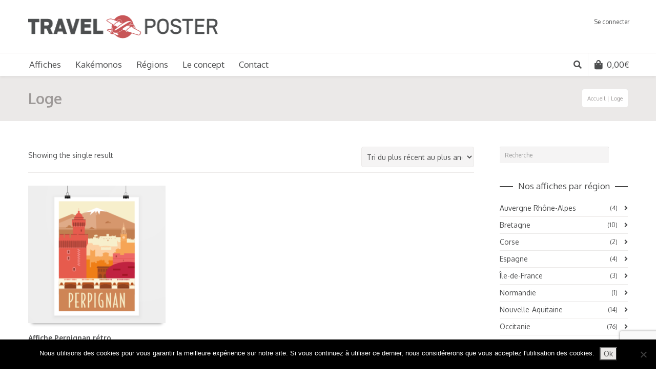

--- FILE ---
content_type: text/html; charset=UTF-8
request_url: https://www.travel-poster.fr/product-tag/loge/
body_size: 23492
content:
<!DOCTYPE html>

<!--// OPEN HTML //-->
<html lang="fr-FR">

	<!--// OPEN HEAD //-->
	<head>
				
				
		<!--// SITE META //-->
		<meta charset="UTF-8" />	
		<meta name="viewport" content="width=device-width, user-scalable=no, initial-scale=1, maximum-scale=1">		
		<!--// PINGBACK //-->
		<link rel="pingback" href="https://www.travel-poster.fr/xmlrpc.php" />
		
		<!--// WORDPRESS HEAD HOOK //-->
		
    <script>
        writeCookie();
        function writeCookie()
        {
            the_cookie = document.cookie;
            if( the_cookie ){
                if( window.devicePixelRatio >= 2 ){
                    the_cookie = "pixel_ratio="+window.devicePixelRatio+";"+the_cookie;
                    document.cookie = the_cookie;
                }
            }
        }
    </script>
<meta name='robots' content='index, follow, max-image-preview:large, max-snippet:-1, max-video-preview:-1' />

	<!-- This site is optimized with the Yoast SEO plugin v26.7 - https://yoast.com/wordpress/plugins/seo/ -->
	<title>Loge Archives - TRAVEL POSTER</title>
	<link rel="canonical" href="https://www.travel-poster.fr/product-tag/loge/" />
	<meta property="og:locale" content="fr_FR" />
	<meta property="og:type" content="article" />
	<meta property="og:title" content="Loge Archives - TRAVEL POSTER" />
	<meta property="og:url" content="https://www.travel-poster.fr/product-tag/loge/" />
	<meta property="og:site_name" content="TRAVEL POSTER" />
	<meta name="twitter:card" content="summary_large_image" />
	<meta name="twitter:site" content="@TravelPosterArt" />
	<script type="application/ld+json" class="yoast-schema-graph">{"@context":"https://schema.org","@graph":[{"@type":"CollectionPage","@id":"https://www.travel-poster.fr/product-tag/loge/","url":"https://www.travel-poster.fr/product-tag/loge/","name":"Loge Archives - TRAVEL POSTER","isPartOf":{"@id":"https://www.travel-poster.fr/#website"},"primaryImageOfPage":{"@id":"https://www.travel-poster.fr/product-tag/loge/#primaryimage"},"image":{"@id":"https://www.travel-poster.fr/product-tag/loge/#primaryimage"},"thumbnailUrl":"https://www.travel-poster.fr/wp-content/uploads/2018/12/Travel-Poster-Affiche-Perpignan-retro.png","breadcrumb":{"@id":"https://www.travel-poster.fr/product-tag/loge/#breadcrumb"},"inLanguage":"fr-FR"},{"@type":"ImageObject","inLanguage":"fr-FR","@id":"https://www.travel-poster.fr/product-tag/loge/#primaryimage","url":"https://www.travel-poster.fr/wp-content/uploads/2018/12/Travel-Poster-Affiche-Perpignan-retro.png","contentUrl":"https://www.travel-poster.fr/wp-content/uploads/2018/12/Travel-Poster-Affiche-Perpignan-retro.png","width":720,"height":720,"caption":"Affiche touristique avec l'illustration Perpignan rétro"},{"@type":"BreadcrumbList","@id":"https://www.travel-poster.fr/product-tag/loge/#breadcrumb","itemListElement":[{"@type":"ListItem","position":1,"name":"Accueil","item":"https://www.travel-poster.fr/"},{"@type":"ListItem","position":2,"name":"Loge"}]},{"@type":"WebSite","@id":"https://www.travel-poster.fr/#website","url":"https://www.travel-poster.fr/","name":"TRAVEL POSTER","description":"Création d&#039;affiche touristique rétro moderne","publisher":{"@id":"https://www.travel-poster.fr/#organization"},"potentialAction":[{"@type":"SearchAction","target":{"@type":"EntryPoint","urlTemplate":"https://www.travel-poster.fr/?s={search_term_string}"},"query-input":{"@type":"PropertyValueSpecification","valueRequired":true,"valueName":"search_term_string"}}],"inLanguage":"fr-FR"},{"@type":"Organization","@id":"https://www.travel-poster.fr/#organization","name":"TRAVEL POSTER","url":"https://www.travel-poster.fr/","logo":{"@type":"ImageObject","inLanguage":"fr-FR","@id":"https://www.travel-poster.fr/#/schema/logo/image/","url":"https://www.travel-poster.fr/wp-content/uploads/2018/08/LOGO-TRAVEL-POSTER_header-1.png","contentUrl":"https://www.travel-poster.fr/wp-content/uploads/2018/08/LOGO-TRAVEL-POSTER_header-1.png","width":390,"height":53,"caption":"TRAVEL POSTER"},"image":{"@id":"https://www.travel-poster.fr/#/schema/logo/image/"},"sameAs":["https://www.facebook.com/travelposterbydirectgraphic/","https://x.com/TravelPosterArt","https://www.pinterest.fr/travelposterbydirectgraphic/"]}]}</script>
	<!-- / Yoast SEO plugin. -->


<link rel='dns-prefetch' href='//www.googletagmanager.com' />
<link rel='dns-prefetch' href='//platform-api.sharethis.com' />
<link rel='dns-prefetch' href='//fonts.googleapis.com' />
<link rel="alternate" type="application/rss+xml" title="TRAVEL POSTER &raquo; Flux" href="https://www.travel-poster.fr/feed/" />
<link rel="alternate" type="application/rss+xml" title="TRAVEL POSTER &raquo; Flux des commentaires" href="https://www.travel-poster.fr/comments/feed/" />
<link rel="alternate" type="application/rss+xml" title="Flux pour TRAVEL POSTER &raquo; Loge Étiquette" href="https://www.travel-poster.fr/product-tag/loge/feed/" />
<style id='wp-img-auto-sizes-contain-inline-css' type='text/css'>
img:is([sizes=auto i],[sizes^="auto," i]){contain-intrinsic-size:3000px 1500px}
/*# sourceURL=wp-img-auto-sizes-contain-inline-css */
</style>
<style id='wp-emoji-styles-inline-css' type='text/css'>

	img.wp-smiley, img.emoji {
		display: inline !important;
		border: none !important;
		box-shadow: none !important;
		height: 1em !important;
		width: 1em !important;
		margin: 0 0.07em !important;
		vertical-align: -0.1em !important;
		background: none !important;
		padding: 0 !important;
	}
/*# sourceURL=wp-emoji-styles-inline-css */
</style>
<style id='wp-block-library-inline-css' type='text/css'>
:root{--wp-block-synced-color:#7a00df;--wp-block-synced-color--rgb:122,0,223;--wp-bound-block-color:var(--wp-block-synced-color);--wp-editor-canvas-background:#ddd;--wp-admin-theme-color:#007cba;--wp-admin-theme-color--rgb:0,124,186;--wp-admin-theme-color-darker-10:#006ba1;--wp-admin-theme-color-darker-10--rgb:0,107,160.5;--wp-admin-theme-color-darker-20:#005a87;--wp-admin-theme-color-darker-20--rgb:0,90,135;--wp-admin-border-width-focus:2px}@media (min-resolution:192dpi){:root{--wp-admin-border-width-focus:1.5px}}.wp-element-button{cursor:pointer}:root .has-very-light-gray-background-color{background-color:#eee}:root .has-very-dark-gray-background-color{background-color:#313131}:root .has-very-light-gray-color{color:#eee}:root .has-very-dark-gray-color{color:#313131}:root .has-vivid-green-cyan-to-vivid-cyan-blue-gradient-background{background:linear-gradient(135deg,#00d084,#0693e3)}:root .has-purple-crush-gradient-background{background:linear-gradient(135deg,#34e2e4,#4721fb 50%,#ab1dfe)}:root .has-hazy-dawn-gradient-background{background:linear-gradient(135deg,#faaca8,#dad0ec)}:root .has-subdued-olive-gradient-background{background:linear-gradient(135deg,#fafae1,#67a671)}:root .has-atomic-cream-gradient-background{background:linear-gradient(135deg,#fdd79a,#004a59)}:root .has-nightshade-gradient-background{background:linear-gradient(135deg,#330968,#31cdcf)}:root .has-midnight-gradient-background{background:linear-gradient(135deg,#020381,#2874fc)}:root{--wp--preset--font-size--normal:16px;--wp--preset--font-size--huge:42px}.has-regular-font-size{font-size:1em}.has-larger-font-size{font-size:2.625em}.has-normal-font-size{font-size:var(--wp--preset--font-size--normal)}.has-huge-font-size{font-size:var(--wp--preset--font-size--huge)}.has-text-align-center{text-align:center}.has-text-align-left{text-align:left}.has-text-align-right{text-align:right}.has-fit-text{white-space:nowrap!important}#end-resizable-editor-section{display:none}.aligncenter{clear:both}.items-justified-left{justify-content:flex-start}.items-justified-center{justify-content:center}.items-justified-right{justify-content:flex-end}.items-justified-space-between{justify-content:space-between}.screen-reader-text{border:0;clip-path:inset(50%);height:1px;margin:-1px;overflow:hidden;padding:0;position:absolute;width:1px;word-wrap:normal!important}.screen-reader-text:focus{background-color:#ddd;clip-path:none;color:#444;display:block;font-size:1em;height:auto;left:5px;line-height:normal;padding:15px 23px 14px;text-decoration:none;top:5px;width:auto;z-index:100000}html :where(.has-border-color){border-style:solid}html :where([style*=border-top-color]){border-top-style:solid}html :where([style*=border-right-color]){border-right-style:solid}html :where([style*=border-bottom-color]){border-bottom-style:solid}html :where([style*=border-left-color]){border-left-style:solid}html :where([style*=border-width]){border-style:solid}html :where([style*=border-top-width]){border-top-style:solid}html :where([style*=border-right-width]){border-right-style:solid}html :where([style*=border-bottom-width]){border-bottom-style:solid}html :where([style*=border-left-width]){border-left-style:solid}html :where(img[class*=wp-image-]){height:auto;max-width:100%}:where(figure){margin:0 0 1em}html :where(.is-position-sticky){--wp-admin--admin-bar--position-offset:var(--wp-admin--admin-bar--height,0px)}@media screen and (max-width:600px){html :where(.is-position-sticky){--wp-admin--admin-bar--position-offset:0px}}

/*# sourceURL=wp-block-library-inline-css */
</style><link rel='stylesheet' id='wc-blocks-style-css' href='https://www.travel-poster.fr/wp-content/plugins/woocommerce/assets/client/blocks/wc-blocks.css?ver=wc-10.4.3' type='text/css' media='all' />
<style id='global-styles-inline-css' type='text/css'>
:root{--wp--preset--aspect-ratio--square: 1;--wp--preset--aspect-ratio--4-3: 4/3;--wp--preset--aspect-ratio--3-4: 3/4;--wp--preset--aspect-ratio--3-2: 3/2;--wp--preset--aspect-ratio--2-3: 2/3;--wp--preset--aspect-ratio--16-9: 16/9;--wp--preset--aspect-ratio--9-16: 9/16;--wp--preset--color--black: #000000;--wp--preset--color--cyan-bluish-gray: #abb8c3;--wp--preset--color--white: #ffffff;--wp--preset--color--pale-pink: #f78da7;--wp--preset--color--vivid-red: #cf2e2e;--wp--preset--color--luminous-vivid-orange: #ff6900;--wp--preset--color--luminous-vivid-amber: #fcb900;--wp--preset--color--light-green-cyan: #7bdcb5;--wp--preset--color--vivid-green-cyan: #00d084;--wp--preset--color--pale-cyan-blue: #8ed1fc;--wp--preset--color--vivid-cyan-blue: #0693e3;--wp--preset--color--vivid-purple: #9b51e0;--wp--preset--gradient--vivid-cyan-blue-to-vivid-purple: linear-gradient(135deg,rgb(6,147,227) 0%,rgb(155,81,224) 100%);--wp--preset--gradient--light-green-cyan-to-vivid-green-cyan: linear-gradient(135deg,rgb(122,220,180) 0%,rgb(0,208,130) 100%);--wp--preset--gradient--luminous-vivid-amber-to-luminous-vivid-orange: linear-gradient(135deg,rgb(252,185,0) 0%,rgb(255,105,0) 100%);--wp--preset--gradient--luminous-vivid-orange-to-vivid-red: linear-gradient(135deg,rgb(255,105,0) 0%,rgb(207,46,46) 100%);--wp--preset--gradient--very-light-gray-to-cyan-bluish-gray: linear-gradient(135deg,rgb(238,238,238) 0%,rgb(169,184,195) 100%);--wp--preset--gradient--cool-to-warm-spectrum: linear-gradient(135deg,rgb(74,234,220) 0%,rgb(151,120,209) 20%,rgb(207,42,186) 40%,rgb(238,44,130) 60%,rgb(251,105,98) 80%,rgb(254,248,76) 100%);--wp--preset--gradient--blush-light-purple: linear-gradient(135deg,rgb(255,206,236) 0%,rgb(152,150,240) 100%);--wp--preset--gradient--blush-bordeaux: linear-gradient(135deg,rgb(254,205,165) 0%,rgb(254,45,45) 50%,rgb(107,0,62) 100%);--wp--preset--gradient--luminous-dusk: linear-gradient(135deg,rgb(255,203,112) 0%,rgb(199,81,192) 50%,rgb(65,88,208) 100%);--wp--preset--gradient--pale-ocean: linear-gradient(135deg,rgb(255,245,203) 0%,rgb(182,227,212) 50%,rgb(51,167,181) 100%);--wp--preset--gradient--electric-grass: linear-gradient(135deg,rgb(202,248,128) 0%,rgb(113,206,126) 100%);--wp--preset--gradient--midnight: linear-gradient(135deg,rgb(2,3,129) 0%,rgb(40,116,252) 100%);--wp--preset--font-size--small: 13px;--wp--preset--font-size--medium: 20px;--wp--preset--font-size--large: 36px;--wp--preset--font-size--x-large: 42px;--wp--preset--spacing--20: 0.44rem;--wp--preset--spacing--30: 0.67rem;--wp--preset--spacing--40: 1rem;--wp--preset--spacing--50: 1.5rem;--wp--preset--spacing--60: 2.25rem;--wp--preset--spacing--70: 3.38rem;--wp--preset--spacing--80: 5.06rem;--wp--preset--shadow--natural: 6px 6px 9px rgba(0, 0, 0, 0.2);--wp--preset--shadow--deep: 12px 12px 50px rgba(0, 0, 0, 0.4);--wp--preset--shadow--sharp: 6px 6px 0px rgba(0, 0, 0, 0.2);--wp--preset--shadow--outlined: 6px 6px 0px -3px rgb(255, 255, 255), 6px 6px rgb(0, 0, 0);--wp--preset--shadow--crisp: 6px 6px 0px rgb(0, 0, 0);}:where(.is-layout-flex){gap: 0.5em;}:where(.is-layout-grid){gap: 0.5em;}body .is-layout-flex{display: flex;}.is-layout-flex{flex-wrap: wrap;align-items: center;}.is-layout-flex > :is(*, div){margin: 0;}body .is-layout-grid{display: grid;}.is-layout-grid > :is(*, div){margin: 0;}:where(.wp-block-columns.is-layout-flex){gap: 2em;}:where(.wp-block-columns.is-layout-grid){gap: 2em;}:where(.wp-block-post-template.is-layout-flex){gap: 1.25em;}:where(.wp-block-post-template.is-layout-grid){gap: 1.25em;}.has-black-color{color: var(--wp--preset--color--black) !important;}.has-cyan-bluish-gray-color{color: var(--wp--preset--color--cyan-bluish-gray) !important;}.has-white-color{color: var(--wp--preset--color--white) !important;}.has-pale-pink-color{color: var(--wp--preset--color--pale-pink) !important;}.has-vivid-red-color{color: var(--wp--preset--color--vivid-red) !important;}.has-luminous-vivid-orange-color{color: var(--wp--preset--color--luminous-vivid-orange) !important;}.has-luminous-vivid-amber-color{color: var(--wp--preset--color--luminous-vivid-amber) !important;}.has-light-green-cyan-color{color: var(--wp--preset--color--light-green-cyan) !important;}.has-vivid-green-cyan-color{color: var(--wp--preset--color--vivid-green-cyan) !important;}.has-pale-cyan-blue-color{color: var(--wp--preset--color--pale-cyan-blue) !important;}.has-vivid-cyan-blue-color{color: var(--wp--preset--color--vivid-cyan-blue) !important;}.has-vivid-purple-color{color: var(--wp--preset--color--vivid-purple) !important;}.has-black-background-color{background-color: var(--wp--preset--color--black) !important;}.has-cyan-bluish-gray-background-color{background-color: var(--wp--preset--color--cyan-bluish-gray) !important;}.has-white-background-color{background-color: var(--wp--preset--color--white) !important;}.has-pale-pink-background-color{background-color: var(--wp--preset--color--pale-pink) !important;}.has-vivid-red-background-color{background-color: var(--wp--preset--color--vivid-red) !important;}.has-luminous-vivid-orange-background-color{background-color: var(--wp--preset--color--luminous-vivid-orange) !important;}.has-luminous-vivid-amber-background-color{background-color: var(--wp--preset--color--luminous-vivid-amber) !important;}.has-light-green-cyan-background-color{background-color: var(--wp--preset--color--light-green-cyan) !important;}.has-vivid-green-cyan-background-color{background-color: var(--wp--preset--color--vivid-green-cyan) !important;}.has-pale-cyan-blue-background-color{background-color: var(--wp--preset--color--pale-cyan-blue) !important;}.has-vivid-cyan-blue-background-color{background-color: var(--wp--preset--color--vivid-cyan-blue) !important;}.has-vivid-purple-background-color{background-color: var(--wp--preset--color--vivid-purple) !important;}.has-black-border-color{border-color: var(--wp--preset--color--black) !important;}.has-cyan-bluish-gray-border-color{border-color: var(--wp--preset--color--cyan-bluish-gray) !important;}.has-white-border-color{border-color: var(--wp--preset--color--white) !important;}.has-pale-pink-border-color{border-color: var(--wp--preset--color--pale-pink) !important;}.has-vivid-red-border-color{border-color: var(--wp--preset--color--vivid-red) !important;}.has-luminous-vivid-orange-border-color{border-color: var(--wp--preset--color--luminous-vivid-orange) !important;}.has-luminous-vivid-amber-border-color{border-color: var(--wp--preset--color--luminous-vivid-amber) !important;}.has-light-green-cyan-border-color{border-color: var(--wp--preset--color--light-green-cyan) !important;}.has-vivid-green-cyan-border-color{border-color: var(--wp--preset--color--vivid-green-cyan) !important;}.has-pale-cyan-blue-border-color{border-color: var(--wp--preset--color--pale-cyan-blue) !important;}.has-vivid-cyan-blue-border-color{border-color: var(--wp--preset--color--vivid-cyan-blue) !important;}.has-vivid-purple-border-color{border-color: var(--wp--preset--color--vivid-purple) !important;}.has-vivid-cyan-blue-to-vivid-purple-gradient-background{background: var(--wp--preset--gradient--vivid-cyan-blue-to-vivid-purple) !important;}.has-light-green-cyan-to-vivid-green-cyan-gradient-background{background: var(--wp--preset--gradient--light-green-cyan-to-vivid-green-cyan) !important;}.has-luminous-vivid-amber-to-luminous-vivid-orange-gradient-background{background: var(--wp--preset--gradient--luminous-vivid-amber-to-luminous-vivid-orange) !important;}.has-luminous-vivid-orange-to-vivid-red-gradient-background{background: var(--wp--preset--gradient--luminous-vivid-orange-to-vivid-red) !important;}.has-very-light-gray-to-cyan-bluish-gray-gradient-background{background: var(--wp--preset--gradient--very-light-gray-to-cyan-bluish-gray) !important;}.has-cool-to-warm-spectrum-gradient-background{background: var(--wp--preset--gradient--cool-to-warm-spectrum) !important;}.has-blush-light-purple-gradient-background{background: var(--wp--preset--gradient--blush-light-purple) !important;}.has-blush-bordeaux-gradient-background{background: var(--wp--preset--gradient--blush-bordeaux) !important;}.has-luminous-dusk-gradient-background{background: var(--wp--preset--gradient--luminous-dusk) !important;}.has-pale-ocean-gradient-background{background: var(--wp--preset--gradient--pale-ocean) !important;}.has-electric-grass-gradient-background{background: var(--wp--preset--gradient--electric-grass) !important;}.has-midnight-gradient-background{background: var(--wp--preset--gradient--midnight) !important;}.has-small-font-size{font-size: var(--wp--preset--font-size--small) !important;}.has-medium-font-size{font-size: var(--wp--preset--font-size--medium) !important;}.has-large-font-size{font-size: var(--wp--preset--font-size--large) !important;}.has-x-large-font-size{font-size: var(--wp--preset--font-size--x-large) !important;}
/*# sourceURL=global-styles-inline-css */
</style>

<style id='classic-theme-styles-inline-css' type='text/css'>
/*! This file is auto-generated */
.wp-block-button__link{color:#fff;background-color:#32373c;border-radius:9999px;box-shadow:none;text-decoration:none;padding:calc(.667em + 2px) calc(1.333em + 2px);font-size:1.125em}.wp-block-file__button{background:#32373c;color:#fff;text-decoration:none}
/*# sourceURL=/wp-includes/css/classic-themes.min.css */
</style>
<link rel='stylesheet' id='contact-form-7-css' href='https://www.travel-poster.fr/wp-content/plugins/contact-form-7/includes/css/styles.css?ver=6.1.4' type='text/css' media='all' />
<link rel='stylesheet' id='cookie-notice-front-css' href='https://www.travel-poster.fr/wp-content/plugins/cookie-notice/css/front.min.css?ver=2.5.11' type='text/css' media='all' />
<link rel='stylesheet' id='sow-social-media-buttons-flat-35e5831bfbf5-css' href='https://www.travel-poster.fr/wp-content/uploads/siteorigin-widgets/sow-social-media-buttons-flat-35e5831bfbf5.css?ver=6.9' type='text/css' media='all' />
<link rel='stylesheet' id='sow-image-default-113ccd71f3e6-css' href='https://www.travel-poster.fr/wp-content/uploads/siteorigin-widgets/sow-image-default-113ccd71f3e6.css?ver=6.9' type='text/css' media='all' />
<link rel='stylesheet' id='woocommerce-layout-css' href='https://www.travel-poster.fr/wp-content/plugins/woocommerce/assets/css/woocommerce-layout.css?ver=10.4.3' type='text/css' media='all' />
<link rel='stylesheet' id='woocommerce-smallscreen-css' href='https://www.travel-poster.fr/wp-content/plugins/woocommerce/assets/css/woocommerce-smallscreen.css?ver=10.4.3' type='text/css' media='only screen and (max-width: 768px)' />
<link rel='stylesheet' id='woocommerce-general-css' href='https://www.travel-poster.fr/wp-content/plugins/woocommerce/assets/css/woocommerce.css?ver=10.4.3' type='text/css' media='all' />
<style id='woocommerce-inline-inline-css' type='text/css'>
.woocommerce form .form-row .required { visibility: visible; }
/*# sourceURL=woocommerce-inline-inline-css */
</style>
<link rel='stylesheet' id='neighborhood-google-fonts-css' href='https://fonts.googleapis.com/css?family=Oxygen:regular|Oxygen:700|Oxygen:regular&#038;subset' type='text/css' media='all' />
<link rel='stylesheet' id='bootstrap-css' href='https://www.travel-poster.fr/wp-content/themes/neighborhood/css/bootstrap.min.css' type='text/css' media='all' />
<link rel='stylesheet' id='font-awesome-v5-css' href='https://www.travel-poster.fr/wp-content/themes/neighborhood/css/font-awesome.min.css?ver=5.2.0' type='text/css' media='all' />
<link rel='stylesheet' id='font-awesome-v4shims-css' href='https://www.travel-poster.fr/wp-content/themes/neighborhood/css/v4-shims.min.css' type='text/css' media='all' />
<link rel='stylesheet' id='neighborhood-css' href='https://www.travel-poster.fr/wp-content/themes/neighborhood/style.css' type='text/css' media='all' />
<link rel='stylesheet' id='bootstrap-responsive-css' href='https://www.travel-poster.fr/wp-content/themes/neighborhood/css/bootstrap-responsive.min.css' type='text/css' media='all' />
<link rel='stylesheet' id='neighborhood-responsive-css' href='https://www.travel-poster.fr/wp-content/themes/neighborhood/css/responsive.css' type='text/css' media='screen' />
<script type="text/javascript" id="woocommerce-google-analytics-integration-gtag-js-after">
/* <![CDATA[ */
/* Google Analytics for WooCommerce (gtag.js) */
					window.dataLayer = window.dataLayer || [];
					function gtag(){dataLayer.push(arguments);}
					// Set up default consent state.
					for ( const mode of [{"analytics_storage":"denied","ad_storage":"denied","ad_user_data":"denied","ad_personalization":"denied","region":["AT","BE","BG","HR","CY","CZ","DK","EE","FI","FR","DE","GR","HU","IS","IE","IT","LV","LI","LT","LU","MT","NL","NO","PL","PT","RO","SK","SI","ES","SE","GB","CH"]}] || [] ) {
						gtag( "consent", "default", { "wait_for_update": 500, ...mode } );
					}
					gtag("js", new Date());
					gtag("set", "developer_id.dOGY3NW", true);
					gtag("config", "G-2QKDBSR4GH", {"track_404":true,"allow_google_signals":false,"logged_in":false,"linker":{"domains":[],"allow_incoming":false},"custom_map":{"dimension1":"logged_in"}});
//# sourceURL=woocommerce-google-analytics-integration-gtag-js-after
/* ]]> */
</script>
<script type="text/javascript" id="cookie-notice-front-js-before">
/* <![CDATA[ */
var cnArgs = {"ajaxUrl":"https:\/\/www.travel-poster.fr\/wp-admin\/admin-ajax.php","nonce":"d8f8ca47e9","hideEffect":"fade","position":"bottom","onScroll":false,"onScrollOffset":100,"onClick":false,"cookieName":"cookie_notice_accepted","cookieTime":2592000,"cookieTimeRejected":2592000,"globalCookie":false,"redirection":false,"cache":false,"revokeCookies":false,"revokeCookiesOpt":"automatic"};

//# sourceURL=cookie-notice-front-js-before
/* ]]> */
</script>
<script type="text/javascript" src="https://www.travel-poster.fr/wp-content/plugins/cookie-notice/js/front.min.js?ver=2.5.11" id="cookie-notice-front-js"></script>
<script type="text/javascript" src="https://www.travel-poster.fr/wp-includes/js/jquery/jquery.min.js?ver=3.7.1" id="jquery-core-js"></script>
<script type="text/javascript" src="https://www.travel-poster.fr/wp-includes/js/jquery/jquery-migrate.min.js?ver=3.4.1" id="jquery-migrate-js"></script>
<script type="text/javascript" src="https://www.travel-poster.fr/wp-content/plugins/revslider/public/assets/js/rbtools.min.js?ver=6.6.15" async id="tp-tools-js"></script>
<script type="text/javascript" src="https://www.travel-poster.fr/wp-content/plugins/revslider/public/assets/js/rs6.min.js?ver=6.6.15" async id="revmin-js"></script>
<script type="text/javascript" src="https://www.travel-poster.fr/wp-content/plugins/woocommerce/assets/js/jquery-blockui/jquery.blockUI.min.js?ver=2.7.0-wc.10.4.3" id="wc-jquery-blockui-js" defer="defer" data-wp-strategy="defer"></script>
<script type="text/javascript" id="wc-add-to-cart-js-extra">
/* <![CDATA[ */
var wc_add_to_cart_params = {"ajax_url":"/wp-admin/admin-ajax.php","wc_ajax_url":"/?wc-ajax=%%endpoint%%","i18n_view_cart":"Voir le panier","cart_url":"https://www.travel-poster.fr/g/","is_cart":"","cart_redirect_after_add":"no"};
//# sourceURL=wc-add-to-cart-js-extra
/* ]]> */
</script>
<script type="text/javascript" src="https://www.travel-poster.fr/wp-content/plugins/woocommerce/assets/js/frontend/add-to-cart.min.js?ver=10.4.3" id="wc-add-to-cart-js" defer="defer" data-wp-strategy="defer"></script>
<script type="text/javascript" src="https://www.travel-poster.fr/wp-content/plugins/woocommerce/assets/js/js-cookie/js.cookie.min.js?ver=2.1.4-wc.10.4.3" id="wc-js-cookie-js" defer="defer" data-wp-strategy="defer"></script>
<script type="text/javascript" id="woocommerce-js-extra">
/* <![CDATA[ */
var woocommerce_params = {"ajax_url":"/wp-admin/admin-ajax.php","wc_ajax_url":"/?wc-ajax=%%endpoint%%","i18n_password_show":"Afficher le mot de passe","i18n_password_hide":"Masquer le mot de passe"};
//# sourceURL=woocommerce-js-extra
/* ]]> */
</script>
<script type="text/javascript" src="https://www.travel-poster.fr/wp-content/plugins/woocommerce/assets/js/frontend/woocommerce.min.js?ver=10.4.3" id="woocommerce-js" defer="defer" data-wp-strategy="defer"></script>
<script type="text/javascript" src="https://www.travel-poster.fr/wp-content/plugins/woocommerce/assets/js/flexslider/jquery.flexslider.min.js?ver=2.7.2-wc.10.4.3" id="wc-flexslider-js" defer="defer" data-wp-strategy="defer"></script>
<script type="text/javascript" src="//platform-api.sharethis.com/js/sharethis.js#source=googleanalytics-wordpress#product=ga&amp;property=5b61e5f078eb8b00113e3550" id="googleanalytics-platform-sharethis-js"></script>
<link rel="https://api.w.org/" href="https://www.travel-poster.fr/wp-json/" /><link rel="alternate" title="JSON" type="application/json" href="https://www.travel-poster.fr/wp-json/wp/v2/product_tag/284" /><link rel="EditURI" type="application/rsd+xml" title="RSD" href="https://www.travel-poster.fr/xmlrpc.php?rsd" />
<meta name="generator" content="WordPress 6.9" />
<meta name="generator" content="WooCommerce 10.4.3" />
<!-- Google site verification - Google for WooCommerce -->
<meta name="google-site-verification" content="AYIqKX_4cS5YQpWONVp8TFjwVTlXsy-vRvOK5rkaID0" />
	<noscript><style>.woocommerce-product-gallery{ opacity: 1 !important; }</style></noscript>
				<script type="text/javascript">
			var ajaxurl = 'https://www.travel-poster.fr/wp-admin/admin-ajax.php';
			</script>
		<style type="text/css">
/*========== Web Font Styles ==========*/
body, h6, #sidebar .widget-heading h3, #header-search input, .header-items h3.phone-number, .related-wrap h4, #comments-list > h3, .item-heading h1, .sf-button, button, input[type="submit"], input[type="email"], input[type="reset"], input[type="button"], .spb_accordion_section h3, #header-login input, #mobile-navigation > div, .search-form input, input, button, select, textarea {font-family: "Helvetica", Palatino, Arial, Helvetica, Tahoma, sans-serif;}
h1, h2, h3, h4, h5, .custom-caption p, span.dropcap1, span.dropcap2, span.dropcap3, span.dropcap4, .spb_call_text, .impact-text, .testimonial-text, .header-advert {font-family: "Helvetica", Palatino, Arial, Helvetica, Tahoma, sans-serif;}
nav .menu li {font-family: "Helvetica", Palatino, Arial Helvetica, Tahoma, sans-serif;}
body, p, .masonry-items .blog-item .quote-excerpt, #commentform label, .contact-form label {font-size: 14px;line-height: 25px;}
h1, .spb_impact_text .spb_call_text, .impact-text {font-size: 29px;line-height: 37px;}
h2 {font-size: 25px;line-height: 33px;}
h3 {font-size: 22px;line-height: 30px;}
h4, .body-content.quote, #respond-wrap h3 {font-size: 17px;line-height: 20px;}
h5 {font-size: 13px;line-height: 15px;}
h6 {font-size: 12px;line-height: 14px;}
nav .menu li {font-size: 17px;}

/*========== Accent Styles ==========*/
::selection, ::-moz-selection {background-color: #9e9a99; color: #fff;}
span.highlighted, span.dropcap4, .loved-item:hover .loved-count, .flickr-widget li, .portfolio-grid li, .wpcf7 input.wpcf7-submit[type="submit"], .woocommerce-page nav.woocommerce-pagination ul li span.current, .woocommerce nav.woocommerce-pagination ul li span.current, figcaption .product-added, .woocommerce .wc-new-badge, .yith-wcwl-wishlistexistsbrowse a, .yith-wcwl-wishlistaddedbrowse a, .woocommerce .widget_layered_nav ul li.chosen > *, .woocommerce .widget_layered_nav_filters ul li a {background-color: #9e9a99!important; color: #f5f4f4;}
.sf-button.accent {background-color: #9e9a99!important;}
a:hover, #sidebar a:hover, .pagination-wrap a:hover, .carousel-nav a:hover, .portfolio-pagination div:hover > i, #footer a:hover, #copyright a, .beam-me-up a:hover span, .portfolio-item .portfolio-item-permalink, .read-more-link, .blog-item .read-more, .blog-item-details a, .author-link, .comment-meta .edit-link a, .comment-meta .comment-reply a, #reply-title small a, ul.member-contact, ul.member-contact li a, #respond .form-submit input:hover, span.dropcap2, .spb_divider.go_to_top a, love-it-wrapper:hover .love-it, .love-it-wrapper:hover span, .love-it-wrapper .loved, .comments-likes a:hover i, .comments-likes .love-it-wrapper:hover a i, .comments-likes a:hover span, .love-it-wrapper:hover a i, .item-link:hover, #header-translation p a, #swift-slider .flex-caption-large h1 a:hover, .wooslider .slide-title a:hover, .caption-details-inner .details span > a, .caption-details-inner .chart span, .caption-details-inner .chart i, #swift-slider .flex-caption-large .chart i, #breadcrumbs a:hover, .ui-widget-content a:hover, .woocommerce form.cart button.single_add_to_cart_button:hover, .yith-wcwl-add-button a:hover, #product-img-slider li a.zoom:hover, .woocommerce .star-rating span, .mobile-search-link.active, .woocommerce div.product form.cart .button.add_to_cart_button {color: #9e9a99;}
.carousel-wrap > a:hover, .ajax-search-results .all-results:hover, .search-result h5 a:hover {color: #9e9a99!important;}
.comments-likes a:hover span, .comments-likes a:hover i {color: #9e9a99!important;}
.read-more i:before, .read-more em:before {color: #9e9a99;}
.bypostauthor .comment-wrap .comment-avatar,.search-form input:focus,.wpcf7 input[type="text"]:focus,.wpcf7 textarea:focus {border-color: #9e9a99!important;}
nav .menu ul li:first-child:after,.navigation a:hover > .nav-text {border-bottom-color: #9e9a99;}
nav .menu ul ul li:first-child:after {border-right-color: #9e9a99;}
.spb_impact_text .spb_button span {color: #fff;}
article.type-post #respond .form-submit input#submit {background-color: #4d4e4f;}
.woocommerce .free-badge {background-color: #4d4e4f; color: #f5f4f4;}

/*========== Main Styles ==========*/
body {color: #4d4e4f;}
.pagination-wrap a, .search-pagination a {color: #4d4e4f;}
body {background-size: auto;}
#main-container, .tm-toggle-button-wrap a {background-color: #ffffff;}
a, .ui-widget-content a {color: #4d4e4f;}
.pagination-wrap li span.current, .pagination-wrap li a:hover {color: #f5f4f4;background: #9e9a99;border-color: #9e9a99;}
.pagination-wrap li a, .pagination-wrap li span.expand {color: #4d4e4f;border-color: #ebe9e8;}
.pagination-wrap li a, .pagination-wrap li span {background-color: #ffffff;}
input[type="text"], input[type="password"], input[type="email"], textarea, select {border-color: #ebe9e8;background: #f5f4f4;}
textarea:focus, input:focus {border-color: #999!important;}
.modal-header {background: #f5f4f4;}

/*========== Header Styles ==========*/
#logo > a.logo-link {height: 53px;width: auto;}#header-section.header-1 #header {padding: 35px 0;}#header-section.header-4 #header nav#main-navigation ul.menu > li, #header-section.header-5 #header nav#main-navigation ul.menu > li, #header-section.header-4 .header-right nav ul.menu > li, #header-section.header-5 .header-left nav ul.menu > li {line-height: 123px;}#header-section.header-4 #logo > a.logo-link, #header-section.header-5 #logo > a.logo-link {height: 123px;}.sf-super-search {background-color: #4d4e4f;}.sf-super-search .search-options .ss-dropdown > span, .sf-super-search .search-options input {color: #9e9a99; border-bottom-color: #9e9a99;}.sf-super-search .search-options .ss-dropdown ul li .fa-check {color: #9e9a99;}.sf-super-search-go:hover, .sf-super-search-close:hover { background-color: #9e9a99; border-color: #9e9a99; color: #f5f4f4;}#top-bar {background: #4d4e4f; color: #9e9a99;}
#top-bar .tb-welcome {border-color: #4d4e4f;}
#top-bar a {color: #f5f4f4;}
#top-bar .menu li {border-left-color: #4d4e4f; border-right-color: #4d4e4f;}
#top-bar .menu > li > a, #top-bar .menu > li.parent:after {color: #f5f4f4;}
#top-bar .menu > li > a:hover, #top-bar a:hover {color: #c85557;}
#top-bar .show-menu {background-color: #4d4e4f;color: #4d4e4f;}
.header-languages .current-language {background: #c85557; color: #f5f4f4;}
#header-section:before, #mini-header {background-color: #ffffff;background: -webkit-gradient(linear, 0% 0%, 0% 100%, from(#ffffff), to(#ffffff));background: -webkit-linear-gradient(top, #ffffff, #ffffff);background: -moz-linear-gradient(top, #ffffff, #ffffff);background: -ms-linear-gradient(top, #ffffff, #ffffff);background: -o-linear-gradient(top, #ffffff, #ffffff);}
#logo img {height: 53px;}
#header-section:before {opacity: 0.50;}
#header-section:before {opacity: 1;}
#header-section .header-menu .menu li, #mini-header .header-right nav .menu li {border-left-color: #ebe9e8;}
#header-section > #main-nav {border-top-color: #ebe9e8;}
.page-content {border-bottom-color: #ebe9e8;}

/*========== Navigation Styles ==========*/
#nav-pointer {background-color: #c85557;}
.show-menu {background-color: #4d4e4f;color: #f5f4f4;}
nav .menu > li:before {background: #c85557;}
nav .menu .sub-menu .parent > a:after {border-left-color: #c85557;}
nav .menu ul.sub-menu {background-color: #f5f4f4;}
nav .menu ul.sub-menu li {border-bottom-color: #f5f4f4;border-bottom-style: solid;}
li.menu-item.sf-mega-menu > ul.sub-menu > li {border-color: #f5f4f4;border-style: solid;}
nav .menu > li a, #menubar-controls a {color: #4d4e4f;}
nav .menu > li:hover > a {color: #c85557;}
nav .menu ul.sub-menu li > a, #top-bar nav .menu ul li > a {color: #252525;}
nav .menu ul.sub-menu li:hover > a {color: #f5f4f4!important; background: #c85557;}
nav .menu li.parent > a:after, nav .menu li.parent > a:after:hover {color: #aaa;}
nav .menu li.current-menu-ancestor > a, nav .menu li.current-menu-item > a {color: #4d4e4f;}
nav .menu ul li.current-menu-ancestor > a, nav .menu ul li.current-menu-item > a {color: #f5f4f4; background: #c85557;}
#main-nav .header-right ul.menu > li, .wishlist-item, .header-right .menu-search, .header-left .menu-search {border-left-color: #f5f4f4;}
#nav-search, #mini-search {background: #4d4e4f;}
#nav-search a, #mini-search a {color: #9e9a99;}
.bag-header, .bag-product, .bag-empty, .wishlist-empty {border-color: #f5f4f4;}
.bag-buttons a {background-color: #f5f4f4; color: #4d4e4f;}
.bag-buttons a.checkout-button, .bag-buttons a.create-account-button, .woocommerce input.button.alt, .woocommerce .alt-button, .woocommerce button.button.alt, .woocommerce .button.checkout-button {background: #4d4e4f; color: #f5f4f4;}
.bag-buttons a:hover, .woocommerce .button.update-cart-button:hover {background: #9e9a99; color: #f5f4f4;}
.bag-buttons a.checkout-button:hover, .woocommerce input.button.alt:hover, .woocommerce .alt-button:hover, .woocommerce button.button.alt:hover, .woocommerce .button.checkout-button:hover {background: #9e9a99; color: #f5f4f4;}
nav.std-menu ul.menu > li.parent > a:after {border-bottom-color: #c85557;}

/*========== Page Heading Styles ==========*/
#promo-bar {background-color: #c85557;}
#promo-bar * {color: #f5f4f4;}

/*========== Page Heading Styles ==========*/
.page-heading {background-color: #ebe9e8;border-bottom-color: #ebe9e8;}
.page-heading h1, .page-heading h3 {color: #4d4e4f;}
#breadcrumbs {background: #ffffff;}
#breadcrumbs {color: #9e9a99;}
#breadcrumbs a, #breadcrumb i {color: #9e9a99;}

/*========== Body Styles ==========*/
body, input[type="text"], input[type="password"], input[type="email"], textarea, select {color: #4d4e4f;}
h1, h1 a {color: #4d4e4f;}
h2, h2 a {color: #4d4e4f;}
h3, h3 a {color: #4d4e4f;}
h4, h4 a, .carousel-wrap > a {color: #4d4e4f;}
h5, h5 a {color: #4d4e4f;}
h6, h6 a {color: #4d4e4f;}
.spb_impact_text .spb_call_text, .impact-text {color: #4d4e4f;}
.read-more i, .read-more em {color: transparent;}

/*========== Content Styles ==========*/
.pb-border-bottom, .pb-border-top {border-color: #ebe9e8;}
#swift-slider ul.slides {background: #4d4e4f;}
#swift-slider .flex-caption .flex-caption-headline {background: #ffffff;}
#swift-slider .flex-caption .flex-caption-details .caption-details-inner {background: #ffffff; border-bottom: #ebe9e8}
#swift-slider .flex-caption-large, #swift-slider .flex-caption-large h1 a {color: #f5f4f4;}
#swift-slider .flex-caption h4 i {line-height: 20px;}
#swift-slider .flex-caption-large .comment-chart i {color: #f5f4f4;}
#swift-slider .flex-caption-large .loveit-chart span {color: #9e9a99;}
#swift-slider .flex-caption-large a {color: #9e9a99;}
#swift-slider .flex-caption .comment-chart i, #swift-slider .flex-caption .comment-chart span {color: #4d4e4f;}
figure .overlay {background-color: #9e9a99;color: #fff;}
.overlay .thumb-info h4 {color: #fff;}
figure:hover .overlay {box-shadow: inset 0 0 0 500px #9e9a99;}
h4.spb_heading span, h4.lined-heading span {background: #ffffff}
.spb_parallax_asset h4.spb_heading {border-bottom-color: #4d4e4f}
.carousel-wrap a.carousel-prev, .carousel-wrap a.carousel-next {background: #4d4e4f; color: #f5f4f4!important;}
.carousel-wrap a.carousel-prev:hover, .carousel-wrap a.carousel-next:hover {color: #9e9a99!important;}

/*========== Sidebar Styles ==========*/
.sidebar .widget-heading h4 {color: #4d4e4f;}
.sidebar .widget-heading h4 span {background: #ffffff;}
.widget ul li {border-color: #ebe9e8;}
.widget_search form input {background: #f5f4f4;}
.widget .wp-tag-cloud li a {border-color: #ebe9e8;}
.widget .tagcloud a:hover, .widget ul.wp-tag-cloud li:hover > a {background: #9e9a99; color: #f5f4f4;}
.loved-item .loved-count {color: #f5f4f4;background: #4d4e4f;}
.subscribers-list li > a.social-circle {color: #f5f4f4;background: #4d4e4f;}
.subscribers-list li:hover > a.social-circle {color: #fbfbfb;background: #9e9a99;}
.sidebar .widget_categories ul > li a, .sidebar .widget_archive ul > li a, .sidebar .widget_nav_menu ul > li a, .sidebar .widget_meta ul > li a, .sidebar .widget_recent_entries ul > li, .widget_product_categories ul > li a, .widget_layered_nav ul > li a {color: #4d4e4f;}
.sidebar .widget_categories ul > li a:hover, .sidebar .widget_archive ul > li a:hover, .sidebar .widget_nav_menu ul > li a:hover, .widget_nav_menu ul > li.current-menu-item a, .sidebar .widget_meta ul > li a:hover, .sidebar .widget_recent_entries ul > li a:hover, .widget_product_categories ul > li a:hover, .widget_layered_nav ul > li a:hover {color: #9e9a99;}
#calendar_wrap caption {border-bottom-color: #4d4e4f;}
.sidebar .widget_calendar tbody tr > td a {color: #f5f4f4;background-color: #4d4e4f;}
.sidebar .widget_calendar tbody tr > td a:hover {background-color: #9e9a99;}
.sidebar .widget_calendar tfoot a {color: #4d4e4f;}
.sidebar .widget_calendar tfoot a:hover {color: #9e9a99;}
.widget_calendar #calendar_wrap, .widget_calendar th, .widget_calendar tbody tr > td, .widget_calendar tbody tr > td.pad {border-color: #ebe9e8;}
.widget_neighborhood_infocus_widget .infocus-item h5 a {color: #4d4e4f;}
.widget_neighborhood_infocus_widget .infocus-item h5 a:hover {color: #9e9a99;}
.sidebar .widget hr {border-color: #ebe9e8;}

/*========== Portfolio Styles ==========*/
.filter-wrap .select:after {background: #ffffff;}
.filter-wrap ul li a {color: #4d4e4f; background: #f5f4f4;}
.filter-wrap ul li a:hover {color: #9e9a99;}
.filter-wrap ul li.selected a {color: #f5f4f4;background: #9e9a99;}
.portfolio-item {border-bottom-color: #ebe9e8;}
.masonry-items .portfolio-item-details {border-color: #ebe9e8;background: #f5f4f4;}
.spb_portfolio_carousel_widget .portfolio-item {background: #ffffff;}
.spb_portfolio_carousel_widget .portfolio-item h4.portfolio-item-title a > i {line-height: 20px;}
.masonry-items .blog-item .blog-details-wrap:before {background-color: #f5f4f4;}
.masonry-items .portfolio-item figure {border-color: #ebe9e8;}
.portfolio-details-wrap span span {color: #666;}
.share-links > a:hover {color: #9e9a99;}

/*========== Blog Styles ==========*/
.blog-aux-options li a, .blog-aux-options li form input {background: #f5f4f4;}
.blog-aux-options li.selected a {background: #9e9a99;color: #f5f4f4;}
.blog-filter-wrap .aux-list li:hover {border-bottom-color: transparent;}
.blog-filter-wrap .aux-list li:hover a {color: #f5f4f4;background: #9e9a99;}
.blog-item {border-color: #ebe9e8;}
.standard-post-details .standard-post-author {border-color: #ebe9e8;}
.masonry-items .blog-item {background: #f5f4f4;}
.mini-items .blog-item-details, .author-info-wrap, .related-wrap, .tags-link-wrap, .comment .comment-wrap, .share-links, .single-portfolio .share-links, .single .pagination-wrap {border-color: #ebe9e8;}
.related-wrap h4, #comments-list h4, #respond-wrap h3 {border-bottom-color: #4d4e4f;}
.related-item figure {background-color: #4d4e4f;}
.search-item-img .img-holder {background: #f5f4f4;border-color:#ebe9e8;}.required {color: #ee3c59;}
article.type-post #respond .form-submit input#submit {color: #fff;}
.comments-likes a i, .comments-likes a span, .comments-likes .love-it-wrapper a i {color: #4d4e4f;}
#respond .form-submit input:hover {color: #fff!important;}
.recent-post {background: #ffffff;}
.recent-post .post-item-details {border-top-color: #ebe9e8;color: #ebe9e8;}
.post-item-details span, .post-item-details a, .post-item-details .comments-likes a i, .post-item-details .comments-likes a span {color: #999;}

/*========== Shortcode Styles ==========*/
.sf-button.accent {color: #fff;}
a.sf-button:hover, #footer a.sf-button:hover {background-image: none;color: #fff!important;}
a.sf-button.green:hover, a.sf-button.lightgrey:hover, a.sf-button.limegreen:hover {color: #111!important;}
a.sf-button.white:hover {color: #9e9a99!important;}
.wpcf7 input.wpcf7-submit[type="submit"] {color: #fff;}
.sf-icon {color: #07c1b6;}
.sf-icon-cont {background-color: #c85557;}
span.dropcap3 {background: #000;color: #fff;}
span.dropcap4 {color: #fff;}
.spb_divider, .spb_divider.go_to_top_icon1, .spb_divider.go_to_top_icon2, .testimonials > li, .jobs > li, .spb_impact_text, .tm-toggle-button-wrap, .tm-toggle-button-wrap a, .portfolio-details-wrap, .spb_divider.go_to_top a {border-color: #ebe9e8;}
.spb_divider.go_to_top_icon1 a, .spb_divider.go_to_top_icon2 a {background: #ffffff;}
.spb_tabs .ui-tabs .ui-tabs-panel, .spb_content_element .ui-tabs .ui-tabs-nav, .ui-tabs .ui-tabs-nav li {border-color: #ebe9e8;}
.spb_accordion_section, .spb_tabs .ui-tabs .ui-tabs-panel, .spb_accordion .spb_accordion_section, .spb_accordion_section .ui-accordion-content, .spb_accordion .spb_accordion_section > h3.ui-state-active a, .ui-tabs .ui-tabs-nav li.ui-tabs-active a {background: #ffffff!important;}
.spb_tabs .nav-tabs li a {border-color: #ebe9e8;}
.spb_tabs .nav-tabs li.active a {border-bottom-color: transparent;}
.spb_tour .ui-tabs .ui-tabs-nav li a {border-color: #ebe9e8;}
.spb_tour.span3 .ui-tabs .ui-tabs-nav li {border-color: #ebe9e8!important;}
.ui-accordion h3.ui-accordion-header .ui-icon {color: #4d4e4f;}
.ui-accordion h3.ui-accordion-header.ui-state-active .ui-icon, .ui-accordion h3.ui-accordion-header.ui-state-active:hover .ui-icon {color: #9e9a99;}
blockquote.pullquote {border-color: #ebe9e8;}
.borderframe img {border-color: #eeeeee;}
.labelled-pricing-table .column-highlight {background-color: #fff;}
.labelled-pricing-table .pricing-table-label-row, .labelled-pricing-table .pricing-table-row {background: #ebe9e8;}
.labelled-pricing-table .alt-row {background: #f5f4f4;}
.labelled-pricing-table .pricing-table-price {background: #9e9a99;}
.labelled-pricing-table .pricing-table-package {background: #ebe9e8;}
.labelled-pricing-table .lpt-button-wrap {background: #ebe9e8;}
.labelled-pricing-table .lpt-button-wrap a.accent {background: #222!important;}
.labelled-pricing-table .column-highlight .lpt-button-wrap {background: transparent!important;}
.labelled-pricing-table .column-highlight .lpt-button-wrap a.accent {background: #9e9a99!important;}
.column-highlight .pricing-table-price {color: #fff;background: #c85557;border-bottom-color: #c85557;}
.column-highlight .pricing-table-package {background: #c67f80;}
.column-highlight .pricing-table-details {background: #c6b4b5;}
.spb_box_text.coloured .box-content-wrap {background: #c85557;color: #fff;}
.spb_box_text.whitestroke .box-content-wrap {background-color: #fff;border-color: #ebe9e8;}
.client-item figure {border-color: #ebe9e8;}
.client-item figure:hover {border-color: #333;}
ul.member-contact li a:hover {color: #333;}
.testimonials.carousel-items li {border-color: #ebe9e8;}
.testimonials.carousel-items li:after {border-left-color: #ebe9e8;border-top-color: #ebe9e8;}
.team-member .team-member-bio {border-bottom-color: #ebe9e8;}
.horizontal-break {background-color: #ebe9e8;}
.progress .bar {background-color: #9e9a99;}
.progress.standard .bar {background: #9e9a99;}

/*========== Footer Styles ==========*/
#footer {background: #4d4e4f;}
#footer, #footer p {color: #9e9a99;}
#footer h4 {color: #9e9a99;}
#footer h4:before {border-color: #4d4e4f;}
#footer h4 span {background: #4d4e4f;}
#footer a {color: #9e9a99;}
#footer .widget ul li, #footer .widget_categories ul, #footer .widget_archive ul, #footer .widget_nav_menu ul, #footer .widget_recent_comments ul, #footer .widget_meta ul, #footer .widget_recent_entries ul, #footer .widget_product_categories ul {border-color: #4d4e4f;}
#copyright {background-color: #9e9a99;border-top-color: #4d4e4f;}
#copyright p {color: #4d4e4f;}
#copyright a {color: #4d4e4f;}
#copyright a:hover {color: #9e9a99;}
#footer .widget_calendar #calendar_wrap, #footer .widget_calendar th, #footer .widget_calendar tbody tr > td, #footer .widget_calendar tbody tr > td.pad {border-color: #4d4e4f;}
.widget input[type="email"] {background: #f7f7f7; color: #999}
#footer .widget hr {border-color: #4d4e4f;}

/*========== WooCommerce Styles ==========*/
.woocommerce nav.woocommerce-pagination, .woocommerce #content nav.woocommerce-pagination, .woocommerce-page nav.woocommerce-pagination, .woocommerce-page #content nav.woocommerce-pagination, .modal-body .comment-form-rating, .woocommerce form .form-row input.input-text, ul.checkout-process, #billing .proceed, ul.my-account-nav > li, .woocommerce #payment, .woocommerce-checkout p.thank-you, .woocommerce .order_details, .woocommerce-page .order_details, .review-order-wrap { border-color: #ebe9e8 ;}
.woocommerce-account p.myaccount_address, .woocommerce-account .page-content h2, p.no-items, #payment_heading {border-bottom-color: #ebe9e8;}
.woocommerce-MyAccount-navigation li {border-color: #ebe9e8;}.woocommerce-MyAccount-navigation li.is-active a, .woocommerce-MyAccount-navigation li a:hover {color: #4d4e4f;}.woocommerce .products ul, .woocommerce ul.products, .woocommerce-page .products ul, .woocommerce-page ul.products, p.no-items {border-top-color: #ebe9e8;}
.woocommerce-ordering .woo-select, .variations_form .woo-select, .add_review a, .woocommerce .quantity, .woocommerce-page .quantity, .woocommerce .coupon input.apply-coupon, .woocommerce table.shop_table tr td.product-remove .remove, .woocommerce .button.update-cart-button, .shipping-calculator-form .woo-select, .woocommerce .shipping-calc-wrap button[name="calc_shipping"], .woocommerce #billing_country_field .woo-select, .woocommerce #shipping_country_field .woo-select, .woocommerce #review_form #respond .form-submit input, .woocommerce form .form-row input.input-text, .woocommerce table.my_account_orders .order-actions .button, .woocommerce #payment div.payment_box, .woocommerce .widget_price_filter .price_slider_amount .button, .woocommerce.widget .buttons a, .woocommerce input[name="apply_coupon"], .woocommerce .cart input[name="update_cart"], .woocommerce-cart .wc-proceed-to-checkout a.checkout-button {background: #f5f4f4; color: #4d4e4f}
.woocommerce-page nav.woocommerce-pagination ul li span.current, .woocommerce nav.woocommerce-pagination ul li span.current { color: #f5f4f4;}
li.product figcaption a.product-added {color: #f5f4f4;}
.woocommerce ul.products li.product figure figcaption .shop-actions > a, .woocommerce ul.products li.product figure figcaption .shop-actions > a.product-added:hover {color: #f5f4f4;}
.woocommerce ul.products li.product figure figcaption .shop-actions > a:hover, ul.social-icons li a:hover {color: #9e9a99;}
.woocommerce ul.products li.product figure figcaption, .yith-wcwl-add-to-wishlist, .yith-wcwl-add-button a, .woocommerce #account_details .login form p.form-row input[type="submit"], .my-account-login-wrap .login-wrap form.login p.form-row input[type="submit"], .woocommerce .my-account-login-wrap form input[type="submit"], .lost_reset_password p.form-row input[type="submit"], .track_order p.form-row input[type="submit"], .change_password_form p input[type="submit"], .woocommerce .wishlist_table tr td.product-add-to-cart a, .woocommerce input.button[name="save_address"], .woocommerce .woocommerce-message a.button, ul.products li.product a.quick-view-button, #login-form .modal-body form.login p.form-row input[type="submit"], .woocommerce input[name="save_account_details"], .login p.form-row input[type="submit"], #jckqv .cart .single_add_to_cart_button, #jckqv .cart .add_to_cart_button { background: #4d4e4f; color: #f5f4f4 ;}
.woocommerce form.cart button.single_add_to_cart_button, .woocommerce p.cart a.single_add_to_cart_button, ul.products li.product a.quick-view-button, .woocommerce div.product form.cart .button.add_to_cart_button { background: #4d4e4f!important; color: #f5f4f4 ;}
.woocommerce p.cart a.single_add_to_cart_button:hover {background: #4d4e4f; color: #9e9a99 ;}
.woocommerce table.shop_table tr td.product-remove .remove:hover, .woocommerce .coupon input.apply-coupon:hover, .woocommerce .shipping-calc-wrap button[name="calc_shipping"]:hover, .woocommerce .quantity .plus:hover, .woocommerce .quantity .minus:hover, .add_review a:hover, .woocommerce #review_form #respond .form-submit input:hover, .lost_reset_password p.form-row input[type="submit"]:hover, .track_order p.form-row input[type="submit"]:hover, .change_password_form p input[type="submit"]:hover, .woocommerce table.my_account_orders .order-actions .button:hover, .woocommerce .widget_price_filter .price_slider_amount .button:hover, .woocommerce.widget .buttons a:hover, .woocommerce .wishlist_table tr td.product-add-to-cart a:hover, .woocommerce input.button[name="save_address"]:hover, #login-form .modal-body form.login p.form-row input[type="submit"]:hover, .woocommerce input[name="save_account_details"]:hover, .woocommerce input[name="apply_coupon"]:hover, .woocommerce .cart input[name="update_cart"]:hover, .login p.form-row input[type="submit"]:hover, #jckqv .cart .single_add_to_cart_button:hover, #jckqv .cart .add_to_cart_button:hover, .woocommerce-cart .wc-proceed-to-checkout a.checkout-button:hover {background: #9e9a99; color: #f5f4f4;}
.woocommerce #account_details .login, .woocommerce #account_details .login h4.lined-heading span, .my-account-login-wrap .login-wrap, .my-account-login-wrap .login-wrap h4.lined-heading span, .woocommerce div.product form.cart table div.quantity {background: #f5f4f4;}
.woocommerce .help-bar ul li a:hover, .woocommerce .continue-shopping:hover, .woocommerce .address .edit-address:hover, .my_account_orders td.order-number a:hover, .product_meta a.inline:hover { border-bottom-color: #9e9a99;}
.woocommerce .order-info, .woocommerce .order-info mark {background: #9e9a99; color: #f5f4f4;}
.woocommerce #payment div.payment_box:after {border-bottom-color: #f5f4f4;}
.woocommerce .widget_price_filter .price_slider_wrapper .ui-widget-content {background: #ebe9e8;}
.woocommerce .widget_price_filter .ui-slider-horizontal .ui-slider-range {background: #f5f4f4;}
.yith-wcwl-wishlistexistsbrowse a:hover, .yith-wcwl-wishlistaddedbrowse a:hover {color: #f5f4f4;}
.woocommerce ul.products li.product .price, .woocommerce div.product p.price {color: #4d4e4f;}

/*========== Asset Background Styles ==========*/
.asset-bg {border-color: #ebe9e8;}
.asset-bg.alt-one {background-color: #ebe9e8;}
.asset-bg.alt-one, .asset-bg.alt-one h1, .asset-bg.alt-one h2, .asset-bg.alt-one h3, .asset-bg.alt-one h3, .asset-bg.alt-one h4, .asset-bg.alt-one h5, .asset-bg.alt-one h6, .alt-one .carousel-wrap > a {color: #9e9a99;}
.alt-one.full-width-text:after {border-top-color:#ebe9e8;}
.alt-one h4.spb_text_heading {border-bottom-color:#9e9a99;}
.alt-one h4.spb_heading:before {border-top-color:#9e9a99;}
.asset-bg.alt-two {background-color: #9e9a99;}
.asset-bg.alt-two, .asset-bg.alt-two h1, .asset-bg.alt-two h2, .asset-bg.alt-two h3, .asset-bg.alt-two h3, .asset-bg.alt-two h4, .asset-bg.alt-two h5, .asset-bg.alt-two h6, .alt-two .carousel-wrap > a {color: #ebe9e8;}
.alt-two.full-width-text:after {border-top-color:#9e9a99;}
.alt-two h4.spb_text_heading {border-bottom-color:#ebe9e8;}
.alt-two h4.spb_heading:before {border-top-color:#ebe9e8;}
.asset-bg.alt-three {background-color: #c85557;}
.asset-bg.alt-three, .asset-bg.alt-three h1, .asset-bg.alt-three h2, .asset-bg.alt-three h3, .asset-bg.alt-three h3, .asset-bg.alt-three h4, .asset-bg.alt-three h5, .asset-bg.alt-three h6, .alt-three .carousel-wrap > a {color: #ffffff;}
.alt-three.full-width-text:after {border-top-color:#c85557;}
.alt-three h4.spb_text_heading {border-bottom-color:#ffffff;}
.alt-three h4.spb_heading:before {border-top-color:#ffffff;}
.asset-bg.alt-four {background-color: #f49d00;}
.asset-bg.alt-four, .asset-bg.alt-four h1, .asset-bg.alt-four h2, .asset-bg.alt-four h3, .asset-bg.alt-four h3, .asset-bg.alt-four h4, .asset-bg.alt-four h5, .asset-bg.alt-four h6, .alt-four .carousel-wrap > a {color: #ffffff;}
.alt-four.full-width-text:after {border-top-color:#f49d00;}
.alt-four h4.spb_text_heading {border-bottom-color:#ffffff;}
.alt-four h4.spb_heading:before {border-top-color:#ffffff;}
.asset-bg.alt-five {background-color: #e20026;}
.asset-bg.alt-five {background-image: url(http://www.kakemonodeco.com/wp-content/uploads/2014/09/oli06.png); background-repeat: repeat; background-position: center top; background-size:auto;}
.asset-bg.alt-five, .asset-bg.alt-five h1, .asset-bg.alt-five h2, .asset-bg.alt-five h3, .asset-bg.alt-five h3, .asset-bg.alt-five h4, .asset-bg.alt-five h5, .asset-bg.alt-five h6, .alt-five .carousel-wrap > a {color: #ffffff;}
.alt-five.full-width-text:after {border-top-color:#e20026;}
.alt-five h4.spb_text_heading {border-bottom-color:#ffffff;}
.alt-five h4.spb_heading:before {border-top-color:#ffffff;}
.asset-bg.alt-six {background-color: #e75294;}
.asset-bg.alt-six {background-image: url(http://www.kakemonodeco.com/wp-content/uploads/2014/09/oli06.png); background-repeat: repeat; background-position: center top; background-size:auto;}
.asset-bg.alt-six, .asset-bg.alt-six h1, .asset-bg.alt-six h2, .asset-bg.alt-six h3, .asset-bg.alt-six h3, .asset-bg.alt-six h4, .asset-bg.alt-six h5, .asset-bg.alt-six h6, .alt-six .carousel-wrap > a {color: #ffffff;}
.alt-six.full-width-text:after {border-top-color:#e75294;}
.alt-six h4.spb_text_heading {border-bottom-color:#ffffff;}
.alt-six h4.spb_heading:before {border-top-color:#ffffff;}
.asset-bg.alt-seven {background-color: #a63c8b;}
.asset-bg.alt-seven {background-image: url(http://www.kakemonodeco.com/wp-content/uploads/2014/09/oli06.png); background-repeat: repeat; background-position: center top; background-size:auto;}
.asset-bg.alt-seven, .asset-bg.alt-seven h1, .asset-bg.alt-seven h2, .asset-bg.alt-seven h3, .asset-bg.alt-seven h3, .asset-bg.alt-seven h4, .asset-bg.alt-seven h5, .asset-bg.alt-seven h6, .alt-seven .carousel-wrap > a {color: #ffffff;}
.alt-seven.full-width-text:after {border-top-color:#a63c8b;}
.alt-seven h4.spb_text_heading {border-bottom-color:#ffffff;}
.alt-seven h4.spb_heading:before {border-top-color:#ffffff;}
.asset-bg.alt-eight {background-color: #5c4190;}
.asset-bg.alt-eight {background-image: url(http://www.kakemonodeco.com/wp-content/uploads/2014/09/oli06.png); background-repeat: repeat; background-position: center top; background-size:auto;}
.asset-bg.alt-eight, .asset-bg.alt-eight h1, .asset-bg.alt-eight h2, .asset-bg.alt-eight h3, .asset-bg.alt-eight h3, .asset-bg.alt-eight h4, .asset-bg.alt-eight h5, .asset-bg.alt-eight h6, .alt-eight .carousel-wrap > a {color: #ffffff;}
.alt-eight.full-width-text:after {border-top-color:#5c4190;}
.alt-eight h4.spb_text_heading {border-bottom-color:#ffffff;}
.alt-eight h4.spb_heading:before {border-top-color:#ffffff;}
.asset-bg.alt-nine {background-color: #FFFFFF;}
.asset-bg.alt-nine, .asset-bg.alt-nine h1, .asset-bg.alt-nine h2, .asset-bg.alt-nine h3, .asset-bg.alt-nine h3, .asset-bg.alt-nine h4, .asset-bg.alt-nine h5, .asset-bg.alt-nine h6, .alt-nine .carousel-wrap > a {color: #222222;}
.alt-nine.full-width-text:after {border-top-color:#FFFFFF;}
.alt-nine h4.spb_text_heading {border-bottom-color:#222222;}
.alt-nine h4.spb_heading:before {border-top-color:#222222;}
.asset-bg.alt-ten {background-color: #FFFFFF;}
.asset-bg.alt-ten, .asset-bg.alt-ten h1, .asset-bg.alt-ten h2, .asset-bg.alt-ten h3, .asset-bg.alt-ten h3, .asset-bg.alt-ten h4, .asset-bg.alt-ten h5, .asset-bg.alt-ten h6, .alt-ten .carousel-wrap > a {color: #222222;}
.alt-ten.full-width-text:after {border-top-color:#FFFFFF;}
.alt-ten h4.spb_text_heading {border-bottom-color:#222222;}
.alt-ten h4.spb_heading:before {border-top-color:#222222;}

/*========== Custom Font Styles ==========*/
body, h6, #sidebar .widget-heading h3, #header-search input, .header-items h3.phone-number, .related-wrap h4, #comments-list > h4, .item-heading h1, .sf-button, button, input[type="submit"], input[type="reset"], input[type="button"], input[type="email"], .spb_accordion_section h3, #header-login input, #mobile-navigation > div, .search-form input, input, button, select, textarea {font-family: "Oxygen", sans-serif;font-weight: regular;}
h1, h2, h3, h4, h5, .heading-font, .custom-caption p, span.dropcap1, span.dropcap2, span.dropcap3, span.dropcap4, .spb_call_text, .impact-text, .testimonial-text, .header-advert, .spb_call_text, .impact-text {font-family: "Oxygen", sans-serif;font-weight: 700;}
nav .menu li, nav.std-menu .menu li {font-family: "Oxygen", sans-serif;font-weight: regular;}

/*========== Responsive Coloured Styles ==========*/
@media only screen and (max-width: 767px) {#top-bar nav .menu > li {border-top-color: #4d4e4f;}
nav .menu > li {border-top-color: #ebe9e8;}
}
</style>
<meta name="generator" content="Powered by Slider Revolution 6.6.15 - responsive, Mobile-Friendly Slider Plugin for WordPress with comfortable drag and drop interface." />
<link rel="icon" href="https://www.travel-poster.fr/wp-content/uploads/2018/12/cropped-LOGO-TRAVEL-POSTER_icone2-32x32.png" sizes="32x32" />
<link rel="icon" href="https://www.travel-poster.fr/wp-content/uploads/2018/12/cropped-LOGO-TRAVEL-POSTER_icone2-192x192.png" sizes="192x192" />
<link rel="apple-touch-icon" href="https://www.travel-poster.fr/wp-content/uploads/2018/12/cropped-LOGO-TRAVEL-POSTER_icone2-180x180.png" />
<meta name="msapplication-TileImage" content="https://www.travel-poster.fr/wp-content/uploads/2018/12/cropped-LOGO-TRAVEL-POSTER_icone2-270x270.png" />
<script>function setREVStartSize(e){
			//window.requestAnimationFrame(function() {
				window.RSIW = window.RSIW===undefined ? window.innerWidth : window.RSIW;
				window.RSIH = window.RSIH===undefined ? window.innerHeight : window.RSIH;
				try {
					var pw = document.getElementById(e.c).parentNode.offsetWidth,
						newh;
					pw = pw===0 || isNaN(pw) || (e.l=="fullwidth" || e.layout=="fullwidth") ? window.RSIW : pw;
					e.tabw = e.tabw===undefined ? 0 : parseInt(e.tabw);
					e.thumbw = e.thumbw===undefined ? 0 : parseInt(e.thumbw);
					e.tabh = e.tabh===undefined ? 0 : parseInt(e.tabh);
					e.thumbh = e.thumbh===undefined ? 0 : parseInt(e.thumbh);
					e.tabhide = e.tabhide===undefined ? 0 : parseInt(e.tabhide);
					e.thumbhide = e.thumbhide===undefined ? 0 : parseInt(e.thumbhide);
					e.mh = e.mh===undefined || e.mh=="" || e.mh==="auto" ? 0 : parseInt(e.mh,0);
					if(e.layout==="fullscreen" || e.l==="fullscreen")
						newh = Math.max(e.mh,window.RSIH);
					else{
						e.gw = Array.isArray(e.gw) ? e.gw : [e.gw];
						for (var i in e.rl) if (e.gw[i]===undefined || e.gw[i]===0) e.gw[i] = e.gw[i-1];
						e.gh = e.el===undefined || e.el==="" || (Array.isArray(e.el) && e.el.length==0)? e.gh : e.el;
						e.gh = Array.isArray(e.gh) ? e.gh : [e.gh];
						for (var i in e.rl) if (e.gh[i]===undefined || e.gh[i]===0) e.gh[i] = e.gh[i-1];
											
						var nl = new Array(e.rl.length),
							ix = 0,
							sl;
						e.tabw = e.tabhide>=pw ? 0 : e.tabw;
						e.thumbw = e.thumbhide>=pw ? 0 : e.thumbw;
						e.tabh = e.tabhide>=pw ? 0 : e.tabh;
						e.thumbh = e.thumbhide>=pw ? 0 : e.thumbh;
						for (var i in e.rl) nl[i] = e.rl[i]<window.RSIW ? 0 : e.rl[i];
						sl = nl[0];
						for (var i in nl) if (sl>nl[i] && nl[i]>0) { sl = nl[i]; ix=i;}
						var m = pw>(e.gw[ix]+e.tabw+e.thumbw) ? 1 : (pw-(e.tabw+e.thumbw)) / (e.gw[ix]);
						newh =  (e.gh[ix] * m) + (e.tabh + e.thumbh);
					}
					var el = document.getElementById(e.c);
					if (el!==null && el) el.style.height = newh+"px";
					el = document.getElementById(e.c+"_wrapper");
					if (el!==null && el) {
						el.style.height = newh+"px";
						el.style.display = "block";
					}
				} catch(e){
					console.log("Failure at Presize of Slider:" + e)
				}
			//});
		  };</script>
<!-- WooCommerce Colors -->
<style type="text/css">
p.demo_store{background-color:#c85557;color:#fff;}.woocommerce small.note{color:#9e9a99;}.woocommerce .woocommerce-breadcrumb{color:#9e9a99;}.woocommerce .woocommerce-breadcrumb a{color:#9e9a99;}.woocommerce div.product span.price,.woocommerce div.product p.price{color:#9e9a99;}.woocommerce div.product .stock{color:#9e9a99;}.woocommerce span.onsale{background-color:#9e9a99;color:#030303;}.woocommerce ul.products li.product .price{color:#9e9a99;}.woocommerce ul.products li.product .price .from{color:rgba(156, 156, 156, 0.5);}.woocommerce nav.woocommerce-pagination ul{border:1px solid #d3cfcd;}.woocommerce nav.woocommerce-pagination ul li{border-right:1px solid #d3cfcd;}.woocommerce nav.woocommerce-pagination ul li span.current,.woocommerce nav.woocommerce-pagination ul li a:hover,.woocommerce nav.woocommerce-pagination ul li a:focus{background:#ebe9e8;color:#8c817b;}.woocommerce a.button,.woocommerce button.button,.woocommerce input.button,.woocommerce #respond input#submit{color:#515151;background-color:#ebe9e8;}.woocommerce a.button:hover,.woocommerce button.button:hover,.woocommerce input.button:hover,.woocommerce #respond input#submit:hover{background-color:#dad8d7;color:#515151;}.woocommerce a.button.alt,.woocommerce button.button.alt,.woocommerce input.button.alt,.woocommerce #respond input#submit.alt{background-color:#c85557;color:#fff;}.woocommerce a.button.alt:hover,.woocommerce button.button.alt:hover,.woocommerce input.button.alt:hover,.woocommerce #respond input#submit.alt:hover{background-color:#b74446;color:#fff;}.woocommerce a.button.alt.disabled,.woocommerce button.button.alt.disabled,.woocommerce input.button.alt.disabled,.woocommerce #respond input#submit.alt.disabled,.woocommerce a.button.alt:disabled,.woocommerce button.button.alt:disabled,.woocommerce input.button.alt:disabled,.woocommerce #respond input#submit.alt:disabled,.woocommerce a.button.alt:disabled[disabled],.woocommerce button.button.alt:disabled[disabled],.woocommerce input.button.alt:disabled[disabled],.woocommerce #respond input#submit.alt:disabled[disabled],.woocommerce a.button.alt.disabled:hover,.woocommerce button.button.alt.disabled:hover,.woocommerce input.button.alt.disabled:hover,.woocommerce #respond input#submit.alt.disabled:hover,.woocommerce a.button.alt:disabled:hover,.woocommerce button.button.alt:disabled:hover,.woocommerce input.button.alt:disabled:hover,.woocommerce #respond input#submit.alt:disabled:hover,.woocommerce a.button.alt:disabled[disabled]:hover,.woocommerce button.button.alt:disabled[disabled]:hover,.woocommerce input.button.alt:disabled[disabled]:hover,.woocommerce #respond input#submit.alt:disabled[disabled]:hover{background-color:#c85557;color:#fff;}.woocommerce a.button:disabled:hover,.woocommerce button.button:disabled:hover,.woocommerce input.button:disabled:hover,.woocommerce #respond input#submit:disabled:hover,.woocommerce a.button.disabled:hover,.woocommerce button.button.disabled:hover,.woocommerce input.button.disabled:hover,.woocommerce #respond input#submit.disabled:hover,.woocommerce a.button:disabled[disabled]:hover,.woocommerce button.button:disabled[disabled]:hover,.woocommerce input.button:disabled[disabled]:hover,.woocommerce #respond input#submit:disabled[disabled]:hover{background-color:#ebe9e8;}.woocommerce #reviews h2 small{color:#9e9a99;}.woocommerce #reviews h2 small a{color:#9e9a99;}.woocommerce #reviews #comments ol.commentlist li .meta{color:#9e9a99;}.woocommerce #reviews #comments ol.commentlist li img.avatar{background:#ebe9e8;border:1px solid #e4e1e0;}.woocommerce #reviews #comments ol.commentlist li .comment-text{border:1px solid #e4e1e0;}.woocommerce #reviews #comments ol.commentlist #respond{border:1px solid #e4e1e0;}.woocommerce .star-rating:before{color:#d3cfcd;}.woocommerce.widget_shopping_cart .total,.woocommerce .widget_shopping_cart .total{border-top:3px double #ebe9e8;}.woocommerce form.login,.woocommerce form.checkout_coupon,.woocommerce form.register{border:1px solid #d3cfcd;}.woocommerce .order_details li{border-right:1px dashed #d3cfcd;}.woocommerce .widget_price_filter .ui-slider .ui-slider-handle{background-color:#c85557;}.woocommerce .widget_price_filter .ui-slider .ui-slider-range{background-color:#c85557;}.woocommerce .widget_price_filter .price_slider_wrapper .ui-widget-content{background-color:#841113;}.woocommerce-cart table.cart td.actions .coupon .input-text{border:1px solid #d3cfcd;}.woocommerce-cart .cart-collaterals .cart_totals p small{color:#9e9a99;}.woocommerce-cart .cart-collaterals .cart_totals table small{color:#9e9a99;}.woocommerce-cart .cart-collaterals .cart_totals .discount td{color:#9e9a99;}.woocommerce-cart .cart-collaterals .cart_totals tr td,.woocommerce-cart .cart-collaterals .cart_totals tr th{border-top:1px solid #ebe9e8;}.woocommerce-checkout .checkout .create-account small{color:#9e9a99;}.woocommerce-checkout #payment{background:#ebe9e8;}.woocommerce-checkout #payment ul.payment_methods{border-bottom:1px solid #d3cfcd;}.woocommerce-checkout #payment div.payment_box{background-color:#dfdcda;color:#515151;}.woocommerce-checkout #payment div.payment_box input.input-text,.woocommerce-checkout #payment div.payment_box textarea{border-color:#c7c2bf;border-top-color:#bcb5b1;}.woocommerce-checkout #payment div.payment_box ::-webkit-input-placeholder{color:#bcb5b1;}.woocommerce-checkout #payment div.payment_box :-moz-placeholder{color:#bcb5b1;}.woocommerce-checkout #payment div.payment_box :-ms-input-placeholder{color:#bcb5b1;}.woocommerce-checkout #payment div.payment_box span.help{color:#9e9a99;}.woocommerce-checkout #payment div.payment_box:after{content:"";display:block;border:8px solid #dfdcda;border-right-color:transparent;border-left-color:transparent;border-top-color:transparent;position:absolute;top:-3px;left:0;margin:-1em 0 0 2em;}
</style>
<!--/WooCommerce Colors-->
	
	<!--// CLOSE HEAD //-->
	<link rel='stylesheet' id='sow-social-media-buttons-flat-ea0b5609b668-css' href='https://www.travel-poster.fr/wp-content/uploads/siteorigin-widgets/sow-social-media-buttons-flat-ea0b5609b668.css?ver=6.9' type='text/css' media='all' />
<link rel='stylesheet' id='siteorigin-widget-icon-font-fontawesome-css' href='https://www.travel-poster.fr/wp-content/plugins/so-widgets-bundle/icons/fontawesome/style.css?ver=6.9' type='text/css' media='all' />
<link rel='stylesheet' id='rs-plugin-settings-css' href='https://www.travel-poster.fr/wp-content/plugins/revslider/public/assets/css/rs6.css?ver=6.6.15' type='text/css' media='all' />
<style id='rs-plugin-settings-inline-css' type='text/css'>
#rs-demo-id {}
/*# sourceURL=rs-plugin-settings-inline-css */
</style>
</head>
	
	<!--// OPEN BODY //-->
	<body class="archive tax-product_tag term-loge term-284 wp-custom-logo wp-theme-neighborhood mh-tabletland page-shadow header-shadow responsive-fluid  theme-neighborhood cookies-not-set woocommerce woocommerce-page woocommerce-no-js">
		
		
				
		<!--// OPEN #container //-->
				<div id="container">
					
						
			<!--// HEADER //-->
			<div class="header-wrap">
				
					
					
				<div id="header-section" class="header-2 logo-fade">
					<header id="header" class="clearfix">
<div class="container">
<div class="header-row row">
<div id="logo" class="span4 logo-left clearfix">
<a class="logo-link" href="https://www.travel-poster.fr">
<img class="standard" src="https://www.travel-poster.fr/wp-content/uploads/2018/08/LOGO-TRAVEL-POSTER_header-1.png" alt="TRAVEL POSTER" width="390" height="53" />
</a>
<a href="#" class="hidden-desktop show-main-nav"><i class="fas fa-align-justify"></i></a>
<a href="https://www.travel-poster.fr/g/" class="hidden-desktop mobile-cart-link"><i class="fas fa-shopping-bag"></i></a>
<a href="#" class="hidden-desktop mobile-search-link"><i class="fas fa-search"></i></a>
</div>
<div class="header-right span8"><nav class="std-menu header-menu">
<ul class="menu">
<li><a href="https://www.travel-poster.fr/mon-compte/">Se connecter</a>
</ul>
</nav>
</div>
</div> <!-- CLOSE .row -->
</div> <!-- CLOSE .container -->
</header>
<form method="get" class="mobile-search-form container" action="https://www.travel-poster.fr/"><input type="text" placeholder="Recherche" name="s" autocomplete="off" /></form><div id="main-nav">
<div class="container">
<div class="row">
<div class="span9">
<nav id="main-navigation" class="std-menu clearfix">
<div class="menu-menu-complet-haut-container"><ul id="menu-menu-complet-haut" class="menu"><li  class="menu-item-53836 menu-item menu-item-type-post_type menu-item-object-page  sf-std-menu        " ><a href="https://www.travel-poster.fr/boutique-affiches-vintage/"><span class="menu-item-text">Affiches</span></a></li>
<li  class="menu-item-53834 menu-item menu-item-type-custom menu-item-object-custom sf-std-menu        " ><a href="https://www.kakemonodeco.com"><span class="menu-item-text">Kakémonos</span></a></li>
<li  class="menu-item-53889 menu-item menu-item-type-custom menu-item-object-custom menu-item-has-children sf-std-menu        " ><a><span class="menu-item-text">Régions</span></a>
<ul class="sub-menu">
	<li  class="menu-item-53874 menu-item menu-item-type-taxonomy menu-item-object-product_cat sf-std-menu        " ><a href="https://www.travel-poster.fr/product-category/les-regions-illustrees/bretagne/">Bretagne</a></li>
	<li  class="menu-item-53873 menu-item menu-item-type-taxonomy menu-item-object-product_cat sf-std-menu        " ><a href="https://www.travel-poster.fr/product-category/les-regions-illustrees/auvergne-rhone-alpes/">Auvergne Rhône-Alpes</a></li>
	<li  class="menu-item-53877 menu-item menu-item-type-taxonomy menu-item-object-product_cat sf-std-menu        " ><a href="https://www.travel-poster.fr/product-category/les-regions-illustrees/corse/">Corse</a></li>
	<li  class="menu-item-53875 menu-item menu-item-type-taxonomy menu-item-object-product_cat sf-std-menu        " ><a href="https://www.travel-poster.fr/product-category/les-regions-illustrees/ile-de-france/">Île-de-France</a></li>
	<li  class="menu-item-53880 menu-item menu-item-type-taxonomy menu-item-object-product_cat sf-std-menu        " ><a href="https://www.travel-poster.fr/product-category/les-regions-illustrees/normandie/">Normandie</a></li>
	<li  class="menu-item-53879 menu-item menu-item-type-taxonomy menu-item-object-product_cat sf-std-menu        " ><a href="https://www.travel-poster.fr/product-category/les-regions-illustrees/nouvelle-aquitaine/">Nouvelle-Aquitaine</a></li>
	<li  class="menu-item-53878 menu-item menu-item-type-taxonomy menu-item-object-product_cat sf-std-menu        " ><a href="https://www.travel-poster.fr/product-category/les-regions-illustrees/occitanie/">Occitanie</a></li>
	<li  class="menu-item-53881 menu-item menu-item-type-taxonomy menu-item-object-product_cat sf-std-menu        " ><a href="https://www.travel-poster.fr/product-category/les-regions-illustrees/pays-de-la-loire/">Pays de la Loire</a></li>
	<li  class="menu-item-53882 menu-item menu-item-type-taxonomy menu-item-object-product_cat sf-std-menu        " ><a href="https://www.travel-poster.fr/product-category/les-regions-illustrees/espagne/">Espagne</a></li>
	<li  class="menu-item-53876 menu-item menu-item-type-taxonomy menu-item-object-product_cat sf-std-menu        " ><a href="https://www.travel-poster.fr/product-category/les-regions-illustrees/usa/">USA</a></li>
</ul>
</li>
<li  class="menu-item-14965 menu-item menu-item-type-post_type menu-item-object-page  sf-std-menu        " ><a href="https://www.travel-poster.fr/le-concept/"><span class="menu-item-text">Le concept</span></a></li>
<li  class="menu-item-15041 menu-item menu-item-type-post_type menu-item-object-page  sf-std-menu        " ><a href="https://www.travel-poster.fr/contact-2/"><span class="menu-item-text">Contact</span></a></li>
</ul></div></nav>

</div>
<div class="span3 header-right">
<nav class="std-menu">
<ul class="menu">
<li class="menu-search no-hover"><a href="#"><i class="fas fa-search"></i></a>
<ul class="sub-menu">
<li><div class="ajax-search-wrap"><div class="ajax-loading"></div><form method="get" class="ajax-search-form" action="https://www.travel-poster.fr/"><input type="text" placeholder="Recherche" name="s" autocomplete="off" /></form><div class="ajax-search-results"></div></div></li>
</ul>
</li>
<li class="parent shopping-bag-item"><a class="cart-contents" href="https://www.travel-poster.fr/g/" title="Voir votre panier"><i class="fas fa-shopping-bag"></i><span class="woocommerce-Price-amount amount"><bdi>0,00<span class="woocommerce-Price-currencySymbol">&euro;</span></bdi></span></a><ul class="sub-menu"><li><div class="shopping-bag"><div class="bag-header">0 articles dans le panier</div><div class="bag-empty">Malheureusement, votre panier est vide.</div><div class="bag-buttons"><a class="sf-roll-button shop-button" href="https://www.travel-poster.fr/boutique-affiches-vintage/"><span>Aller à la boutique</span><span>Aller à la boutique</span></a></div></div></li></ul></li></ul>
</nav>
</div>
</div>
</div>
</div>
				</div>
				
							</div>
			
						
				<div id="mini-header"><div class="container">
<div class="row">
<div class="span9">
<nav id="mini-navigation" class="mini-menu clearfix">
<div class="menu-menu-complet-haut-container"><ul id="menu-menu-complet-haut-1" class="menu"><li  class="menu-item-53836 menu-item menu-item-type-post_type menu-item-object-page  sf-std-menu        " ><a href="https://www.travel-poster.fr/boutique-affiches-vintage/"><span class="menu-item-text">Affiches</span></a></li>
<li  class="menu-item-53834 menu-item menu-item-type-custom menu-item-object-custom sf-std-menu        " ><a href="https://www.kakemonodeco.com"><span class="menu-item-text">Kakémonos</span></a></li>
<li  class="menu-item-53889 menu-item menu-item-type-custom menu-item-object-custom menu-item-has-children sf-std-menu        " ><a><span class="menu-item-text">Régions</span></a>
<ul class="sub-menu">
	<li  class="menu-item-53874 menu-item menu-item-type-taxonomy menu-item-object-product_cat sf-std-menu        " ><a href="https://www.travel-poster.fr/product-category/les-regions-illustrees/bretagne/">Bretagne</a></li>
	<li  class="menu-item-53873 menu-item menu-item-type-taxonomy menu-item-object-product_cat sf-std-menu        " ><a href="https://www.travel-poster.fr/product-category/les-regions-illustrees/auvergne-rhone-alpes/">Auvergne Rhône-Alpes</a></li>
	<li  class="menu-item-53877 menu-item menu-item-type-taxonomy menu-item-object-product_cat sf-std-menu        " ><a href="https://www.travel-poster.fr/product-category/les-regions-illustrees/corse/">Corse</a></li>
	<li  class="menu-item-53875 menu-item menu-item-type-taxonomy menu-item-object-product_cat sf-std-menu        " ><a href="https://www.travel-poster.fr/product-category/les-regions-illustrees/ile-de-france/">Île-de-France</a></li>
	<li  class="menu-item-53880 menu-item menu-item-type-taxonomy menu-item-object-product_cat sf-std-menu        " ><a href="https://www.travel-poster.fr/product-category/les-regions-illustrees/normandie/">Normandie</a></li>
	<li  class="menu-item-53879 menu-item menu-item-type-taxonomy menu-item-object-product_cat sf-std-menu        " ><a href="https://www.travel-poster.fr/product-category/les-regions-illustrees/nouvelle-aquitaine/">Nouvelle-Aquitaine</a></li>
	<li  class="menu-item-53878 menu-item menu-item-type-taxonomy menu-item-object-product_cat sf-std-menu        " ><a href="https://www.travel-poster.fr/product-category/les-regions-illustrees/occitanie/">Occitanie</a></li>
	<li  class="menu-item-53881 menu-item menu-item-type-taxonomy menu-item-object-product_cat sf-std-menu        " ><a href="https://www.travel-poster.fr/product-category/les-regions-illustrees/pays-de-la-loire/">Pays de la Loire</a></li>
	<li  class="menu-item-53882 menu-item menu-item-type-taxonomy menu-item-object-product_cat sf-std-menu        " ><a href="https://www.travel-poster.fr/product-category/les-regions-illustrees/espagne/">Espagne</a></li>
	<li  class="menu-item-53876 menu-item menu-item-type-taxonomy menu-item-object-product_cat sf-std-menu        " ><a href="https://www.travel-poster.fr/product-category/les-regions-illustrees/usa/">USA</a></li>
</ul>
</li>
<li  class="menu-item-14965 menu-item menu-item-type-post_type menu-item-object-page  sf-std-menu        " ><a href="https://www.travel-poster.fr/le-concept/"><span class="menu-item-text">Le concept</span></a></li>
<li  class="menu-item-15041 menu-item menu-item-type-post_type menu-item-object-page  sf-std-menu        " ><a href="https://www.travel-poster.fr/contact-2/"><span class="menu-item-text">Contact</span></a></li>
</ul></div></nav>

</div>
<div class="span3 header-right">
<nav class="mini-menu">
<ul class="menu">
<li class="menu-search no-hover"><a href="#"><i class="fas fa-search"></i></a>
<ul class="sub-menu">
<li><div class="ajax-search-wrap"><div class="ajax-loading"></div><form method="get" class="ajax-search-form" action="https://www.travel-poster.fr/"><input type="text" placeholder="Recherche" name="s" autocomplete="off" /></form><div class="ajax-search-results"></div></div></li>
</ul>
</li>
<li class="parent shopping-bag-item"><a class="cart-contents" href="https://www.travel-poster.fr/g/" title="Voir votre panier"><i class="fas fa-shopping-bag"></i><span class="woocommerce-Price-amount amount"><bdi>0,00<span class="woocommerce-Price-currencySymbol">&euro;</span></bdi></span></a><ul class="sub-menu"><li><div class="shopping-bag"><div class="bag-header">0 articles dans le panier</div><div class="bag-empty">Malheureusement, votre panier est vide.</div><div class="bag-buttons"><a class="sf-roll-button shop-button" href="https://www.travel-poster.fr/boutique-affiches-vintage/"><span>Aller à la boutique</span><span>Aller à la boutique</span></a></div></div></li></ul></li></ul>
</nav>
</div>
</div>
</div>
</div>			
							
			<!--// OPEN #main-container //-->
			<div id="main-container" class="clearfix">
				
								
										
			<div class="page-heading  clearfix asset-bg alt-one">
                <div class="container">
                    <div class="heading-text">

                        
                            
                                <h1 class="entry-title">Loge</h1>

                            
                        
                    </div>

					<div id="breadcrumbs">
<span><span><a href="https://www.travel-poster.fr/">Accueil</a></span> | <span class="breadcrumb_last" aria-current="page">Loge</span></span></div>

                </div>
            </div>
        				
									<!--// OPEN .container //-->
					<div class="container">
								
					<!--// OPEN #page-wrap //-->
					<div id="page-wrap">
<div class="page-content clearfix">
<div class="inner-page-wrap woocommerce-shop-page has-right-sidebar has-one-sidebar row clearfix">

	<!-- OPEN section -->
	<section class="span9 clearfix">

		<!-- OPEN page-content -->
		<section class="page-content clearfix">

		
				
			<div class="woocommerce-notices-wrapper"></div>
<div class="woocommerce-count-wrap">
	<p class="woocommerce-result-count">
		Showing the single result	</p>
	</div><form class="woocommerce-ordering" method="get">
		<select
		name="orderby"
		class="orderby"
					aria-label="Commande"
			>
					<option value="popularity" >Tri par popularité</option>
					<option value="date"  selected='selected'>Tri du plus récent au plus ancien</option>
					<option value="price" >Tri par tarif croissant</option>
					<option value="price-desc" >Tri par tarif décroissant</option>
			</select>
	<input type="hidden" name="paged" value="1" />
	</form>

			<ul id="products" class="products columns-3">
					
				
<li class="product type-product post-15693 status-publish first instock product_cat-occitanie product_tag-batiment product_tag-canigou product_tag-castillet product_tag-cathedrale-saint-jean product_tag-cite product_tag-europe product_tag-france product_tag-grenat product_tag-immeuble product_tag-loge product_tag-marron product_tag-monument product_tag-ocre product_tag-perpignan product_tag-pont product_tag-rouge product_tag-theatre-de-larchipel product_tag-urbain product_tag-ville has-post-thumbnail taxable shipping-taxable purchasable product-type-variable">

	
			<figure class="product-transition">
				
		<div class="product-img-wrap">
			<div class="product-image"><img width="300" height="300" src="https://www.travel-poster.fr/wp-content/uploads/2018/12/Travel-Poster-Affiche-Perpignan-retro-300x300.png" class="attachment-woocommerce_thumbnail size-woocommerce_thumbnail" alt="Affiche touristique avec l&#039;illustration Perpignan rétro" decoding="async" fetchpriority="high" srcset="https://www.travel-poster.fr/wp-content/uploads/2018/12/Travel-Poster-Affiche-Perpignan-retro-300x300.png 300w, https://www.travel-poster.fr/wp-content/uploads/2018/12/Travel-Poster-Affiche-Perpignan-retro-150x150.png 150w, https://www.travel-poster.fr/wp-content/uploads/2018/12/Travel-Poster-Affiche-Perpignan-retro.png 720w, https://www.travel-poster.fr/wp-content/uploads/2018/12/Travel-Poster-Affiche-Perpignan-retro-600x600.png 600w, https://www.travel-poster.fr/wp-content/uploads/2018/12/Travel-Poster-Affiche-Perpignan-retro-100x100.png 100w" sizes="(max-width: 300px) 100vw, 300px" /></div><div class="product-image second-image"><img width="300" height="300" src="https://www.travel-poster.fr/wp-content/uploads/2018/12/Travel-Poster-Zoom-Perpignan-retro-300x300.png" class="attachment-woocommerce_thumbnail size-woocommerce_thumbnail" alt="Gros plan de l’illustration Perpignan rétro" decoding="async" srcset="https://www.travel-poster.fr/wp-content/uploads/2018/12/Travel-Poster-Zoom-Perpignan-retro-300x300.png 300w, https://www.travel-poster.fr/wp-content/uploads/2018/12/Travel-Poster-Zoom-Perpignan-retro-150x150.png 150w, https://www.travel-poster.fr/wp-content/uploads/2018/12/Travel-Poster-Zoom-Perpignan-retro.png 720w, https://www.travel-poster.fr/wp-content/uploads/2018/12/Travel-Poster-Zoom-Perpignan-retro-600x600.png 600w, https://www.travel-poster.fr/wp-content/uploads/2018/12/Travel-Poster-Zoom-Perpignan-retro-100x100.png 100w" sizes="(max-width: 300px) 100vw, 300px" /></div>		</div>
		
				<figcaption>
			<div class="shop-actions clearfix">
			<a href="https://www.travel-poster.fr/boutique/les-regions-illustrees/occitanie/perpignan-retro/" data-quantity="1" data-product_id="15693" data-product_sku="" data-added_text="Added to cart" class="button product_type_variable add_to_cart_button">Choix des options</a>	<span id="woocommerce_loop_add_to_cart_link_describedby_15693" class="screen-reader-text">
		Ce produit a plusieurs variations. Les options peuvent être choisies sur la page du produit	</span>
			</div>
		</figcaption>
				
		<a class="product-hover-link" href="https://www.travel-poster.fr/boutique/les-regions-illustrees/occitanie/perpignan-retro/"></a>
		
	</figure>

	<div class="product-details">
				<h3><a href="https://www.travel-poster.fr/boutique/les-regions-illustrees/occitanie/perpignan-retro/">Affiche Perpignan rétro</a></h3>
		<span class="posted_in"><a href="https://www.travel-poster.fr/product-category/les-regions-illustrees/occitanie/" rel="tag">Occitanie</a></span>
		
	</div>

	
	<span class="price"><span class="woocommerce-Price-amount amount" aria-hidden="true"><bdi>17,00<span class="woocommerce-Price-currencySymbol">&euro;</span></bdi></span> <span aria-hidden="true"> – </span> <span class="woocommerce-Price-amount amount" aria-hidden="true"><bdi>25,00<span class="woocommerce-Price-currencySymbol">&euro;</span></bdi></span><span class="screen-reader-text">Plage de prix : 17,00&euro; à 25,00&euro;</span> <small class="woocommerce-price-suffix">TTC</small></span>

</li>
			</ul>
			
		
		<!-- CLOSE page-content -->
		</section>

		
	<!-- CLOSE section -->
	</section>

	
	<aside class="sidebar right-sidebar span3">
		<section id="search-3" class="widget widget_search clearfix">
<form method="get" class="search-form" action="https://www.travel-poster.fr/">
	<input type="text" placeholder="Recherche" name="s" />
</form>
</section><section id="woocommerce_product_categories-2" class="widget woocommerce widget_product_categories clearfix"><div class="widget-heading clearfix"><h4><span>Nos affiches par région</span></h4></div><ul class="product-categories"><li class="cat-item cat-item-542"><a href="https://www.travel-poster.fr/product-category/les-regions-illustrees/auvergne-rhone-alpes/">Auvergne Rhône-Alpes</a> <span class="count">(4)</span></a> </span></li>
<li class="cat-item cat-item-537"><a href="https://www.travel-poster.fr/product-category/les-regions-illustrees/bretagne/">Bretagne</a> <span class="count">(10)</span></a> </span></li>
<li class="cat-item cat-item-545"><a href="https://www.travel-poster.fr/product-category/les-regions-illustrees/corse/">Corse</a> <span class="count">(2)</span></a> </span></li>
<li class="cat-item cat-item-622"><a href="https://www.travel-poster.fr/product-category/les-regions-illustrees/espagne/">Espagne</a> <span class="count">(4)</span></a> </span></li>
<li class="cat-item cat-item-536"><a href="https://www.travel-poster.fr/product-category/les-regions-illustrees/ile-de-france/">Île-de-France</a> <span class="count">(3)</span></a> </span></li>
<li class="cat-item cat-item-534"><a href="https://www.travel-poster.fr/product-category/les-regions-illustrees/normandie/">Normandie</a> <span class="count">(1)</span></a> </span></li>
<li class="cat-item cat-item-539"><a href="https://www.travel-poster.fr/product-category/les-regions-illustrees/nouvelle-aquitaine/">Nouvelle-Aquitaine</a> <span class="count">(14)</span></a> </span></li>
<li class="cat-item cat-item-540"><a href="https://www.travel-poster.fr/product-category/les-regions-illustrees/occitanie/">Occitanie</a> <span class="count">(76)</span></a> </span></li>
<li class="cat-item cat-item-538"><a href="https://www.travel-poster.fr/product-category/les-regions-illustrees/pays-de-la-loire/">Pays de la Loire</a> <span class="count">(2)</span></a> </span></li>
<li class="cat-item cat-item-546"><a href="https://www.travel-poster.fr/product-category/les-regions-illustrees/usa/">USA</a> <span class="count">(2)</span></a> </span></li>
</ul></section><section id="woocommerce_widget_cart-2" class="widget woocommerce widget_shopping_cart clearfix"><div class="widget-heading clearfix"><h4><span>Panier</span></h4></div><div class="widget_shopping_cart_content"></div></section>	</aside>

	
</div>

</div>
					
					<!--// CLOSE #page-wrap //-->			
					</div>
				
									<!--// CLOSE .container //-->
					</div>
				
			<!--// CLOSE #main-container //-->
			</div>
			
						
			<!--// OPEN #footer //-->
			<section id="footer" class="footer-divider">
				<div class="container">
					<div id="footer-widgets" class="row clearfix">
												<div class="span3">
													<section id="media_image-2" class="widget widget_media_image clearfix"><img width="145" height="175" src="https://www.travel-poster.fr/wp-content/uploads/2018/12/LOGO-TRAVEL-POSTER4_footer.png" class="image wp-image-15531  attachment-145x175 size-145x175" alt="Logo Travel Poster by Direct Graphic" style="max-width: 100%; height: auto;" decoding="async" loading="lazy" /></section>												</div>
						<div class="span3">
													<section id="nav_menu-5" class="widget widget_nav_menu clearfix"><div class="menu-menu-complet-bas-container"><ul id="menu-menu-complet-bas" class="menu"><li id="menu-item-14968" class="menu-item menu-item-type-post_type menu-item-object-page menu-item-14968 "><a href="https://www.travel-poster.fr/boutique-affiches-vintage/">Affiches</a></li>
<li id="menu-item-53837" class="menu-item menu-item-type-custom menu-item-object-custom menu-item-53837"><a href="https://www.kakemonodeco.com">Kakémonos</a></li>
<li id="menu-item-15035" class="menu-item menu-item-type-post_type menu-item-object-page menu-item-15035 "><a href="https://www.travel-poster.fr/le-concept/">Le concept</a></li>
<li id="menu-item-53871" class="menu-item menu-item-type-post_type menu-item-object-page menu-item-53871 "><a href="https://www.travel-poster.fr/contact-2/">Contact</a></li>
</ul></div></section>												</div>
						<div class="span3">
													<section id="nav_menu-4" class="widget widget_nav_menu clearfix"><div class="menu-menu-complet-bas-2-container"><ul id="menu-menu-complet-bas-2" class="menu"><li id="menu-item-14976" class="menu-item menu-item-type-post_type menu-item-object-page menu-item-14976 "><a href="https://www.travel-poster.fr/qui-sommes-nous/">Qui sommes-nous ?</a></li>
<li id="menu-item-14971" class="menu-item menu-item-type-post_type menu-item-object-page menu-item-14971 "><a href="https://www.travel-poster.fr/cdg/">Conditions générales de ventes</a></li>
<li id="menu-item-15037" class="menu-item menu-item-type-post_type menu-item-object-page menu-item-15037 "><a href="https://www.travel-poster.fr/mentions-legales/">Mentions légales</a></li>
<li id="menu-item-15083" class="menu-item menu-item-type-post_type menu-item-object-page menu-item-15083 "><a href="https://www.travel-poster.fr/nos-revendeurs/">Nos revendeurs</a></li>
</ul></div></section>												</div>
						<div class="span3">
													<section id="sow-social-media-buttons-2" class="widget widget_sow-social-media-buttons clearfix"><div
			
			class="so-widget-sow-social-media-buttons so-widget-sow-social-media-buttons-flat-ea0b5609b668"
			
		>
<div class="widget-heading clearfix"><h4><span>Rejoignez-nous sur</span></h4></div>
<div class="social-media-button-container">
	
		<a 
		class="ow-button-hover sow-social-media-button-facebook-0 sow-social-media-button" title="facebook" aria-label="facebook" target="_blank" rel="noopener noreferrer" href="https://www.facebook.com/travelposterbydirectgraphic/" 		>
			<span>
								<span class="sow-icon-fontawesome sow-fab" data-sow-icon="&#xf39e;"
		 
		aria-hidden="true"></span>							</span>
		</a>
	
		<a 
		class="ow-button-hover sow-social-media-button-x-twitter-0 sow-social-media-button" title="TRAVEL POSTER sur X Twitter" aria-label="TRAVEL POSTER sur X Twitter" target="_blank" rel="noopener noreferrer" href="https://twitter.com/TravelPosterArt" 		>
			<span>
								<span class="sow-icon-fontawesome sow-fab" data-sow-icon="&#xe61b;"
		 
		aria-hidden="true"></span>							</span>
		</a>
	
		<a 
		class="ow-button-hover sow-social-media-button-pinterest-0 sow-social-media-button" title="TRAVEL POSTER sur Pinterest" aria-label="TRAVEL POSTER sur Pinterest" target="_blank" rel="noopener noreferrer" href="https://www.pinterest.fr/travelposterbydirectgraphic/" 		>
			<span>
								<span class="sow-icon-fontawesome sow-fab" data-sow-icon="&#xf0d2;"
		 
		aria-hidden="true"></span>							</span>
		</a>
	
		<a 
		class="ow-button-hover sow-social-media-button-instagram-0 sow-social-media-button" title="instagram" aria-label="instagram" target="_blank" rel="noopener noreferrer" href="https://www.instagram.com/travelposter_by_directgraphic/" 		>
			<span>
								<span class="sow-icon-fontawesome sow-fab" data-sow-icon="&#xf16d;"
		 
		aria-hidden="true"></span>							</span>
		</a>
	</div>
</div></section><section id="sow-image-2" class="widget widget_sow-image clearfix"><div
			
			class="so-widget-sow-image so-widget-sow-image-default-113ccd71f3e6"
			
		>
<div class="sow-image-container">
		<img 
	src="https://www.travel-poster.fr/wp-content/uploads/2018/12/icone-paiement-02.png" width="397" height="49" srcset="https://www.travel-poster.fr/wp-content/uploads/2018/12/icone-paiement-02.png 397w, https://www.travel-poster.fr/wp-content/uploads/2018/12/icone-paiement-02-300x37.png 300w" sizes="(max-width: 397px) 100vw, 397px" title="icone paiement" alt="icône des modes de paiement du site Travel Poster" decoding="async" loading="lazy" 		class="so-widget-image"/>
	</div>

</div></section>												</div>
						
												
					</div>
				</div>	
			
			<!--// CLOSE #footer //-->
			</section>	
						
						
			<!--// OPEN #copyright //-->
			<footer id="copyright" class="copyright-divider">
				<div class="container">
					<p class="twelve columns">
						©2026 Direct Graphic</a>								
					</p>
					<div class="beam-me-up three columns offset-by-one"><a href="#"><i class="fas fa-arrow-up"></i></a></div>
				</div>
			<!--// CLOSE #copyright //-->
			</footer>
			
					
		<!--// CLOSE #container //-->
		</div>
		
						
		<!--// FRAMEWORK INCLUDES //-->
		<div id="sf-included" class="has-products "></div>
		
		<script>
  (function(i,s,o,g,r,a,m){i['GoogleAnalyticsObject']=r;i[r]=i[r]||function(){
  (i[r].q=i[r].q||[]).push(arguments)},i[r].l=1*new Date();a=s.createElement(o),
  m=s.getElementsByTagName(o)[0];a.async=1;a.src=g;m.parentNode.insertBefore(a,m)
  })(window,document,'script','//www.google-analytics.com/analytics.js','ga');

  ga('create', 'UA-56293594-1', 'auto');
  ga('send', 'pageview');

</script>			
		<!--// WORDPRESS FOOTER HOOK //-->
		
		<script>
			window.RS_MODULES = window.RS_MODULES || {};
			window.RS_MODULES.modules = window.RS_MODULES.modules || {};
			window.RS_MODULES.waiting = window.RS_MODULES.waiting || [];
			window.RS_MODULES.defered = false;
			window.RS_MODULES.moduleWaiting = window.RS_MODULES.moduleWaiting || {};
			window.RS_MODULES.type = 'compiled';
		</script>
		<script type="speculationrules">
{"prefetch":[{"source":"document","where":{"and":[{"href_matches":"/*"},{"not":{"href_matches":["/wp-*.php","/wp-admin/*","/wp-content/uploads/*","/wp-content/*","/wp-content/plugins/*","/wp-content/themes/neighborhood/*","/*\\?(.+)"]}},{"not":{"selector_matches":"a[rel~=\"nofollow\"]"}},{"not":{"selector_matches":".no-prefetch, .no-prefetch a"}}]},"eagerness":"conservative"}]}
</script>
            <div id="sf-option-params"
                 data-lightbox-nav="default"
                 data-lightbox-thumbs="true"
                 data-lightbox-skin="light"
                 data-lightbox-sharing="true"></div>

        	<script type='text/javascript'>
		(function () {
			var c = document.body.className;
			c = c.replace(/woocommerce-no-js/, 'woocommerce-js');
			document.body.className = c;
		})();
	</script>
	<script type="text/javascript" src="https://www.googletagmanager.com/gtag/js?id=G-2QKDBSR4GH" id="google-tag-manager-js" data-wp-strategy="async"></script>
<script type="text/javascript" src="https://www.travel-poster.fr/wp-includes/js/dist/hooks.min.js?ver=dd5603f07f9220ed27f1" id="wp-hooks-js"></script>
<script type="text/javascript" src="https://www.travel-poster.fr/wp-includes/js/dist/i18n.min.js?ver=c26c3dc7bed366793375" id="wp-i18n-js"></script>
<script type="text/javascript" id="wp-i18n-js-after">
/* <![CDATA[ */
wp.i18n.setLocaleData( { 'text direction\u0004ltr': [ 'ltr' ] } );
//# sourceURL=wp-i18n-js-after
/* ]]> */
</script>
<script type="text/javascript" src="https://www.travel-poster.fr/wp-content/plugins/woocommerce-google-analytics-integration/assets/js/build/main.js?ver=51ef67570ab7d58329f5" id="woocommerce-google-analytics-integration-js"></script>
<script type="text/javascript" src="https://www.travel-poster.fr/wp-content/plugins/contact-form-7/includes/swv/js/index.js?ver=6.1.4" id="swv-js"></script>
<script type="text/javascript" id="contact-form-7-js-translations">
/* <![CDATA[ */
( function( domain, translations ) {
	var localeData = translations.locale_data[ domain ] || translations.locale_data.messages;
	localeData[""].domain = domain;
	wp.i18n.setLocaleData( localeData, domain );
} )( "contact-form-7", {"translation-revision-date":"2025-02-06 12:02:14+0000","generator":"GlotPress\/4.0.1","domain":"messages","locale_data":{"messages":{"":{"domain":"messages","plural-forms":"nplurals=2; plural=n > 1;","lang":"fr"},"This contact form is placed in the wrong place.":["Ce formulaire de contact est plac\u00e9 dans un mauvais endroit."],"Error:":["Erreur\u00a0:"]}},"comment":{"reference":"includes\/js\/index.js"}} );
//# sourceURL=contact-form-7-js-translations
/* ]]> */
</script>
<script type="text/javascript" id="contact-form-7-js-before">
/* <![CDATA[ */
var wpcf7 = {
    "api": {
        "root": "https:\/\/www.travel-poster.fr\/wp-json\/",
        "namespace": "contact-form-7\/v1"
    }
};
//# sourceURL=contact-form-7-js-before
/* ]]> */
</script>
<script type="text/javascript" src="https://www.travel-poster.fr/wp-content/plugins/contact-form-7/includes/js/index.js?ver=6.1.4" id="contact-form-7-js"></script>
<script type="text/javascript" id="love-it-js-extra">
/* <![CDATA[ */
var love_it_vars = {"ajaxurl":"https://www.travel-poster.fr/wp-admin/admin-ajax.php","nonce":"561a37afed","already_loved_message":"Vous avez d\u00e9j\u00e0 aim\u00e9 cet article.","error_message":"D\u00e9sol\u00e9, un probl\u00e8me est survenu lors du traitement de votre demande.","logged_in":"false"};
//# sourceURL=love-it-js-extra
/* ]]> */
</script>
<script type="text/javascript" src="https://www.travel-poster.fr/wp-content/themes/neighborhood/includes/plugins/love-it-pro/includes/js/love-it.js" id="love-it-js"></script>
<script type="text/javascript" src="https://www.travel-poster.fr/wp-content/themes/neighborhood/includes/plugins/love-it-pro/includes/js/jquery.cookie.js" id="jquery-coookies-js"></script>
<script type="text/javascript" src="https://www.travel-poster.fr/wp-content/themes/neighborhood/js/lib/bootstrap.min.js" id="bootstrap-js"></script>
<script type="text/javascript" src="https://www.travel-poster.fr/wp-content/themes/neighborhood/js/lib/jquery.transit.min.js" id="jquery-transit-js"></script>
<script type="text/javascript" src="https://www.travel-poster.fr/wp-content/themes/neighborhood/js/lib/jquery.hoverIntent.min.js" id="jquery-hoverIntent-js"></script>
<script type="text/javascript" src="https://www.travel-poster.fr/wp-content/themes/neighborhood/js/lib/jquery.easing.js" id="jquery-easing-js"></script>
<script type="text/javascript" src="https://www.travel-poster.fr/wp-includes/js/jquery/ui/core.min.js?ver=1.13.3" id="jquery-ui-core-js"></script>
<script type="text/javascript" src="https://www.travel-poster.fr/wp-includes/js/jquery/ui/accordion.min.js?ver=1.13.3" id="jquery-ui-accordion-js"></script>
<script type="text/javascript" src="https://www.travel-poster.fr/wp-content/themes/neighborhood/js/lib/lightslider.min.js" id="lightslider-js"></script>
<script type="text/javascript" src="https://www.travel-poster.fr/wp-content/themes/neighborhood/js/lib/jquery.stellar.min.js" id="stellar-js"></script>
<script type="text/javascript" src="https://www.travel-poster.fr/wp-content/themes/neighborhood/js/lib/ilightbox.min.js?ver=1.0.1" id="ilightbox-js"></script>
<script type="text/javascript" src="https://www.travel-poster.fr/wp-content/plugins/siteorigin-panels/js/lib/jquery.fitvids.min.js?ver=2.33.5" id="fitvids-js"></script>
<script type="text/javascript" src="https://www.travel-poster.fr/wp-includes/js/imagesloaded.min.js?ver=5.0.0" id="imagesloaded-js"></script>
<script type="text/javascript" src="https://www.travel-poster.fr/wp-content/themes/neighborhood/js/lib/jquery.isotope.min.js" id="isotope-js"></script>
<script type="text/javascript" src="https://www.travel-poster.fr/wp-content/themes/neighborhood/js/lib/owl.carousel.min.js" id="owlcarousel-js"></script>
<script type="text/javascript" src="https://www.travel-poster.fr/wp-content/themes/neighborhood/js/functions.js" id="neighborhood-js"></script>
<script type="text/javascript" src="https://www.travel-poster.fr/wp-content/plugins/woocommerce/assets/js/sourcebuster/sourcebuster.min.js?ver=10.4.3" id="sourcebuster-js-js"></script>
<script type="text/javascript" id="wc-order-attribution-js-extra">
/* <![CDATA[ */
var wc_order_attribution = {"params":{"lifetime":1.0e-5,"session":30,"base64":false,"ajaxurl":"https://www.travel-poster.fr/wp-admin/admin-ajax.php","prefix":"wc_order_attribution_","allowTracking":true},"fields":{"source_type":"current.typ","referrer":"current_add.rf","utm_campaign":"current.cmp","utm_source":"current.src","utm_medium":"current.mdm","utm_content":"current.cnt","utm_id":"current.id","utm_term":"current.trm","utm_source_platform":"current.plt","utm_creative_format":"current.fmt","utm_marketing_tactic":"current.tct","session_entry":"current_add.ep","session_start_time":"current_add.fd","session_pages":"session.pgs","session_count":"udata.vst","user_agent":"udata.uag"}};
//# sourceURL=wc-order-attribution-js-extra
/* ]]> */
</script>
<script type="text/javascript" src="https://www.travel-poster.fr/wp-content/plugins/woocommerce/assets/js/frontend/order-attribution.min.js?ver=10.4.3" id="wc-order-attribution-js"></script>
<script type="text/javascript" src="https://www.google.com/recaptcha/api.js?render=6LfmErcpAAAAAHkSrQnSLEnUXKixL_Gc-7wZNEgH&amp;ver=3.0" id="google-recaptcha-js"></script>
<script type="text/javascript" src="https://www.travel-poster.fr/wp-includes/js/dist/vendor/wp-polyfill.min.js?ver=3.15.0" id="wp-polyfill-js"></script>
<script type="text/javascript" id="wpcf7-recaptcha-js-before">
/* <![CDATA[ */
var wpcf7_recaptcha = {
    "sitekey": "6LfmErcpAAAAAHkSrQnSLEnUXKixL_Gc-7wZNEgH",
    "actions": {
        "homepage": "homepage",
        "contactform": "contactform"
    }
};
//# sourceURL=wpcf7-recaptcha-js-before
/* ]]> */
</script>
<script type="text/javascript" src="https://www.travel-poster.fr/wp-content/plugins/contact-form-7/modules/recaptcha/index.js?ver=6.1.4" id="wpcf7-recaptcha-js"></script>
<script type="text/javascript" id="wc-cart-fragments-js-extra">
/* <![CDATA[ */
var wc_cart_fragments_params = {"ajax_url":"/wp-admin/admin-ajax.php","wc_ajax_url":"/?wc-ajax=%%endpoint%%","cart_hash_key":"wc_cart_hash_d99298e989c2b273f5a914b4f6684b84","fragment_name":"wc_fragments_d99298e989c2b273f5a914b4f6684b84","request_timeout":"5000"};
//# sourceURL=wc-cart-fragments-js-extra
/* ]]> */
</script>
<script type="text/javascript" src="https://www.travel-poster.fr/wp-content/plugins/woocommerce/assets/js/frontend/cart-fragments.min.js?ver=10.4.3" id="wc-cart-fragments-js" defer="defer" data-wp-strategy="defer"></script>
<script type="text/javascript" id="woocommerce-google-analytics-integration-data-js-after">
/* <![CDATA[ */
window.ga4w = { data: {"cart":{"items":[],"coupons":[],"totals":{"currency_code":"EUR","total_price":0,"currency_minor_unit":2}},"products":[{"id":15693,"name":"Affiche Perpignan r\u00e9tro","categories":[{"name":"Occitanie"}],"prices":{"price":1700,"currency_minor_unit":2},"extensions":{"woocommerce_google_analytics_integration":{"identifier":"15693"}}}],"events":["view_item_list"]}, settings: {"tracker_function_name":"gtag","events":["purchase","add_to_cart","remove_from_cart","view_item_list","select_content","view_item","begin_checkout"],"identifier":"product_id","currency":{"decimalSeparator":",","thousandSeparator":" ","precision":2}} }; document.dispatchEvent(new Event("ga4w:ready"));
//# sourceURL=woocommerce-google-analytics-integration-data-js-after
/* ]]> */
</script>
<script id="wp-emoji-settings" type="application/json">
{"baseUrl":"https://s.w.org/images/core/emoji/17.0.2/72x72/","ext":".png","svgUrl":"https://s.w.org/images/core/emoji/17.0.2/svg/","svgExt":".svg","source":{"concatemoji":"https://www.travel-poster.fr/wp-includes/js/wp-emoji-release.min.js?ver=6.9"}}
</script>
<script type="module">
/* <![CDATA[ */
/*! This file is auto-generated */
const a=JSON.parse(document.getElementById("wp-emoji-settings").textContent),o=(window._wpemojiSettings=a,"wpEmojiSettingsSupports"),s=["flag","emoji"];function i(e){try{var t={supportTests:e,timestamp:(new Date).valueOf()};sessionStorage.setItem(o,JSON.stringify(t))}catch(e){}}function c(e,t,n){e.clearRect(0,0,e.canvas.width,e.canvas.height),e.fillText(t,0,0);t=new Uint32Array(e.getImageData(0,0,e.canvas.width,e.canvas.height).data);e.clearRect(0,0,e.canvas.width,e.canvas.height),e.fillText(n,0,0);const a=new Uint32Array(e.getImageData(0,0,e.canvas.width,e.canvas.height).data);return t.every((e,t)=>e===a[t])}function p(e,t){e.clearRect(0,0,e.canvas.width,e.canvas.height),e.fillText(t,0,0);var n=e.getImageData(16,16,1,1);for(let e=0;e<n.data.length;e++)if(0!==n.data[e])return!1;return!0}function u(e,t,n,a){switch(t){case"flag":return n(e,"\ud83c\udff3\ufe0f\u200d\u26a7\ufe0f","\ud83c\udff3\ufe0f\u200b\u26a7\ufe0f")?!1:!n(e,"\ud83c\udde8\ud83c\uddf6","\ud83c\udde8\u200b\ud83c\uddf6")&&!n(e,"\ud83c\udff4\udb40\udc67\udb40\udc62\udb40\udc65\udb40\udc6e\udb40\udc67\udb40\udc7f","\ud83c\udff4\u200b\udb40\udc67\u200b\udb40\udc62\u200b\udb40\udc65\u200b\udb40\udc6e\u200b\udb40\udc67\u200b\udb40\udc7f");case"emoji":return!a(e,"\ud83e\u1fac8")}return!1}function f(e,t,n,a){let r;const o=(r="undefined"!=typeof WorkerGlobalScope&&self instanceof WorkerGlobalScope?new OffscreenCanvas(300,150):document.createElement("canvas")).getContext("2d",{willReadFrequently:!0}),s=(o.textBaseline="top",o.font="600 32px Arial",{});return e.forEach(e=>{s[e]=t(o,e,n,a)}),s}function r(e){var t=document.createElement("script");t.src=e,t.defer=!0,document.head.appendChild(t)}a.supports={everything:!0,everythingExceptFlag:!0},new Promise(t=>{let n=function(){try{var e=JSON.parse(sessionStorage.getItem(o));if("object"==typeof e&&"number"==typeof e.timestamp&&(new Date).valueOf()<e.timestamp+604800&&"object"==typeof e.supportTests)return e.supportTests}catch(e){}return null}();if(!n){if("undefined"!=typeof Worker&&"undefined"!=typeof OffscreenCanvas&&"undefined"!=typeof URL&&URL.createObjectURL&&"undefined"!=typeof Blob)try{var e="postMessage("+f.toString()+"("+[JSON.stringify(s),u.toString(),c.toString(),p.toString()].join(",")+"));",a=new Blob([e],{type:"text/javascript"});const r=new Worker(URL.createObjectURL(a),{name:"wpTestEmojiSupports"});return void(r.onmessage=e=>{i(n=e.data),r.terminate(),t(n)})}catch(e){}i(n=f(s,u,c,p))}t(n)}).then(e=>{for(const n in e)a.supports[n]=e[n],a.supports.everything=a.supports.everything&&a.supports[n],"flag"!==n&&(a.supports.everythingExceptFlag=a.supports.everythingExceptFlag&&a.supports[n]);var t;a.supports.everythingExceptFlag=a.supports.everythingExceptFlag&&!a.supports.flag,a.supports.everything||((t=a.source||{}).concatemoji?r(t.concatemoji):t.wpemoji&&t.twemoji&&(r(t.twemoji),r(t.wpemoji)))});
//# sourceURL=https://www.travel-poster.fr/wp-includes/js/wp-emoji-loader.min.js
/* ]]> */
</script>

		<!-- Cookie Notice plugin v2.5.11 by Hu-manity.co https://hu-manity.co/ -->
		<div id="cookie-notice" role="dialog" class="cookie-notice-hidden cookie-revoke-hidden cn-position-bottom" aria-label="Cookie Notice" style="background-color: rgba(0,0,0,1);"><div class="cookie-notice-container" style="color: #fff"><span id="cn-notice-text" class="cn-text-container">Nous utilisons des cookies pour vous garantir la meilleure expérience sur notre site. Si vous continuez à utiliser ce dernier, nous considérerons que vous acceptez l'utilisation des cookies.</span><span id="cn-notice-buttons" class="cn-buttons-container"><button id="cn-accept-cookie" data-cookie-set="accept" class="cn-set-cookie cn-button cn-button-custom button" aria-label="Ok">Ok</button></span><button type="button" id="cn-close-notice" data-cookie-set="accept" class="cn-close-icon" aria-label="No"></button></div>
			
		</div>
		<!-- / Cookie Notice plugin -->
	
	<!--// CLOSE BODY //-->
	</body>


<!--// CLOSE HTML //-->
</html>

--- FILE ---
content_type: text/html; charset=utf-8
request_url: https://www.google.com/recaptcha/api2/anchor?ar=1&k=6LfmErcpAAAAAHkSrQnSLEnUXKixL_Gc-7wZNEgH&co=aHR0cHM6Ly93d3cudHJhdmVsLXBvc3Rlci5mcjo0NDM.&hl=en&v=PoyoqOPhxBO7pBk68S4YbpHZ&size=invisible&anchor-ms=20000&execute-ms=30000&cb=lqk15zwa6mcl
body_size: 48753
content:
<!DOCTYPE HTML><html dir="ltr" lang="en"><head><meta http-equiv="Content-Type" content="text/html; charset=UTF-8">
<meta http-equiv="X-UA-Compatible" content="IE=edge">
<title>reCAPTCHA</title>
<style type="text/css">
/* cyrillic-ext */
@font-face {
  font-family: 'Roboto';
  font-style: normal;
  font-weight: 400;
  font-stretch: 100%;
  src: url(//fonts.gstatic.com/s/roboto/v48/KFO7CnqEu92Fr1ME7kSn66aGLdTylUAMa3GUBHMdazTgWw.woff2) format('woff2');
  unicode-range: U+0460-052F, U+1C80-1C8A, U+20B4, U+2DE0-2DFF, U+A640-A69F, U+FE2E-FE2F;
}
/* cyrillic */
@font-face {
  font-family: 'Roboto';
  font-style: normal;
  font-weight: 400;
  font-stretch: 100%;
  src: url(//fonts.gstatic.com/s/roboto/v48/KFO7CnqEu92Fr1ME7kSn66aGLdTylUAMa3iUBHMdazTgWw.woff2) format('woff2');
  unicode-range: U+0301, U+0400-045F, U+0490-0491, U+04B0-04B1, U+2116;
}
/* greek-ext */
@font-face {
  font-family: 'Roboto';
  font-style: normal;
  font-weight: 400;
  font-stretch: 100%;
  src: url(//fonts.gstatic.com/s/roboto/v48/KFO7CnqEu92Fr1ME7kSn66aGLdTylUAMa3CUBHMdazTgWw.woff2) format('woff2');
  unicode-range: U+1F00-1FFF;
}
/* greek */
@font-face {
  font-family: 'Roboto';
  font-style: normal;
  font-weight: 400;
  font-stretch: 100%;
  src: url(//fonts.gstatic.com/s/roboto/v48/KFO7CnqEu92Fr1ME7kSn66aGLdTylUAMa3-UBHMdazTgWw.woff2) format('woff2');
  unicode-range: U+0370-0377, U+037A-037F, U+0384-038A, U+038C, U+038E-03A1, U+03A3-03FF;
}
/* math */
@font-face {
  font-family: 'Roboto';
  font-style: normal;
  font-weight: 400;
  font-stretch: 100%;
  src: url(//fonts.gstatic.com/s/roboto/v48/KFO7CnqEu92Fr1ME7kSn66aGLdTylUAMawCUBHMdazTgWw.woff2) format('woff2');
  unicode-range: U+0302-0303, U+0305, U+0307-0308, U+0310, U+0312, U+0315, U+031A, U+0326-0327, U+032C, U+032F-0330, U+0332-0333, U+0338, U+033A, U+0346, U+034D, U+0391-03A1, U+03A3-03A9, U+03B1-03C9, U+03D1, U+03D5-03D6, U+03F0-03F1, U+03F4-03F5, U+2016-2017, U+2034-2038, U+203C, U+2040, U+2043, U+2047, U+2050, U+2057, U+205F, U+2070-2071, U+2074-208E, U+2090-209C, U+20D0-20DC, U+20E1, U+20E5-20EF, U+2100-2112, U+2114-2115, U+2117-2121, U+2123-214F, U+2190, U+2192, U+2194-21AE, U+21B0-21E5, U+21F1-21F2, U+21F4-2211, U+2213-2214, U+2216-22FF, U+2308-230B, U+2310, U+2319, U+231C-2321, U+2336-237A, U+237C, U+2395, U+239B-23B7, U+23D0, U+23DC-23E1, U+2474-2475, U+25AF, U+25B3, U+25B7, U+25BD, U+25C1, U+25CA, U+25CC, U+25FB, U+266D-266F, U+27C0-27FF, U+2900-2AFF, U+2B0E-2B11, U+2B30-2B4C, U+2BFE, U+3030, U+FF5B, U+FF5D, U+1D400-1D7FF, U+1EE00-1EEFF;
}
/* symbols */
@font-face {
  font-family: 'Roboto';
  font-style: normal;
  font-weight: 400;
  font-stretch: 100%;
  src: url(//fonts.gstatic.com/s/roboto/v48/KFO7CnqEu92Fr1ME7kSn66aGLdTylUAMaxKUBHMdazTgWw.woff2) format('woff2');
  unicode-range: U+0001-000C, U+000E-001F, U+007F-009F, U+20DD-20E0, U+20E2-20E4, U+2150-218F, U+2190, U+2192, U+2194-2199, U+21AF, U+21E6-21F0, U+21F3, U+2218-2219, U+2299, U+22C4-22C6, U+2300-243F, U+2440-244A, U+2460-24FF, U+25A0-27BF, U+2800-28FF, U+2921-2922, U+2981, U+29BF, U+29EB, U+2B00-2BFF, U+4DC0-4DFF, U+FFF9-FFFB, U+10140-1018E, U+10190-1019C, U+101A0, U+101D0-101FD, U+102E0-102FB, U+10E60-10E7E, U+1D2C0-1D2D3, U+1D2E0-1D37F, U+1F000-1F0FF, U+1F100-1F1AD, U+1F1E6-1F1FF, U+1F30D-1F30F, U+1F315, U+1F31C, U+1F31E, U+1F320-1F32C, U+1F336, U+1F378, U+1F37D, U+1F382, U+1F393-1F39F, U+1F3A7-1F3A8, U+1F3AC-1F3AF, U+1F3C2, U+1F3C4-1F3C6, U+1F3CA-1F3CE, U+1F3D4-1F3E0, U+1F3ED, U+1F3F1-1F3F3, U+1F3F5-1F3F7, U+1F408, U+1F415, U+1F41F, U+1F426, U+1F43F, U+1F441-1F442, U+1F444, U+1F446-1F449, U+1F44C-1F44E, U+1F453, U+1F46A, U+1F47D, U+1F4A3, U+1F4B0, U+1F4B3, U+1F4B9, U+1F4BB, U+1F4BF, U+1F4C8-1F4CB, U+1F4D6, U+1F4DA, U+1F4DF, U+1F4E3-1F4E6, U+1F4EA-1F4ED, U+1F4F7, U+1F4F9-1F4FB, U+1F4FD-1F4FE, U+1F503, U+1F507-1F50B, U+1F50D, U+1F512-1F513, U+1F53E-1F54A, U+1F54F-1F5FA, U+1F610, U+1F650-1F67F, U+1F687, U+1F68D, U+1F691, U+1F694, U+1F698, U+1F6AD, U+1F6B2, U+1F6B9-1F6BA, U+1F6BC, U+1F6C6-1F6CF, U+1F6D3-1F6D7, U+1F6E0-1F6EA, U+1F6F0-1F6F3, U+1F6F7-1F6FC, U+1F700-1F7FF, U+1F800-1F80B, U+1F810-1F847, U+1F850-1F859, U+1F860-1F887, U+1F890-1F8AD, U+1F8B0-1F8BB, U+1F8C0-1F8C1, U+1F900-1F90B, U+1F93B, U+1F946, U+1F984, U+1F996, U+1F9E9, U+1FA00-1FA6F, U+1FA70-1FA7C, U+1FA80-1FA89, U+1FA8F-1FAC6, U+1FACE-1FADC, U+1FADF-1FAE9, U+1FAF0-1FAF8, U+1FB00-1FBFF;
}
/* vietnamese */
@font-face {
  font-family: 'Roboto';
  font-style: normal;
  font-weight: 400;
  font-stretch: 100%;
  src: url(//fonts.gstatic.com/s/roboto/v48/KFO7CnqEu92Fr1ME7kSn66aGLdTylUAMa3OUBHMdazTgWw.woff2) format('woff2');
  unicode-range: U+0102-0103, U+0110-0111, U+0128-0129, U+0168-0169, U+01A0-01A1, U+01AF-01B0, U+0300-0301, U+0303-0304, U+0308-0309, U+0323, U+0329, U+1EA0-1EF9, U+20AB;
}
/* latin-ext */
@font-face {
  font-family: 'Roboto';
  font-style: normal;
  font-weight: 400;
  font-stretch: 100%;
  src: url(//fonts.gstatic.com/s/roboto/v48/KFO7CnqEu92Fr1ME7kSn66aGLdTylUAMa3KUBHMdazTgWw.woff2) format('woff2');
  unicode-range: U+0100-02BA, U+02BD-02C5, U+02C7-02CC, U+02CE-02D7, U+02DD-02FF, U+0304, U+0308, U+0329, U+1D00-1DBF, U+1E00-1E9F, U+1EF2-1EFF, U+2020, U+20A0-20AB, U+20AD-20C0, U+2113, U+2C60-2C7F, U+A720-A7FF;
}
/* latin */
@font-face {
  font-family: 'Roboto';
  font-style: normal;
  font-weight: 400;
  font-stretch: 100%;
  src: url(//fonts.gstatic.com/s/roboto/v48/KFO7CnqEu92Fr1ME7kSn66aGLdTylUAMa3yUBHMdazQ.woff2) format('woff2');
  unicode-range: U+0000-00FF, U+0131, U+0152-0153, U+02BB-02BC, U+02C6, U+02DA, U+02DC, U+0304, U+0308, U+0329, U+2000-206F, U+20AC, U+2122, U+2191, U+2193, U+2212, U+2215, U+FEFF, U+FFFD;
}
/* cyrillic-ext */
@font-face {
  font-family: 'Roboto';
  font-style: normal;
  font-weight: 500;
  font-stretch: 100%;
  src: url(//fonts.gstatic.com/s/roboto/v48/KFO7CnqEu92Fr1ME7kSn66aGLdTylUAMa3GUBHMdazTgWw.woff2) format('woff2');
  unicode-range: U+0460-052F, U+1C80-1C8A, U+20B4, U+2DE0-2DFF, U+A640-A69F, U+FE2E-FE2F;
}
/* cyrillic */
@font-face {
  font-family: 'Roboto';
  font-style: normal;
  font-weight: 500;
  font-stretch: 100%;
  src: url(//fonts.gstatic.com/s/roboto/v48/KFO7CnqEu92Fr1ME7kSn66aGLdTylUAMa3iUBHMdazTgWw.woff2) format('woff2');
  unicode-range: U+0301, U+0400-045F, U+0490-0491, U+04B0-04B1, U+2116;
}
/* greek-ext */
@font-face {
  font-family: 'Roboto';
  font-style: normal;
  font-weight: 500;
  font-stretch: 100%;
  src: url(//fonts.gstatic.com/s/roboto/v48/KFO7CnqEu92Fr1ME7kSn66aGLdTylUAMa3CUBHMdazTgWw.woff2) format('woff2');
  unicode-range: U+1F00-1FFF;
}
/* greek */
@font-face {
  font-family: 'Roboto';
  font-style: normal;
  font-weight: 500;
  font-stretch: 100%;
  src: url(//fonts.gstatic.com/s/roboto/v48/KFO7CnqEu92Fr1ME7kSn66aGLdTylUAMa3-UBHMdazTgWw.woff2) format('woff2');
  unicode-range: U+0370-0377, U+037A-037F, U+0384-038A, U+038C, U+038E-03A1, U+03A3-03FF;
}
/* math */
@font-face {
  font-family: 'Roboto';
  font-style: normal;
  font-weight: 500;
  font-stretch: 100%;
  src: url(//fonts.gstatic.com/s/roboto/v48/KFO7CnqEu92Fr1ME7kSn66aGLdTylUAMawCUBHMdazTgWw.woff2) format('woff2');
  unicode-range: U+0302-0303, U+0305, U+0307-0308, U+0310, U+0312, U+0315, U+031A, U+0326-0327, U+032C, U+032F-0330, U+0332-0333, U+0338, U+033A, U+0346, U+034D, U+0391-03A1, U+03A3-03A9, U+03B1-03C9, U+03D1, U+03D5-03D6, U+03F0-03F1, U+03F4-03F5, U+2016-2017, U+2034-2038, U+203C, U+2040, U+2043, U+2047, U+2050, U+2057, U+205F, U+2070-2071, U+2074-208E, U+2090-209C, U+20D0-20DC, U+20E1, U+20E5-20EF, U+2100-2112, U+2114-2115, U+2117-2121, U+2123-214F, U+2190, U+2192, U+2194-21AE, U+21B0-21E5, U+21F1-21F2, U+21F4-2211, U+2213-2214, U+2216-22FF, U+2308-230B, U+2310, U+2319, U+231C-2321, U+2336-237A, U+237C, U+2395, U+239B-23B7, U+23D0, U+23DC-23E1, U+2474-2475, U+25AF, U+25B3, U+25B7, U+25BD, U+25C1, U+25CA, U+25CC, U+25FB, U+266D-266F, U+27C0-27FF, U+2900-2AFF, U+2B0E-2B11, U+2B30-2B4C, U+2BFE, U+3030, U+FF5B, U+FF5D, U+1D400-1D7FF, U+1EE00-1EEFF;
}
/* symbols */
@font-face {
  font-family: 'Roboto';
  font-style: normal;
  font-weight: 500;
  font-stretch: 100%;
  src: url(//fonts.gstatic.com/s/roboto/v48/KFO7CnqEu92Fr1ME7kSn66aGLdTylUAMaxKUBHMdazTgWw.woff2) format('woff2');
  unicode-range: U+0001-000C, U+000E-001F, U+007F-009F, U+20DD-20E0, U+20E2-20E4, U+2150-218F, U+2190, U+2192, U+2194-2199, U+21AF, U+21E6-21F0, U+21F3, U+2218-2219, U+2299, U+22C4-22C6, U+2300-243F, U+2440-244A, U+2460-24FF, U+25A0-27BF, U+2800-28FF, U+2921-2922, U+2981, U+29BF, U+29EB, U+2B00-2BFF, U+4DC0-4DFF, U+FFF9-FFFB, U+10140-1018E, U+10190-1019C, U+101A0, U+101D0-101FD, U+102E0-102FB, U+10E60-10E7E, U+1D2C0-1D2D3, U+1D2E0-1D37F, U+1F000-1F0FF, U+1F100-1F1AD, U+1F1E6-1F1FF, U+1F30D-1F30F, U+1F315, U+1F31C, U+1F31E, U+1F320-1F32C, U+1F336, U+1F378, U+1F37D, U+1F382, U+1F393-1F39F, U+1F3A7-1F3A8, U+1F3AC-1F3AF, U+1F3C2, U+1F3C4-1F3C6, U+1F3CA-1F3CE, U+1F3D4-1F3E0, U+1F3ED, U+1F3F1-1F3F3, U+1F3F5-1F3F7, U+1F408, U+1F415, U+1F41F, U+1F426, U+1F43F, U+1F441-1F442, U+1F444, U+1F446-1F449, U+1F44C-1F44E, U+1F453, U+1F46A, U+1F47D, U+1F4A3, U+1F4B0, U+1F4B3, U+1F4B9, U+1F4BB, U+1F4BF, U+1F4C8-1F4CB, U+1F4D6, U+1F4DA, U+1F4DF, U+1F4E3-1F4E6, U+1F4EA-1F4ED, U+1F4F7, U+1F4F9-1F4FB, U+1F4FD-1F4FE, U+1F503, U+1F507-1F50B, U+1F50D, U+1F512-1F513, U+1F53E-1F54A, U+1F54F-1F5FA, U+1F610, U+1F650-1F67F, U+1F687, U+1F68D, U+1F691, U+1F694, U+1F698, U+1F6AD, U+1F6B2, U+1F6B9-1F6BA, U+1F6BC, U+1F6C6-1F6CF, U+1F6D3-1F6D7, U+1F6E0-1F6EA, U+1F6F0-1F6F3, U+1F6F7-1F6FC, U+1F700-1F7FF, U+1F800-1F80B, U+1F810-1F847, U+1F850-1F859, U+1F860-1F887, U+1F890-1F8AD, U+1F8B0-1F8BB, U+1F8C0-1F8C1, U+1F900-1F90B, U+1F93B, U+1F946, U+1F984, U+1F996, U+1F9E9, U+1FA00-1FA6F, U+1FA70-1FA7C, U+1FA80-1FA89, U+1FA8F-1FAC6, U+1FACE-1FADC, U+1FADF-1FAE9, U+1FAF0-1FAF8, U+1FB00-1FBFF;
}
/* vietnamese */
@font-face {
  font-family: 'Roboto';
  font-style: normal;
  font-weight: 500;
  font-stretch: 100%;
  src: url(//fonts.gstatic.com/s/roboto/v48/KFO7CnqEu92Fr1ME7kSn66aGLdTylUAMa3OUBHMdazTgWw.woff2) format('woff2');
  unicode-range: U+0102-0103, U+0110-0111, U+0128-0129, U+0168-0169, U+01A0-01A1, U+01AF-01B0, U+0300-0301, U+0303-0304, U+0308-0309, U+0323, U+0329, U+1EA0-1EF9, U+20AB;
}
/* latin-ext */
@font-face {
  font-family: 'Roboto';
  font-style: normal;
  font-weight: 500;
  font-stretch: 100%;
  src: url(//fonts.gstatic.com/s/roboto/v48/KFO7CnqEu92Fr1ME7kSn66aGLdTylUAMa3KUBHMdazTgWw.woff2) format('woff2');
  unicode-range: U+0100-02BA, U+02BD-02C5, U+02C7-02CC, U+02CE-02D7, U+02DD-02FF, U+0304, U+0308, U+0329, U+1D00-1DBF, U+1E00-1E9F, U+1EF2-1EFF, U+2020, U+20A0-20AB, U+20AD-20C0, U+2113, U+2C60-2C7F, U+A720-A7FF;
}
/* latin */
@font-face {
  font-family: 'Roboto';
  font-style: normal;
  font-weight: 500;
  font-stretch: 100%;
  src: url(//fonts.gstatic.com/s/roboto/v48/KFO7CnqEu92Fr1ME7kSn66aGLdTylUAMa3yUBHMdazQ.woff2) format('woff2');
  unicode-range: U+0000-00FF, U+0131, U+0152-0153, U+02BB-02BC, U+02C6, U+02DA, U+02DC, U+0304, U+0308, U+0329, U+2000-206F, U+20AC, U+2122, U+2191, U+2193, U+2212, U+2215, U+FEFF, U+FFFD;
}
/* cyrillic-ext */
@font-face {
  font-family: 'Roboto';
  font-style: normal;
  font-weight: 900;
  font-stretch: 100%;
  src: url(//fonts.gstatic.com/s/roboto/v48/KFO7CnqEu92Fr1ME7kSn66aGLdTylUAMa3GUBHMdazTgWw.woff2) format('woff2');
  unicode-range: U+0460-052F, U+1C80-1C8A, U+20B4, U+2DE0-2DFF, U+A640-A69F, U+FE2E-FE2F;
}
/* cyrillic */
@font-face {
  font-family: 'Roboto';
  font-style: normal;
  font-weight: 900;
  font-stretch: 100%;
  src: url(//fonts.gstatic.com/s/roboto/v48/KFO7CnqEu92Fr1ME7kSn66aGLdTylUAMa3iUBHMdazTgWw.woff2) format('woff2');
  unicode-range: U+0301, U+0400-045F, U+0490-0491, U+04B0-04B1, U+2116;
}
/* greek-ext */
@font-face {
  font-family: 'Roboto';
  font-style: normal;
  font-weight: 900;
  font-stretch: 100%;
  src: url(//fonts.gstatic.com/s/roboto/v48/KFO7CnqEu92Fr1ME7kSn66aGLdTylUAMa3CUBHMdazTgWw.woff2) format('woff2');
  unicode-range: U+1F00-1FFF;
}
/* greek */
@font-face {
  font-family: 'Roboto';
  font-style: normal;
  font-weight: 900;
  font-stretch: 100%;
  src: url(//fonts.gstatic.com/s/roboto/v48/KFO7CnqEu92Fr1ME7kSn66aGLdTylUAMa3-UBHMdazTgWw.woff2) format('woff2');
  unicode-range: U+0370-0377, U+037A-037F, U+0384-038A, U+038C, U+038E-03A1, U+03A3-03FF;
}
/* math */
@font-face {
  font-family: 'Roboto';
  font-style: normal;
  font-weight: 900;
  font-stretch: 100%;
  src: url(//fonts.gstatic.com/s/roboto/v48/KFO7CnqEu92Fr1ME7kSn66aGLdTylUAMawCUBHMdazTgWw.woff2) format('woff2');
  unicode-range: U+0302-0303, U+0305, U+0307-0308, U+0310, U+0312, U+0315, U+031A, U+0326-0327, U+032C, U+032F-0330, U+0332-0333, U+0338, U+033A, U+0346, U+034D, U+0391-03A1, U+03A3-03A9, U+03B1-03C9, U+03D1, U+03D5-03D6, U+03F0-03F1, U+03F4-03F5, U+2016-2017, U+2034-2038, U+203C, U+2040, U+2043, U+2047, U+2050, U+2057, U+205F, U+2070-2071, U+2074-208E, U+2090-209C, U+20D0-20DC, U+20E1, U+20E5-20EF, U+2100-2112, U+2114-2115, U+2117-2121, U+2123-214F, U+2190, U+2192, U+2194-21AE, U+21B0-21E5, U+21F1-21F2, U+21F4-2211, U+2213-2214, U+2216-22FF, U+2308-230B, U+2310, U+2319, U+231C-2321, U+2336-237A, U+237C, U+2395, U+239B-23B7, U+23D0, U+23DC-23E1, U+2474-2475, U+25AF, U+25B3, U+25B7, U+25BD, U+25C1, U+25CA, U+25CC, U+25FB, U+266D-266F, U+27C0-27FF, U+2900-2AFF, U+2B0E-2B11, U+2B30-2B4C, U+2BFE, U+3030, U+FF5B, U+FF5D, U+1D400-1D7FF, U+1EE00-1EEFF;
}
/* symbols */
@font-face {
  font-family: 'Roboto';
  font-style: normal;
  font-weight: 900;
  font-stretch: 100%;
  src: url(//fonts.gstatic.com/s/roboto/v48/KFO7CnqEu92Fr1ME7kSn66aGLdTylUAMaxKUBHMdazTgWw.woff2) format('woff2');
  unicode-range: U+0001-000C, U+000E-001F, U+007F-009F, U+20DD-20E0, U+20E2-20E4, U+2150-218F, U+2190, U+2192, U+2194-2199, U+21AF, U+21E6-21F0, U+21F3, U+2218-2219, U+2299, U+22C4-22C6, U+2300-243F, U+2440-244A, U+2460-24FF, U+25A0-27BF, U+2800-28FF, U+2921-2922, U+2981, U+29BF, U+29EB, U+2B00-2BFF, U+4DC0-4DFF, U+FFF9-FFFB, U+10140-1018E, U+10190-1019C, U+101A0, U+101D0-101FD, U+102E0-102FB, U+10E60-10E7E, U+1D2C0-1D2D3, U+1D2E0-1D37F, U+1F000-1F0FF, U+1F100-1F1AD, U+1F1E6-1F1FF, U+1F30D-1F30F, U+1F315, U+1F31C, U+1F31E, U+1F320-1F32C, U+1F336, U+1F378, U+1F37D, U+1F382, U+1F393-1F39F, U+1F3A7-1F3A8, U+1F3AC-1F3AF, U+1F3C2, U+1F3C4-1F3C6, U+1F3CA-1F3CE, U+1F3D4-1F3E0, U+1F3ED, U+1F3F1-1F3F3, U+1F3F5-1F3F7, U+1F408, U+1F415, U+1F41F, U+1F426, U+1F43F, U+1F441-1F442, U+1F444, U+1F446-1F449, U+1F44C-1F44E, U+1F453, U+1F46A, U+1F47D, U+1F4A3, U+1F4B0, U+1F4B3, U+1F4B9, U+1F4BB, U+1F4BF, U+1F4C8-1F4CB, U+1F4D6, U+1F4DA, U+1F4DF, U+1F4E3-1F4E6, U+1F4EA-1F4ED, U+1F4F7, U+1F4F9-1F4FB, U+1F4FD-1F4FE, U+1F503, U+1F507-1F50B, U+1F50D, U+1F512-1F513, U+1F53E-1F54A, U+1F54F-1F5FA, U+1F610, U+1F650-1F67F, U+1F687, U+1F68D, U+1F691, U+1F694, U+1F698, U+1F6AD, U+1F6B2, U+1F6B9-1F6BA, U+1F6BC, U+1F6C6-1F6CF, U+1F6D3-1F6D7, U+1F6E0-1F6EA, U+1F6F0-1F6F3, U+1F6F7-1F6FC, U+1F700-1F7FF, U+1F800-1F80B, U+1F810-1F847, U+1F850-1F859, U+1F860-1F887, U+1F890-1F8AD, U+1F8B0-1F8BB, U+1F8C0-1F8C1, U+1F900-1F90B, U+1F93B, U+1F946, U+1F984, U+1F996, U+1F9E9, U+1FA00-1FA6F, U+1FA70-1FA7C, U+1FA80-1FA89, U+1FA8F-1FAC6, U+1FACE-1FADC, U+1FADF-1FAE9, U+1FAF0-1FAF8, U+1FB00-1FBFF;
}
/* vietnamese */
@font-face {
  font-family: 'Roboto';
  font-style: normal;
  font-weight: 900;
  font-stretch: 100%;
  src: url(//fonts.gstatic.com/s/roboto/v48/KFO7CnqEu92Fr1ME7kSn66aGLdTylUAMa3OUBHMdazTgWw.woff2) format('woff2');
  unicode-range: U+0102-0103, U+0110-0111, U+0128-0129, U+0168-0169, U+01A0-01A1, U+01AF-01B0, U+0300-0301, U+0303-0304, U+0308-0309, U+0323, U+0329, U+1EA0-1EF9, U+20AB;
}
/* latin-ext */
@font-face {
  font-family: 'Roboto';
  font-style: normal;
  font-weight: 900;
  font-stretch: 100%;
  src: url(//fonts.gstatic.com/s/roboto/v48/KFO7CnqEu92Fr1ME7kSn66aGLdTylUAMa3KUBHMdazTgWw.woff2) format('woff2');
  unicode-range: U+0100-02BA, U+02BD-02C5, U+02C7-02CC, U+02CE-02D7, U+02DD-02FF, U+0304, U+0308, U+0329, U+1D00-1DBF, U+1E00-1E9F, U+1EF2-1EFF, U+2020, U+20A0-20AB, U+20AD-20C0, U+2113, U+2C60-2C7F, U+A720-A7FF;
}
/* latin */
@font-face {
  font-family: 'Roboto';
  font-style: normal;
  font-weight: 900;
  font-stretch: 100%;
  src: url(//fonts.gstatic.com/s/roboto/v48/KFO7CnqEu92Fr1ME7kSn66aGLdTylUAMa3yUBHMdazQ.woff2) format('woff2');
  unicode-range: U+0000-00FF, U+0131, U+0152-0153, U+02BB-02BC, U+02C6, U+02DA, U+02DC, U+0304, U+0308, U+0329, U+2000-206F, U+20AC, U+2122, U+2191, U+2193, U+2212, U+2215, U+FEFF, U+FFFD;
}

</style>
<link rel="stylesheet" type="text/css" href="https://www.gstatic.com/recaptcha/releases/PoyoqOPhxBO7pBk68S4YbpHZ/styles__ltr.css">
<script nonce="REKYp5gZ8v_8lCSYjuuVSg" type="text/javascript">window['__recaptcha_api'] = 'https://www.google.com/recaptcha/api2/';</script>
<script type="text/javascript" src="https://www.gstatic.com/recaptcha/releases/PoyoqOPhxBO7pBk68S4YbpHZ/recaptcha__en.js" nonce="REKYp5gZ8v_8lCSYjuuVSg">
      
    </script></head>
<body><div id="rc-anchor-alert" class="rc-anchor-alert"></div>
<input type="hidden" id="recaptcha-token" value="[base64]">
<script type="text/javascript" nonce="REKYp5gZ8v_8lCSYjuuVSg">
      recaptcha.anchor.Main.init("[\x22ainput\x22,[\x22bgdata\x22,\x22\x22,\[base64]/[base64]/MjU1Ong/[base64]/[base64]/[base64]/[base64]/[base64]/[base64]/[base64]/[base64]/[base64]/[base64]/[base64]/[base64]/[base64]/[base64]/[base64]\\u003d\x22,\[base64]\\u003d\\u003d\x22,\x22w6HCkmvDgMOpe8K5wqVvwqnDn8Kfwq0rwp/Cn8KPw6hAw5hLwqLDiMOQw6PCtyLDlyXCv8OmfQXCqMKdBMOhwoXColjDs8KGw5JdesKIw7EZAcO9a8KrwoI8M8KAw6XDr8OuVBPCtm/DsVMIwrUAa1V+JSrDjWPCs8O5Pz9Bw4ASwo17w4zDtcKkw5k6BsKYw7pEwqoHwrnCsBHDu33CjcKcw6XDv3XCkMOawp7Cny3ChsOjc8KSLw7CqyTCkVfDlsOcNFRPwq/DqcO6w5VoSAN+wrfDq3fDrsKXZTTCscOIw7DCtsKWwp/CnsKrwpEWwrvCrE/Csj3CrWXDo8K+OCTDjMK9CsOWdMOgG25rw4LCnXzDtBMBw6HCnMOmwpV1GcK8LwpLHMK8w6cawqfClsOaJsKXcSpBwr/Du1vDoEo4CQPDjMOIwqFxw4BcwoLCuGnCucOcccOSwq4WJsOnDMKnw67DpWEYEMODQ2TCtBHDpT00XMOiw47DmH8iUMKewr9AJcO2XBjCjcKqIsKnc8OeCyjCqsODC8OsIn0QaEzDjMKML8KgwqlpA1V4w5UNZsKNw7/DpcOMNsKdwqZhaU/DokPCiUtdDMKOMcOdw7PDlDvDpsKpEcOACHHCvcODCXkueDDCuT/CisOgw5HDuTbDl3lLw4x6dzI9An54acK7wpHDug/CghzDpMOGw6cUwqpvwp4MT8K7YcOZw49/DRg5fF7Dmm4FbsOzwqZDwr/Ci8OdSsKdwr3Cs8ORwoPCmMOlPsKJwqZ6TMOJwqHCpMOwwrDDh8ONw6s2LcKqbsOEw7XDm8KPw5lLwoLDgMO7exQ8ExJyw7Z/a3wNw7gUw50US37CnMKzw7JPwqVBSgfCpsOAQyjCgwIKwo3CrsK7fSfDszoAwo/DkcK5w4zDqcK2wo8CwrpTBkQ+A8Omw7vDqxTCj2NFZzPDqsOhRMOCwr7DnMKEw7TCqMKiw5jCiQBpwoFGD8KMWsOEw5fCoFoFwq8STMK0J8OPw4HDmMOawolnJ8KHwoc/PcKufzNEw4DCk8OzwpHDmjMpV1tMXcK2wozDnhJCw7MTU8O2wqtkQsKxw7nDg3ZWwok9wrxjwo4awpHCtE/CtcKAHgvCgmvDq8ORHlTCvMK+QyfCusOiW1AWw5/CvnrDocOebMKmXx/CgMKZw7/DvsK8wpLDpFQiY2ZSS8KsCFlowoF9csO+wp1/J05lw5vCqSU1OTBMw7LDnsO/[base64]/Ok4pwqjDgxrDjsKgw7hmw5DCmWg0wo8gwowjey7DhMOvIcOfwo3CvcObVMOOX8OOAEtYAwZNNRhrwp3Cg27CtHYLZxTDvMKDPAXDhcKxVF/CuB8OY8KjcyHDmcKiwrXDt2c/XMOPf8Obw5IGw63CmMO0VgkIwqbCkcOHwoMWRybCvsKFw5Ziw6XCo8OpfsKTVgZ9wo7CgMO/w7xVwonCmXvDtSsJTcKrwokPMUocMsK1RsOew5TDnMKsw6LDp8OuwrJ2wpjCp8OQBMOvJcOpQkXCosOFwrJCwpQKwptDazXChAHCnBJAbsOpP07DqsKyN8KHQn7Cs8OCH8OCQh7DncOSUx7DnjrDnMOAFsKZFD/DpsKofEoDLFFhcMOjEwIWw4R8VcKXw5BUw5TCl2FIwovCrsKlw7bDkcK3C8KrdzxmFC4JLgnDqsODa1hLSMKfK1zCssK6wqHDrkARwrzCpMOwTXIZw7YGbsKLd8KcHRHCgcKDw71uOmTDl8O6NMK/w4lgwrzDmw3CsyDDlgBIw4IewqPCiMOEwpIQclLDl8OCw5TCpj9tw7jDi8KaHsKKw7rCtAnDkMOEwq/CqsKcwqbDgMKDwrPDo0bCj8Oow7EwOyQQwpPDpMOBw4bCiFZlNy3DuEhCbMOiDMKgw7vCi8KdwoNew7hpHcOnKDTCnB3Ct0bCp8OdZ8Ozw4FybcO+ZMKww6PClMOCB8KVdcKrw7bCvVwtI8KucRDCr1/Dl1DChl9uw7ElGhDDlcKbwpbDvsKVfMORNcOhSMOWaMKRNSJ7w4wbR1QWwoHCoMKQHDvDsMK/E8Olwo8uwrAIR8OawpjDg8OkPsOvC33DosKVJlJ+FmLDvAs0w5MLwrLDr8KfbsKjW8K7wowIw6YbHUhFHRDCvcK9wqLDr8K/ZWNYBsO7RzkSw6tfM1NXM8OnTMOtICTClRLCoQddwpnCuUPDmgTCnkB4w6tCRws0N8K5asKUPRtJABJ5JMOJwp/DuxfDosOrw6DDm1TCqcKcwqoeKlDCmcKXJsKBWW5cw7dywqXCi8KswrbCgMKIw6RrasOOw5VxV8ONG2RJQ0LCj0XCphTDp8KhwqTCg8KCwqPCoCl7GsOqaQfDi8KowpVKFUPDr2DDkH/DlcKFwo7Dh8OTw75PJWHCih3CnUJ5PMKvwonDuAvCjULCiU9AMMOEwq4mATYoGsKSwqE+w43CgsO3w7dJwpbDggM4wojCnz7ClsKHwo18XmrCmCvDsljCsTjDtMOQwqZ9woDDlmJHBsKSfSXDpTFLMS/CnxTDocOLw4nCtsOrwp7DijTCsnY6ZMOMwoDCo8O3ZMK3w51iwqDDtMKzwpF7wq8Lw7RYIsOXwqFrX8O9wpc+w7BEXMO4w5RHw4zDslV3wr7DlcKCW07CnRFLHhrClcOOYsOUw4fCqsOlwpASAULDvcOXw5zCjsKTe8KlD3rCiC4Ww61Iwo/Cj8KNwovDp8KAAMKBwr1TwoAewqDCmMOyXUVXfn14wqJQwoZewrbCjcKewo7Dli7DrDPDpcK1P1zCt8KOHMObYMKvQMK4bD7DvcOcwqwGwpvChjMzICLCvcKiw6s3F8K/P0XCkTbDtGYswrNRYA4Uwpgab8O0GlPDtCfDncO8w6lfwrAUw5rDuFPDm8KuwpNhwolOwoRMwro4ZjvCn8KHwqAdC8OvUcOZw5pfThorFhpaXMKbw4Niw5bDgm0Qwr/DhhwSf8KwAcKgccKpUsKYw4B5M8O0w6UfwqHDq3ldwqo6TsKUwqAnfDF4wpQqHjDDu3V+wrQkLsOIw5bDusKDEUVbwolRN2TCvRnDk8KLw5sEwop1w7nDhWLCssOgwprDjcO7Ugcjw6fCvmLCmcOKXCbDpcO3P8KSwqvCrCDCjMKAWcOZA03DoHFmwrPDuMKpZ8Oyw7/DqcO8wp3Cq047w4zChGIlwrtXw7RQwprCk8KvKkHDoUtgTigHQypOMsOFwrAhGcOMw5lHw7XCuMKvLMOPwpNWPiFDw4hSIzFjw5ooZcKPUVo4wp3CjcOowqxpesK3bsOcw5rDncOewqV/woTDsMKIOcKTwqTDpWnCvytJAMOGATbCvGfCtn0hQUPCvcKRwqlKw4dVTsOBbi3CgMOPw57DnMOjH03DksOVwqV+w493GH9LHMOvVSdPwoXCvcO3YggWfyNrIcKNF8O9BjXDtyw9eMOhC8OfcgZnw5zDpsK3V8O2w7hGTHjDrUFXQR/Cu8OTwrvDqH7ClVzDpxzCu8OvKE5vFMKOFn1jwqlEwp/[base64]/Dq8KOw4lBBcOAJFQFw4rCjcOsGVbClQRmNsKbAXjCpcKKwqo9TsO4wpJmw5rDuMOkFBQrw4HCvsK6MVs5w5LDgRfDoFfDosOREMK0DjEzwoLDo2TDqmXDsBg/wrBgOsO+w6jDuBlEw7ZiwpwPGMOFw4E/QizCuw/[base64]/CnBnDpMK8w6rDp8Orwpw3w7/DqMOOSSXDtBleEWHDrw9HwpB9HUvDmxvDp8KyQT/CoMOawqgBJAhhKcOuCMKsw5XDicKxwq3DpksDUX3CjsOwAMKgwolCfCbCjcKcwpXDsjEuRjTDssOAHMKtwqPCjwluw6xZw4TCnMOSaMOUw6/Cnl/CmxUaw7HDmjBUwo3Cn8Kfwo3CjsKSbsOCwpvCo0rCghfCsTRlw6vDqFjCi8K2N347YMOwwoTDmTtQKB/[base64]/wpx3LsOBWsKVw5xSw5oDwrfDssOdwrFHbxHCmsKqw45TwpUyO8K8YcOgw4/CvwdhfcKYWcKRw7LDhMKCEC9zw4vDjAPDpjDCvgx9KXwhEjvCn8O/AwAJwrjDs0vDnnzDq8KLwrrDusO3azXDi1bCgXlCEUbCgU/DhxPCusOLSjTDhcO3w4zDg1JNw5Bnw5TChDnCm8KsOMK1w6bDgsOYw77Cvxd5wrnDhD1SwofCo8OGwqnCsntAwoXCt0nCvcK9AMKkwr/CmhI5wr5kJX/[base64]/wrvCsDnChlDCiHPCmHTDjQzDucONwpZDMsOveHttB8KpVcKGABZLAQvCjTbDo8KLw7HCmhd8woQYSUI+w6hSwppVwqbCiETCtU1hw7NfXD/CpcK4wprCusOWMQl+Y8KtQUoCwpQ1csOVXcKudcK6wpImw43DicKYwohWwqVGGcOUw6rCkFPDljpew6XCi8OeM8Kawp1OKg7CqxPCnMOMLMO8BcKoKl/CvUk/D8KIw4vCgcOHwrFkw5nCvsKdBMOYO3NnIcO+FTE2V3/CnsOAw4QBwpLDjSnDlMKsecKWw588AMKfw4rClcKQaATDiWfCscKeMMOGwpTCv1rCkiRTXcOFA8KYw4TDiTbDnsOEwrTCsMKIw5gRJDTDhcOeNkJ5ccKlwqhOw7MwwrXCkW5qwoIewpLCpzcXUV4mBDrCqsO/fsO/UF4Sw5lKMsOOw4wGQMKpwqQZw7bDklEuasKoMCtSFsOMaGrCoVbCs8KlbirDpCI9wpZcVRonw6XDsjLCs1RvMUAww7DDiWt/wrJhw5Bkw7dmAcKdw63Dt3LDqcOQw5/CsMOjw7ViG8O0wpEDw5U1woErR8O/LMOaw67Ds8K0w7TDiUzCpsO5w4HDhcKaw7xAVlcWwpPCr3nDicKdXiZ7a8ORbxFHw6TDsMKtw4PDiTdbw4E/w512woPDpcKHAwoFwoDDisOue8KHw5dMCATCucOiKgtAw4lWHsKiwp7DljrCiEDClMOHGEvDvcO+w6zDisO7aXHDj8O4w54ZbWfChsKnwp91wpvClXVETmPDh3LCvcOVVg/Ch8KZD0BCPcOTA8KZPsOnwqU+w7bDnRhXO8KXM8O6HsKKPcOEWHzCgFDCpw/[base64]/cMKBDj7CikbDl13DpMKzw7/DjcOiDcOhwptLD8KCOMKGworCrkDDlAoeZsObwp5BM2p/Y2EPY8OWQGrDssOjw7IRw6F8woJvJi3DhQbDi8ONwo7CuX82w6DDiURrw47CjD/[base64]/[base64]/CncOhwqdne8O+AC4SK8OnW0ZCwr4pwpTDjmZ9dXHDginCnsKCMMKGwrPCsWZIWsOew4Z4RsKcHwzCn3EeHHAJAF/CpMKYw77Dg8K0w4nDl8ONesOHfmAYwqfCm3t0w4wAUcOmOHvDmMKAw4zDmcO6wpDCr8OWJMKVXMOHw4rCgXTCqcKAw64PQRVXwpHCnMONcsOMMMKiH8Krw6sSEk4Bcg5ffnXDvA/[base64]/[base64]/[base64]/[base64]/DpMKVw4gnccKww6A5wpktw6nClFzCnnt9woPCkMOwwrFhwqg/dsKib8KAw4HCjQTCgFrDnVXDgMKtXsO2W8K+OcKuOMO/[base64]/w5YiOXvDohXClDMqwosew75Mw6DDvmoMwr05ZcKqfsOewoLClVdxfMKBY8Obw5xIwpllw7YpwrvDvkUCwoVXHAJLJ8OGbMO/wpPDiXtNfcOAHzRlKDQOFzkZwr3CrMKfwqgNw7B1ci0JdsKUw6xnw5MHwobCtSkDw63DrU0BwrvChhQsGBMUZgBoRAFGw4cffMKdYcKfID7DowbCn8KkwrUwaSjDvkQ/[base64]/Cn8K2ScKtworDkUIWGsK4wqtKwqLChsK6CjrCjMKqw4zCrgUCw4HCr2t1w587PsO4w4stG8OyFMKVLMKOPcO3w53Cjz/[base64]/TjkzVF8rw4MHZwRHR8OnRcO0b8OdwofDoMO6w6BKwp0EX8Otw7A5RAdBwoHDki5FRsKod1FQwq/DhMKTw6hfw7XDncOwXsOjwrfDlh7ChMO3GcOWw7fDhFrClSTCqcO+wpkVwqbDsXvCj8OyXsO9HGfDucOSAsK/GsK+w5wNw5drw70daG7CimTCvwLCn8OaNEdbKCbCvWs3wpQZUQHDpcKdQBs6HcOvw6xLw5vCpkLDu8KhwrUow4TClcOFw4lRH8OnwqRYw4bDgcO3SmDCmx7DusOOwp07Z1bDm8K+C1XDscOvdsKvWiFwWsKowqPDsMKRCw7DtMOUwrd3ZUXCtcK2H2/CgsKvCB3DvsKYw5BwwpTDlVDDvTNaw7YgPMOawplrw7dJF8O5QmgOVU46dsOyfmI7ZsOpwp5QFmXChVjCn1ZcDRgYwrbCh8KERcK3w4dMJsK5woBxfU7Cm2jCvjNOwpNsw6DDqxTChMK3wr/DhwDCoFLCgDQEO8OmcsK7w5cdRGvDssKMLcKFw5nCvAotwovDpMKEfm9Qwp0iWsKCw5sOw5vDsivCpCvDp1TCng8RwpsaKgzCqG/DsMKVw4JXbC3Dg8K4NCUBwr/Du8OWw5PDq0t+bcKDwrFKw7gcHsO1KsOVG8KBwp0JasOxAMK2E8OHwoDCj8KiUC0VaBxuMCNUwr97wpfChcKJOMODYTfCncK0XEghQMOMBcOOw4bCjcKbcxZ/[base64]/[base64]/Dn8K7H3bCi8OUwpTCsF1VSW3ClcOAGsKwODPDpcOMIMOuOkTCl8OnKMKlWifDmcKKCsObw7cOw7NhwrjCtMKxQ8K7w40gw5NVbxPCjcO/[base64]/C8OBw6DCi8K8w7ZKw5MMQMKCG8Ozw7hvwoXDjsK5bRozTz/DvcO2wpsLMsO2wp3CvWILw6nDghnCucKJCcK6w6x/X3w0JhUZwpdFWAPDncKUAsOZeMKESsKXwrLDhcKYR1hMDT/Ci8OkdFvDmVTDuggcw5hFO8OTwoYFw5vCtVBKwqHDp8KHwrB3P8KQwrfCgl/DoMO8w6tOGXUmwr/[base64]/[base64]/CjcOdScO/wpI6WTASTSrDuQcKdmDCviggw6VkYFdNJMKmwp/Dv8OOwrvCh3DDgFDCqVdaH8OgVsKxwrdSE0bCrkgCw51KwrPDsTFywpzDlyXCjiFcYgjDgn7DojwowoUpRcKRG8K0D33DscOXwp3ClcKgwo3Dr8OWWsKtaMOow554wpfCnMOFwpQZwqXCscKMTErDticbwq3CjAbDtVXDl8KhwrU/w7fDoUzCq1heBcOIwqrDhcOUL13CtcOdwp9Nw7PCgBzDnMO6aMOYwoLDp8KPwqUHJ8OMHMO2w7jDiTnCqMKjwpDCglbDuRAkf8K2R8KuBMKnwokdw7LDngMxPsOQw6vCnA8+OcOGwqrDn8O+K8OAw7PDhMOjwoB/RnALwp9NM8Oqw7TDlgxtw6jDtnPDrgTDqMK5w60NS8KJwoNqBkNcw6XDhEtiF0VOX8KHc8O2WC3Cjl/Clns7BjEQw77DjCUycsKBV8OIWxLDi3NhGcK/[base64]/[base64]/CncOWw5PCqhgZesKCfcOjKCbClFPDlMKzwo5dEsOVw4U5ZcOew7l0w7tCK8KeWn7DmRTDrcKpNgZKw6UONHPCkwNzw5/CscOAQcONRMOuJsOZw5TCucOGwrdjw7dJEQzDskRbXEVJwqB5b8KQw5gRwqXDr0ICY8OxYi5BYsKGwoTDsw5Mw5dpEVbCqwTCvhbCokbDo8KNUMKZwqMmNRBMw51mw5R4wpl5Yk3CvcOnbCTDvQdMIcK/w6bCsTl0R1PDiTvCn8Kiwrs9w44sNC1xV8OGwpoPw5Frw540WR4cUsOFwqZSw4fDtsO7A8OtZ3hXdcOYPD5+ch/CksObB8OSQsOPdcKswr/[base64]/DkE3Dm8Kqwol5P2FNwozDqh0QXcOjUMKlIcO2O1snLcK8ehBbwqAwwpBnTMOcwpvDnsKDS8ORw4bDonhab0zCglDDkcO8XHHDnsOyYCdHDMOiw5wkFkbDuGPDpDDDs8OYUSDCosKBw7otMhFFLG7DtwHCm8OdMS9hw5p5DBDCssKWw6Zdw706XsKYw7NYw4/CgMOSw75NO3RmCA3DvsO8S03Ct8Ksw6jCgcKow5ATB8OVc3NFcxjDjMKLwqZBMznCkMKgwo1mSjZMwqhhO2rDuy/CqnE5w67DoWPCmMK4FsKewpcVw6kPfhw6WTdTwrrDsQ5pw6PDpV/CjXI8Zz7Ck8O2dH3Cl8OrXsO6wp4AwoHComhjw4NCw7Bfw7nCu8OYdzzCjsKhw6nDgzbDnsORw6XCkMKrR8KHw5jDpCc8FcOKw417QmcXwp3DuDrDu3c+C0DCkRXCl2BlGsOpJx46wrQ1w7tMwoTCgkfDlw3ClcOKbXZANMOHaRHDsF8mCnMAwq/DhsOtGRdLccKJWsK6w7obw4zDsMO+w5RKMDc1K001N8OgbcKvfcOvHU/CinrDoErCnWVRCDUpwpB+OnDCt2ZJDMORwqJRacKxwpVbwrVpw7zCncK4wrjDjRvDiFXCkTt9w61UwpHCv8Ogw7PClj4dwq/DlG7CosKuw4IUw4TCm0LCnz5LbWwqJyfCq8K2wpJxwqbDgSrDnMKTwoFew6/Ds8KLHcK7EMO7GxTClzMuw4PDtsO8w57DmcOAQcO/BCQ1wpFRI0TDscONwrlNw5LDpkjDr2HCnMOXdsOGwoEPw45QdX3CqWfDozNRewDCkCLDncKAOmnDlUhaw6TCpcOhw4LCkFNXw6hsNG/CgnZpw4zDq8OZGsO1YCZsNkfCphXCusOnwrjCkMOywp3DpcOXwpZ6w6jCusOhXR8kwp1OwqPCoUPDhsO/[base64]/CiE7CvCbCoMOywqbDl1vDpy8BG2JJw40ac8KxAcOZw5lNw782wrfDksOpw70tw6vDiWcFw60dTcKvPj7CliRaw75HwqpzeUfDpw8Lwo8QYMOtwoQPFcO5woMIw7lzTsOeQ1Y4EcKaXsKEdkQiw4xvYD/Ds8OXBcKtw4fCiwzDmF3CqcKZw5/DnmY1SMO5w43CrMOUcsOLwqwgwobDtsOSZsKNRsOTw5/DsMOwOX8UwqcnFsKkJ8Oqw7vDvMKQFB5dRMKQY8OQw5kQwqjDiMKnJcOmVsKiHC/DvsOrwrVyTsKtPH5BNsOawqN0wokNa8OBE8OQwpwZwqVFw4HDqMONBjDCk8OOw6ohJTfCg8O0JsKjNgzCi1rCgMK9TWMzRsKIHsKcDhoiZMOJJcOPV8KrNcOZVgM7IBhyVMO/[base64]/CoMKAACluDsKUwrfDhRwjWGgvaMKPRcKcSGTChFTChcOLOQXCoMKjL8OSZcKQwppEKcO9N8OHS2J8HcKTw7NRalHCosOPWMKUSMOiV2/DisKIw7/Cr8OBKljDqitvw6khw7HDk8Kkw4xXw6Jnw4PCksO2wp06w6Nlw6g+w7HCo8Kkwp/DngDCr8OgOXnDij7CvBbDjjjClsOKMMK+QsOVwo7ClcODUhHDvsK7w5wzXzzCu8OxY8OUIcO/acKvdk7CkyDDjSvDiysqFGA0fFgcwqgMwoPCiRfDoMKqUWx3Hi/DhsKRw6E1w4BeEQrCoMKswpbDnsOWwq/[base64]/Dh8ONY8KyAlk9fX7CrcKyw5DDs8Kew5rCsznDn3YYwpYBBcK5wrfDphbCo8KRcMKPSzzDjcO+VG5QwoXDmMKubEzCnzQewqPDllY+NUR2AUh9wrp4eW1tw5/CpSBNXmLDh3HCjMOwwqNsw7PDrMOmGMOcwp0RwqLCqzZCwqbDqH7CvQ1Rw4Zgw5RvYMK5aMOXaMOCwp07w4nCrlYnwq/DpQcQwr0lw5ZdIsOmw4kCIsKjccOywoNhdMKZZUjCnQTCj8Kaw7kTOcOXwofDrX/[base64]/KVlzHcOMMMKQE3vDrSLDlsKlw7Y9wo5hwoTCt0ohZXrCocKswrzDmcKww7rDsXoxGU05w4gpw4zDo0BwUXvChFHDhsO2w5rDujHCmMORKW7DiMKiXRPDgsO3w5MMY8OZw7HCuE3DmcKiKcKSVMO/wqPDo3HCicKCYMObw5/Dlil1wpMIfsObw4jDrHp9w4EgwpjCqBnDtxwSw6jCsEXDpxoSMMKmFQPCh0okI8KfHSgjQsKxS8ODSC/[base64]/DvU7CkMOlNMOSfD7DlMKSw44Ow5c9U8OiCnzDqXLCssOYwo9wSMKFRnoXw7HClsKpw4Bbwq3CtMO7DMK0TyZ/wqIwEndiw41rwqrCnVjDohPCkcOBwqzDtMKyKzTDnsKbD0Nwwr7DuT4Rwq1iWxNFwpXDhsOjw7nDu8KBUMKmwqzCv8OZVsOKecOOJcKMwocySMK4AcKBMcKtBkPCuyvCvGDCrcKLJELChcOiYG/CqsOTLMKhccKGIsOKwpTDrh/[base64]/w7Ngw5vCgUPCtcO1wo7CsSJ4U8K4wo14wrY2wqloJ3vDg3JpUTPCqMKdwofCi2NgwoAgw5UwwqvDpMKkRMKLNybDv8OJw7zDjMO6JsKAdl/DhChHRsK6LnUYw6vDvXrDnsO0wrxLCRoNw6oKw6vClcOCwpvDlsKvw7chEcOew4xmwpLDgMOzVsKIwocAbHbCvQnClsO7wq7CvA0zwrY0Z8OowrnDosKRd8O6w51PwpLCpnADOxZSXXYTYVHChsOPw69vfkvCosOTbzjDh11Qwo/[base64]/ScO7wofCrMKfwqrDlCd2UiHDk8KUe8K8RsOfwpHDuREuw5cnZFPDs1YAwo3CpRAJw6jDriPCvcOGTcKdw58Lw5NQwp4Fwpd+wp8bw5nCsygGMcONesKwAQLChVvCgzgnXzkSwoAMw6IZw5Jww49ow43CmsKyX8Kkw7/DqRxJw5UJwpTCnDsLwrVdw5DCncOKADDCsR5BfcO3wpZiw4s4wqfCqH/DkcOyw7xuXGAkwoAHw5YlwpUkIiIAwrbDqMKPCsOnw6PCrFgowr47RTNkw5HCi8KTw4JIw5rDuTsRw7XDoClSa8ORZsO6w77CnG9twrDDhz0fHH3ClSQRw7xHw6nCuhFGw6sDbx7Di8Kow5jCtGvDisOawrQHEcKBRcKfUj4BwqDDpjbCqcKZaRtJTDslbH/CsxotHko5w49kCzYpIsK5wpUVw5HDg8O8w63Cl8OLHwZow5XCgMOTTl8fw4rCgEc1dcOTHmJVGBbCs8OmwqjCksOxc8KqHX0Hw4V8aBXDn8OmQmHDscOJEsO0LGjCkMKCcBU7MsKmezPCvcKXfMK/[base64]/CqlsDwrxZAsOtw5vDi8OrPn4Aw6/DuFjCl8OvNRPDi8OpwofDrMOBw63DrT3DmsKWw6rCuGoMN3AVDxhXDcKzF2IyTCRVBADDozPDrWJWw6XDgikYA8Ogw7g9wrTCsF/DoS7DosKtwptOB2oKaMO4SjTCgMOyRinCmcOZw5wVwo53KcOMw5s7V8OfS3UiQsOKw4bDhjlhwqjDmTnDs3zCqlbDg8O/[base64]/w6/[base64]/DlAZLS8KlH8KXTcOvR8ORw5crOsOZCAHDgsOxOMKbw7QcfG3ChsKlw4HDuiHCtVUrdXFRNVoGwqrDjErDnRfDssOaD2TDsQbDsFfCvxDCjMOUwpI9w4FfXGgcwoHCtHocw6PCtsOzwqzDmmAqw6zCs1B0RFRzwr91W8KKworCtC/DtEXDhsO/w4tYwoU/H8OswrvDqigfw4piCVQzwpJCAC49VkF1wrtzUcKdMsOdBm0SZ8Kjd2zCuXfClzXDn8KwwrbCtsKXwqRiwrgRbMO3YcOTHS94w4d5wo12Ah/DhMOkKlpdwpLDtmnCrS7DlUPCsTXDj8Otw5hiwolqw79zQhnCsCLDpRHDosOvSiZEKMOOczphamDCokEaFXPCuFhHXsKtw4dPLAI7dGrDosOGFGVGwoDDjlXDuMKuw4xOLUvDlcOGIkLDtSc7VsKxZFcZw4PDvmjDosKMw6xVw50TOMO8LX/Ct8OuwppsW1bDgMKIbCzClMK1QcOlwr7CnQwBwq3ChV9fw4AHO8OLOWDCtU/DsRXCgMKAEsOzwqkAc8O9LcObJsOgLsKeZnLCox19DMK5bsKICxdswq7CsMOrwrkhKMOIbHDDlMO5w6bCnVwcVMOcwrVAwqk+wqjDsEA8IMOqwqt2JsK5wpg/WhxEw5HDnsOZSMKdwpTDu8KiC8K2RTjDp8OQwphcwrnCoMO5wrnDs8KzGMOWVyFiw5QTYMOTa8ObW1ofwpUvL1zDskQLM04lw4PDlsOlwrl6wq/DnsO9XRLCmyzCusKtKsOyw5nCnVrChcOnNcONJMKLYi1Lwr04TMKSU8OzG8K6wqnDviPDlMOCwpU4csKzMGDDlh9lwp8/[base64]/wqfCvsKPRsKhw4xcwovCkUVEwrfCtcOVaMOUJMOLwqzCgMKJPMOGwpBTwr/DisKKYSwTwq/Cmn1fw4FtLXZtwpzDsSfCnkPDoMKRXT/[base64]/CiVvCpSPCp19uw4N/eMKRw5VLa0oMwpnDi0B9fxPDgmrCgsOzbAdXw77Cr2HDu08rw6l1wrHCkcO6wph/Z8O9AMK+W8OXw4QSwqTCkTE7CMKVIsKIw7vCn8KIwo/[base64]/DlDfDp8OuE8K3wpzDmcOMwonDhMKCwp7DjULDusOMM8OPLR7CucO7csOfwpMmXEp+P8Kjf8Ogd1EMd3/[base64]/[base64]/Cg8KlIMOEBwxnYT3CvRVCwoJfwr7DgzzCrDALwp7Cr8K3f8KcG8KRw5vDuMKzw496DMOhFsKJGy/[base64]/DoAvDr8OBwqPCoMKGw6UvVsOmw7tANhjDnnrCuWPCgHzCsgw4WQDDjsKIw6HDosKTwpPCuzhoVFzCsEc5c8KWw6LCpcK9woTCij/DvS4EfhsADnNFBQrDpUbCqcOawpTDk8K8VcKJwpDDnMKGSzzDqDHDkUrDuMKLAcKewoTCucK0wrXCvsOiGAFww7llwr3DkQpcw73Cg8KIw68ww6UXwoXCtMKzIDzDkFzDucKGwpIrw6xIaMKAw5nDj3bDsMOaw7jDjMODeDLDn8O/[base64]/[base64]/AwdGTDvClcKZw6wOwp/CgsKVw7VmUBhuTkoiwplgVsObw4N7S8K1UQNAwq7Cp8Ogw77DgEF8wqYNwpTCthDDrRg/KsKlw4jDjsKpwppKGhnDnjnDmMKowrptwqs7w6VPwoY8wo4dWQ/[base64]/ODRBO8OIEQfDkcKyw7oew6TDv0p5wpsbwpkgw4BLSj0cCl0JcsO2eBfDo2/Dg8O8BlFtwpbCisOIw4s8w6vDsHUKEitow6fDjMOHGMOnbcOWw445FW3CoxLChW9kwrJvb8KHw7HDssOPDcK4GXHDq8O2GsODIMKYRnzCscOiwrvChQ7DjhV+w5Y3e8Kzw5oTw6HCj8OPOwHDhcOKw4ENOzIew60cRDtUw44+L8KEwovDg8OeOBM1UCjDvMKsw7/DkHDCucOIdcKvCGvCr8K4VmXDqwBEBXZlHsKtw6zDicKBwrLCoQJYFMOyBU/ClmxQwoBgwrXCjsK6TgtuGMKlf8O6WzzDixbDm8ObC2RSTn8ow5vDvxnDrlXCggnDoMOfBMKJT8KgwrbCosOcNyFvwqPCrMOSGQBrw4vDhsKqwrnDm8OqaMKdYQdew4Mrw7Qjwo/DisKMwoQTByvCosKIw7ogRnM6woAqAcKtfATCrg1DAU5xwrZKSMOORsOPw68Iw50BOcKzXghHw6l7w5/DgsKYSFhkw4/CnMO2wpnDuMOUM17DsmU5w5XDngYZQsOOF3U3QF/DnCbCjxpBw74kPX5DwotvRsOhbiN5woPDnXfDoMKhwpw1wozDosOhw6HCgX8xaMKnwr7CmMO5PMK8XBfClkjDqGjDicO/dMK1w5YkwrXDtywlwrZow7nCkGYVw6/[base64]/DlnPCp1HDqwsuAS5Xa8KBE8K8w6okLTrDjsKfw7XCt8KWPnjDjhHCp8KwF8OdHhbCnsK/w6EwwroJwrvDpDcCwrvCiUjDoMOywqhiRhpVw69qwprDt8OBchTDvh/CkcKzQsOsUHVUwofDoh3DmCIndsOjw6FcbsKgZXRAwqAWYsOKZ8KvKsOFMBEYwoJxw7bDkMOgwpLCnsOowrJDwq3Dl8K+e8OOT8KYI1rCrEfDgz7CtnJzw5fDlMOqw7JcwobCg8K4P8OrwrN+w53CmMK5w73DgsKCwqvDpE3CmA/DnmBhE8KdDsOpQghSwqgDwq1JwprDjcKLLHPDtk1AFMKUFB7DqQEAH8OdwqrCgcOhwrzCkcOeDXPDtMKyw5Miw47Dk07DiSI2wrvDs3oJwqjCpMOJesKVwo7CisKHUhYEw4nDm1YBNsKDwrEuQ8OUw7NEWn9qfcOge8KJYC7DkhRxwqFxw4/DqsKXwqkjWMO0w5/CqMO7wr3DnVDDpFpzw4nCsMKxwrXDvcO1ZsKRwpIjMVVOfMOSw77Cn3wHOTPCqMO7XSpEwqDDsE8awqpHecKwMcKQOsKGThgSasOQw7TChmAWw5A2OsKMwpISW1DCvcOkwqTDscOeMcOBKw/[base64]/C8O/w6U/IkvClVXCmjkow5XDsVNkfMOeKCXDqFx1wr5GKcKNecO7BsKTdkQCwqwcwp5swq8Kw5Btwo/DkUl6UCk2YcO4wrQ8bsOdwr/DmMO6I8KMw4TDvDpqB8OpcsKVDHzCgwJbwpYHw5rCnX4Vaj9Cw6vDpl88w6xYHMOFB8OZGiAXAD55wqPCqH5lwrvCgkfCs0jDpMKmTyjCk19ALsOEw65rw6MjAcO8Tm4FSsOsfsKHw7hXw7I/[base64]/JkvDoMKhwoQ0w6pUw48OBcO3w4Btw5AsViHDjzjCjcK5w4N5w44cw4vCrsKLBcK/DFnDmsOsRcOFeHvDicKECiXCpQh8SUDDoD/DpQolTcKKP8KAwo/[base64]/DrQXCqsODEMKNJAgxTT9WEsOOwp3DonsBe0jDvMO8wrLDjMKGOMKew5p/MCfCqsONPDQCwq3Dq8Klw4J1w7siw6/CrcORanIfWsOaHsOtw7PCuMO6VcKKw6onNcKNwpjDgyVGV8KuasOpXMOpKcK6NnDDrMOSfWpEOxdmwptXFj18IMKMwqpmYkxiw6UOw53CiSnDhGlqwrxKcBTCqcKfwokXN8O1wogBwonDsU/Cmx98BX/CucK2CMO8J3nCq1PDgxUTw5zCnmF5McOCwrFYcGnDsMO6wqfCl8OIw7LCiMKlSsOSPMKUTsOrSMO6wql8TMKAdhQkwonDmmjDlMKES8KRw5g5eMO3Z8OCw7VHw78/w5jDnsK7dizDqR7CvRBMwojCjU3DtMOVbsOFw7E7acK0CwJlw4seWMOCFhg+ZVtZwpHCoMKmw7vDv3wwf8KywqxDI2zDlwUffMOvdcKBwpVvw6Yfw7dFw6HDksKRJcKqScKFw4rCuE/DhiJnwo3CosKKXMOgVMKnCMOVbcOsd8KWVMO0fh9EQsK6BBk1SXgTwo05acOxw6bDpMORwrLCmRfChhTCrsKwbcKgQSg3wpU0SDpwLsOVw6QTEsK/w47Cv8KzbVF+bcONwrHCrWoswp3DgSzCqR8/w6xvJQgxw57DhXRBY2TCjjJyw4/CpCrCkiUww7N0J8OUw4fDokLDqMKQw4hWwrHCqlBPwrNJRsOidcKIQMKmQ0LDlQ9mMw0hRMODXzM8wqnCtnnDtsKDwoPCjcK9XjQHw7V8wrwEeH5SwrPDnzbCtMKLE1vCsBfCr0DDhcKGFVl6DHYiwqXCp8OZDMOkwqfDgcKKFMKRXsOpGC/[base64]/[base64]/CgcO6wrkLwpRAwpUHTMOnwpDDj8KuDCfDk8OXwpVowpnDmy5bw6/[base64]/VTPDqsOywr4adsK7ezYAwrIxw5bChsO3NjnDhmvDjMKDBm43w77CgcKHw4bCksOjwpnDq344woHDnxrCs8KVR1NxeAoUwqHChsOsw4DCpcKdw4w7axhuV10Rwp7ClE7DiHnCpsOww47DqcKlVG/Dh2rCmcOqw4fDi8KAwqwdEyLCjiw+MgXCnMOlMnTCm1LCocOfwo7CvkcddDZzw4XDtELCnFJjals8w7jCqRUleQN/UsKtdcOUQifDscKFAsOHw5kpIkhDwrHCmMOIIcK4ISsHBcOtwrHCuD7ChnkrwpXDisOQwrzCjMOrw7DCs8K7wqgWw5/[base64]/DrAZFYcO1UjfDvsKwbcO1wr5VwqXCjhTClcK+wpZDw7R9wqbCmmNnQMOmJXdgwpYLw4UCwoXCiQ4MQ8K6w7kJwpXDtMO7w5fCuTY8BVfDvsOJwqMIw63CmydeWcO8XMKYw5tbw7ZcYQ3DgsOWwqnDvCVOw5HCmmcWw6XDi28bwqbDm0xUwp9nB2zCs1/DoMKEwo3ChsKCwq9Ww4XCpMK+UV/[base64]/ChXDDo8KEwp3CgcKHBcKvQTUJXXhrM1Jpw7BCDkzCksOUwpUufB0mw7ZxOXzCsMKxw5vCmXjCl8OrdMO5f8KCwo05PsORXClPc2kaeS3DtRvDkMKyWsKDw7DCvcKITQjCusK8Y1TDgMOWNnh/WMK1Y8Kiw73DtTXDsMKrw6bDoMOowpLDrGRaNRYlw5FhezTDoMKhw4k0wpV+w5McwpfDjMKkJDgSw6Fpw7DDtWfDnMKCAcOpEMOKwq/DhMKcTXs4wo8zT3EiXsOTw5vCpBHDtsKUwq87bsKrFQY2w5fDuQLCvjDCqzrCnsO/[base64]/fcKBYMOWL8KIwoF9wqMPw5DCsXcRwpjCkW1iwpPCnjFuw6/[base64]/[base64]/Dn8O7wrJ1FsKxw64rw4kgGDQ7CMKYAWXDocOkwqZ5worCvsK2w45VGV3Dsx7DoDRBwqYxwpAHaQwtw6ENWxbDpFAVw4bDjsOOWUkLw5N8w6MEw4fDl1rDnGXCk8Oaw6LChcKgN1EfNcOswpzDrRPDlhgzNsOUP8OPw5kJB8OgwpHCmsKjwrvDksK1PQtAPUk\\u003d\x22],null,[\x22conf\x22,null,\x226LfmErcpAAAAAHkSrQnSLEnUXKixL_Gc-7wZNEgH\x22,0,null,null,null,1,[21,125,63,73,95,87,41,43,42,83,102,105,109,121],[1017145,797],0,null,null,null,null,0,null,0,null,700,1,null,0,\[base64]/76lBhnEnQkZnOKMAhnM8xEZ\x22,0,0,null,null,1,null,0,0,null,null,null,0],\x22https://www.travel-poster.fr:443\x22,null,[3,1,1],null,null,null,1,3600,[\x22https://www.google.com/intl/en/policies/privacy/\x22,\x22https://www.google.com/intl/en/policies/terms/\x22],\x22pos1JNvROxx5REVImQ8fFhqfXUqKaNQbK5F6PftVneU\\u003d\x22,1,0,null,1,1769254458319,0,0,[155,113,126],null,[244],\x22RC-GXtRTfEDJxQ8yQ\x22,null,null,null,null,null,\x220dAFcWeA5aJh84Zwjg3At9izG1svF6aV9AD1x_-AgXtXzdf1zFynNhSRcwBQJEq4Y1snhHCFaup1EooPjO-pJRHXXpRo6KrZgV8g\x22,1769337258327]");
    </script></body></html>

--- FILE ---
content_type: text/css
request_url: https://www.travel-poster.fr/wp-content/uploads/siteorigin-widgets/sow-social-media-buttons-flat-35e5831bfbf5.css?ver=6.9
body_size: 429
content:
.so-widget-sow-social-media-buttons-flat-35e5831bfbf5 .social-media-button-container {
  zoom: 1;
  text-align: center;
  /*
	&:after {
		content:"";
		display:inline-block;
		width:100%;
	}
	*/
}
.so-widget-sow-social-media-buttons-flat-35e5831bfbf5 .social-media-button-container:before {
  content: '';
  display: block;
}
.so-widget-sow-social-media-buttons-flat-35e5831bfbf5 .social-media-button-container:after {
  content: '';
  display: table;
  clear: both;
}
@media (max-width: 780px) {
  .so-widget-sow-social-media-buttons-flat-35e5831bfbf5 .social-media-button-container {
    text-align: center;
  }
}
.so-widget-sow-social-media-buttons-flat-35e5831bfbf5 .sow-social-media-button-facebook-0 {
  color: #f5f4f4 !important;
  background-color: #4d4e4f;
  border: 1px solid #4d4e4f;
}
.so-widget-sow-social-media-buttons-flat-35e5831bfbf5 .sow-social-media-button-facebook-0.ow-button-hover:focus,
.so-widget-sow-social-media-buttons-flat-35e5831bfbf5 .sow-social-media-button-facebook-0.ow-button-hover:hover {
  color: #f5f4f4 !important;
}
.so-widget-sow-social-media-buttons-flat-35e5831bfbf5 .sow-social-media-button-facebook-0:hover {
  border-bottom: 1px solid #4d4e4f;
}
.so-widget-sow-social-media-buttons-flat-35e5831bfbf5 .sow-social-media-button-facebook-0.ow-button-hover:hover {
  background-color: #4d4e4f;
  border-color: #4d4e4f;
}
.so-widget-sow-social-media-buttons-flat-35e5831bfbf5 .sow-social-media-button-twitter-0 {
  color: #f5f4f4 !important;
  background-color: #4d4e4f;
  border: 1px solid #4d4e4f;
}
.so-widget-sow-social-media-buttons-flat-35e5831bfbf5 .sow-social-media-button-twitter-0.ow-button-hover:focus,
.so-widget-sow-social-media-buttons-flat-35e5831bfbf5 .sow-social-media-button-twitter-0.ow-button-hover:hover {
  color: #f5f4f4 !important;
}
.so-widget-sow-social-media-buttons-flat-35e5831bfbf5 .sow-social-media-button-twitter-0:hover {
  border-bottom: 1px solid #4d4e4f;
}
.so-widget-sow-social-media-buttons-flat-35e5831bfbf5 .sow-social-media-button-twitter-0.ow-button-hover:hover {
  background-color: #4d4e4f;
  border-color: #4d4e4f;
}
.so-widget-sow-social-media-buttons-flat-35e5831bfbf5 .sow-social-media-button-pinterest-0 {
  color: #f5f4f4 !important;
  background-color: #4d4e4f;
  border: 1px solid #4d4e4f;
}
.so-widget-sow-social-media-buttons-flat-35e5831bfbf5 .sow-social-media-button-pinterest-0.ow-button-hover:focus,
.so-widget-sow-social-media-buttons-flat-35e5831bfbf5 .sow-social-media-button-pinterest-0.ow-button-hover:hover {
  color: #f5f4f4 !important;
}
.so-widget-sow-social-media-buttons-flat-35e5831bfbf5 .sow-social-media-button-pinterest-0:hover {
  border-bottom: 1px solid #4d4e4f;
}
.so-widget-sow-social-media-buttons-flat-35e5831bfbf5 .sow-social-media-button-pinterest-0.ow-button-hover:hover {
  background-color: #4d4e4f;
  border-color: #4d4e4f;
}
.so-widget-sow-social-media-buttons-flat-35e5831bfbf5 .sow-social-media-button-instagram-0 {
  color: #f5f4f4 !important;
  background-color: #4d4e4f;
  border: 1px solid #4d4e4f;
}
.so-widget-sow-social-media-buttons-flat-35e5831bfbf5 .sow-social-media-button-instagram-0.ow-button-hover:focus,
.so-widget-sow-social-media-buttons-flat-35e5831bfbf5 .sow-social-media-button-instagram-0.ow-button-hover:hover {
  color: #f5f4f4 !important;
}
.so-widget-sow-social-media-buttons-flat-35e5831bfbf5 .sow-social-media-button-instagram-0:hover {
  border-bottom: 1px solid #4d4e4f;
}
.so-widget-sow-social-media-buttons-flat-35e5831bfbf5 .sow-social-media-button-instagram-0.ow-button-hover:hover {
  background-color: #4d4e4f;
  border-color: #4d4e4f;
}
.so-widget-sow-social-media-buttons-flat-35e5831bfbf5 .sow-social-media-button {
  display: inline-block;
  font-size: 1.33em;
  line-height: 1em;
  margin: 0.1em 0.05em 0.1em 0.05em;
  padding: 0.5em 0;
  width: 2em;
  text-align: center;
  vertical-align: middle;
  -webkit-border-radius: 1.5em;
  -moz-border-radius: 1.5em;
  border-radius: 1.5em;
}
.so-widget-sow-social-media-buttons-flat-35e5831bfbf5 .sow-social-media-button .sow-icon-fontawesome {
  display: inline-block;
  height: 1em;
}

--- FILE ---
content_type: text/css
request_url: https://www.travel-poster.fr/wp-content/uploads/siteorigin-widgets/sow-social-media-buttons-flat-ea0b5609b668.css?ver=6.9
body_size: 431
content:
.so-widget-sow-social-media-buttons-flat-ea0b5609b668 .social-media-button-container {
  zoom: 1;
  text-align: center;
  /*
	&:after {
		content:"";
		display:inline-block;
		width:100%;
	}
	*/
}
.so-widget-sow-social-media-buttons-flat-ea0b5609b668 .social-media-button-container:before {
  content: '';
  display: block;
}
.so-widget-sow-social-media-buttons-flat-ea0b5609b668 .social-media-button-container:after {
  content: '';
  display: table;
  clear: both;
}
@media (max-width: 780px) {
  .so-widget-sow-social-media-buttons-flat-ea0b5609b668 .social-media-button-container {
    text-align: center;
  }
}
.so-widget-sow-social-media-buttons-flat-ea0b5609b668 .sow-social-media-button-facebook-0 {
  color: #f5f4f4 !important;
  background-color: #4d4e4f;
  border: 1px solid #4d4e4f;
}
.so-widget-sow-social-media-buttons-flat-ea0b5609b668 .sow-social-media-button-facebook-0.ow-button-hover:focus,
.so-widget-sow-social-media-buttons-flat-ea0b5609b668 .sow-social-media-button-facebook-0.ow-button-hover:hover {
  color: #f5f4f4 !important;
}
.so-widget-sow-social-media-buttons-flat-ea0b5609b668 .sow-social-media-button-facebook-0:hover {
  border-bottom: 1px solid #4d4e4f;
}
.so-widget-sow-social-media-buttons-flat-ea0b5609b668 .sow-social-media-button-facebook-0.ow-button-hover:hover {
  background-color: #4d4e4f;
  border-color: #4d4e4f;
}
.so-widget-sow-social-media-buttons-flat-ea0b5609b668 .sow-social-media-button-x-twitter-0 {
  color: #f5f4f4 !important;
  background-color: #4d4e4f;
  border: 1px solid #4d4e4f;
}
.so-widget-sow-social-media-buttons-flat-ea0b5609b668 .sow-social-media-button-x-twitter-0.ow-button-hover:focus,
.so-widget-sow-social-media-buttons-flat-ea0b5609b668 .sow-social-media-button-x-twitter-0.ow-button-hover:hover {
  color: #f5f4f4 !important;
}
.so-widget-sow-social-media-buttons-flat-ea0b5609b668 .sow-social-media-button-x-twitter-0:hover {
  border-bottom: 1px solid #4d4e4f;
}
.so-widget-sow-social-media-buttons-flat-ea0b5609b668 .sow-social-media-button-x-twitter-0.ow-button-hover:hover {
  background-color: #4d4e4f;
  border-color: #4d4e4f;
}
.so-widget-sow-social-media-buttons-flat-ea0b5609b668 .sow-social-media-button-pinterest-0 {
  color: #f5f4f4 !important;
  background-color: #4d4e4f;
  border: 1px solid #4d4e4f;
}
.so-widget-sow-social-media-buttons-flat-ea0b5609b668 .sow-social-media-button-pinterest-0.ow-button-hover:focus,
.so-widget-sow-social-media-buttons-flat-ea0b5609b668 .sow-social-media-button-pinterest-0.ow-button-hover:hover {
  color: #f5f4f4 !important;
}
.so-widget-sow-social-media-buttons-flat-ea0b5609b668 .sow-social-media-button-pinterest-0:hover {
  border-bottom: 1px solid #4d4e4f;
}
.so-widget-sow-social-media-buttons-flat-ea0b5609b668 .sow-social-media-button-pinterest-0.ow-button-hover:hover {
  background-color: #4d4e4f;
  border-color: #4d4e4f;
}
.so-widget-sow-social-media-buttons-flat-ea0b5609b668 .sow-social-media-button-instagram-0 {
  color: #f5f4f4 !important;
  background-color: #4d4e4f;
  border: 1px solid #4d4e4f;
}
.so-widget-sow-social-media-buttons-flat-ea0b5609b668 .sow-social-media-button-instagram-0.ow-button-hover:focus,
.so-widget-sow-social-media-buttons-flat-ea0b5609b668 .sow-social-media-button-instagram-0.ow-button-hover:hover {
  color: #f5f4f4 !important;
}
.so-widget-sow-social-media-buttons-flat-ea0b5609b668 .sow-social-media-button-instagram-0:hover {
  border-bottom: 1px solid #4d4e4f;
}
.so-widget-sow-social-media-buttons-flat-ea0b5609b668 .sow-social-media-button-instagram-0.ow-button-hover:hover {
  background-color: #4d4e4f;
  border-color: #4d4e4f;
}
.so-widget-sow-social-media-buttons-flat-ea0b5609b668 .sow-social-media-button {
  display: inline-block;
  font-size: 1.33em;
  line-height: 1em;
  margin: 0.1em 0.05em 0.1em 0.05em;
  padding: 0.5em 0;
  width: 2em;
  text-align: center;
  vertical-align: middle;
  -webkit-border-radius: 1.5em;
  -moz-border-radius: 1.5em;
  border-radius: 1.5em;
}
.so-widget-sow-social-media-buttons-flat-ea0b5609b668 .sow-social-media-button .sow-icon-fontawesome {
  display: inline-block;
  height: 1em;
}

--- FILE ---
content_type: text/plain
request_url: https://www.google-analytics.com/j/collect?v=1&_v=j102&a=2112066153&t=pageview&_s=1&dl=https%3A%2F%2Fwww.travel-poster.fr%2Fproduct-tag%2Floge%2F&ul=en-us%40posix&dt=Loge%20Archives%20-%20TRAVEL%20POSTER&sr=1280x720&vp=1280x720&_u=IADAAEABAAAAACAAI~&jid=741581489&gjid=806898883&cid=1980365545.1769250857&tid=UA-56293594-1&_gid=61401831.1769250858&_r=1&_slc=1&z=2015929055
body_size: -570
content:
2,cG-E3PBCW2F5T